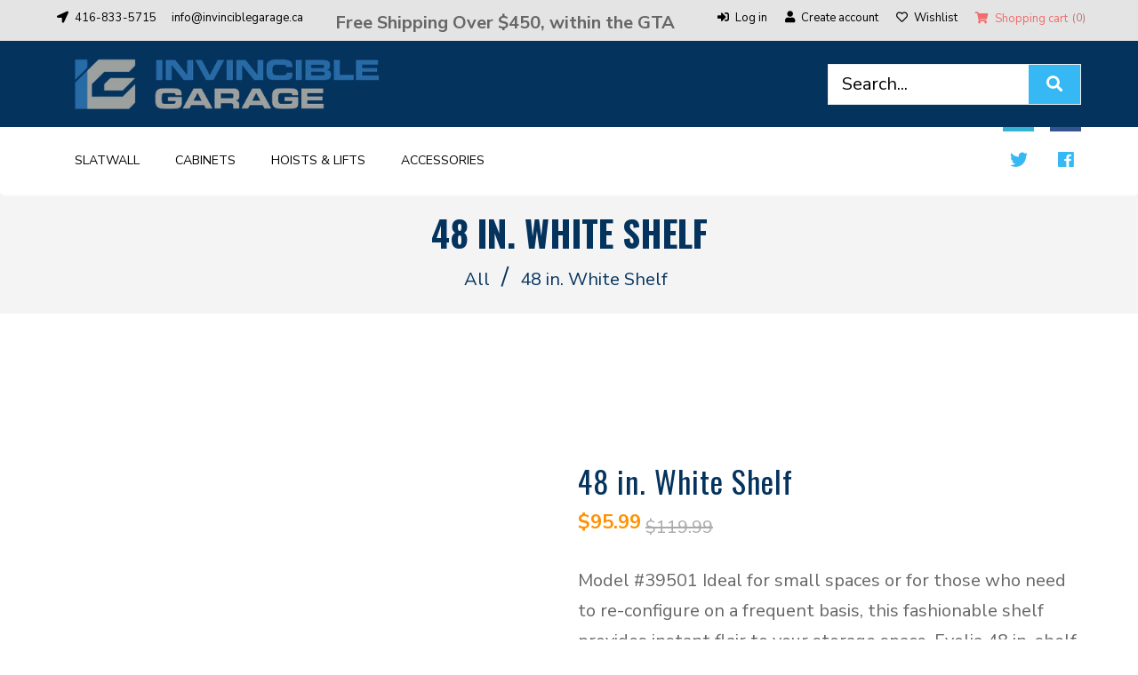

--- FILE ---
content_type: text/html; charset=utf-8
request_url: https://store.invinciblegarage.ca/products/48-white-shelf
body_size: 33777
content:
<!doctype html>
<!--[if lt IE 7]><html class="no-js lt-ie9 lt-ie8 lt-ie7" lang="en"> <![endif]-->
<!--[if IE 7]><html class="no-js lt-ie9 lt-ie8" lang="en"> <![endif]-->
<!--[if IE 8]><html class="no-js lt-ie9" lang="en"> <![endif]-->
<!--[if IE 9 ]><html class="ie9 no-js"> <![endif]-->
<!--[if (gt IE 9)|!(IE)]><!--> <html class="no-js"> <!--<![endif]-->
<head>

  <!-- Google tag (gtag.js) -->
<script async src="https://www.googletagmanager.com/gtag/js?id=AW-734829994"></script>
<script>
  window.dataLayer = window.dataLayer || [];
  function gtag(){dataLayer.push(arguments);}
  gtag('js', new Date());

  gtag('config', 'AW-734829994');
</script>
  
  <!-- Basic page needs ================================================== -->
  <meta charset="utf-8">
  <!--[if IE]><meta http-equiv='X-UA-Compatible' content='IE=edge,chrome=1'><![endif]-->
  
  <link rel="shortcut icon" href="//store.invinciblegarage.ca/cdn/shop/t/2/assets/favicon.png?v=6476974774625182001633317832" type="image/png" />
  
  <!-- Title and description ================================================== -->
  <title>
    48 in. White Shelf  &ndash; Invincible Garage
  </title>
  
  <meta name="description" content="Model #39501 Ideal for small spaces or for those who need to re-configure on a frequent basis, this fashionable shelf provides instant flair to your storage space. Evolia 48 in. shelf includes 3 shelf support brackets and a high quality MDF matte finish shelf. What&#39;s included: 1 x 48 in. matte white shelf 3 x support b"/>
  
  <!-- Social meta ================================================== -->
  

  <meta property="og:type" content="product"/>
  <meta property="og:title" content="48 in. White Shelf"/>
  <meta property="og:url" content="https://store.invinciblegarage.ca/products/48-white-shelf"/>
  
  <meta property="og:image" content="http://store.invinciblegarage.ca/cdn/shop/products/39501_48_shelf_white_FB_grande.jpg?v=1635972986"/>
  <meta property="og:image:secure_url" content="https://store.invinciblegarage.ca/cdn/shop/products/39501_48_shelf_white_FB_grande.jpg?v=1635972986"/>
  
  <meta property="og:image" content="http://store.invinciblegarage.ca/cdn/shop/products/48_shelf_lifestyle_white_grande.jpg?v=1635972986"/>
  <meta property="og:image:secure_url" content="https://store.invinciblegarage.ca/cdn/shop/products/48_shelf_lifestyle_white_grande.jpg?v=1635972986"/>
  
  <meta property="og:price:amount" content="95.99"/>
  <meta property="og:price:currency" content="CAD"/>


  <meta property="og:description" content="Model #39501 Ideal for small spaces or for those who need to re-configure on a frequent basis, this fashionable shelf provides instant flair to your storage space. Evolia 48 in. shelf includes 3 shelf support brackets and a high quality MDF matte finish shelf. What&#39;s included: 1 x 48 in. matte white shelf 3 x support b"/>

<meta property="og:site_name" content="Invincible Garage"/>



<meta name="twitter:card" content="summary"/>




  <meta name="twitter:title" content="48 in. White Shelf"/>
  <meta name="twitter:description" content="Model #39501 Ideal for small spaces or for those who need to re-configure on a frequent basis, this fashionable shelf provides instant flair to your storage space. Evolia 48 in. shelf includes 3 shelf support brackets and a high quality MDF matte finish shelf. What&#39;s included: 1 x 48 in. matte"/>
  <meta name="twitter:image" content="https://store.invinciblegarage.ca/cdn/shop/products/39501_48_shelf_white_FB_medium.jpg?v=1635972986"/>
  <meta name="twitter:image:width" content="240"/>
  <meta name="twitter:image:height" content="240"/>


  <!-- Helpers ================================================== -->
  <link rel="canonical" href="https://store.invinciblegarage.ca/products/48-white-shelf"/>
  <meta name="viewport" content="width=device-width,initial-scale=1">
  <meta name="theme-color" content="#04335e">
  <!-- CSS ================================================== -->
<link href="//store.invinciblegarage.ca/cdn/shop/t/2/assets/frame.scss.css?v=98021084444513446361702808336" rel="stylesheet" type="text/css" media="all" /> 
<link href="//store.invinciblegarage.ca/cdn/shop/t/2/assets/style.css?v=56602607939285411791700578228" rel="stylesheet" type="text/css" media="all" />  
<link href="//store.invinciblegarage.ca/cdn/shop/t/2/assets/slick.scss?v=132712847628197882741633313268" rel="stylesheet" type="text/css" media="all" />
<link href="//store.invinciblegarage.ca/cdn/shop/t/2/assets/prettyPhoto.css?v=127577845115257541841633313235" rel="stylesheet" type="text/css" media="all" />  
<link href="//store.invinciblegarage.ca/cdn/shop/t/2/assets/lightslider.css?v=35100890718072009381633313230" rel="stylesheet" type="text/css" media="all" />
<link href="//store.invinciblegarage.ca/cdn/shop/t/2/assets/animate.css?v=170469424254788653381633313212" rel="stylesheet" type="text/css" media="all" />
<link href="//store.invinciblegarage.ca/cdn/shop/t/2/assets/font-all.min.css?v=157224573197066317891633313221" rel="stylesheet" type="text/css" media="all" />  
  
  <link rel="stylesheet" type="text/css" href="//fonts.googleapis.com/css?family=Nunito+Sans:300,300italic,400,600,400italic,600italic,700,700italic,800,800italic">
  
  
  <link rel="stylesheet" type="text/css" href="//fonts.googleapis.com/css?family=Oswald:300,300italic,400,600,400italic,600italic,700,700italic,800,800italic">
  
  
  <link rel="stylesheet" type="text/css" href="//fonts.googleapis.com/css?family=Fenix:300,300italic,400,600,400italic,600italic,700,700italic,800,800italic">
  
  
  <link rel="stylesheet" type="text/css" href="//fonts.googleapis.com/css?family=Poller+One:300,300italic,400,600,400italic,600italic,700,700italic,800,800italic">
    
  <script src="//code.jquery.com/jquery-3.2.1.min.js"></script>  
<script src="//ajax.googleapis.com/ajax/libs/jquery/1.8.1/jquery.min.js"></script> 
<script src="//store.invinciblegarage.ca/cdn/shop/t/2/assets/header.js?v=103730964264396812221633313268" type="text/javascript"></script>




<script>
  window.preloader_enable = false;
  window.use_sticky = false;
  window.ajax_cart = true;
  window.money_format = "${{amount}} CAD";
  window.shop_currency = "CAD";    
 // window.money_format = "${{amount}}";
  window.shop_currency = "CAD";
  window.show_multiple_currencies = false;
  window.enable_sidebar_multiple_choice = true;
  window.loading_url = "//store.invinciblegarage.ca/cdn/shop/t/2/assets/loading.gif?v=50837312686733260831633313231";     
  window.dropdowncart_type = "hover";
  window.file_url = "//store.invinciblegarage.ca/cdn/shop/files/?v=521";
  window.asset_url = "";
  window.items="Items";
  window.many_in_stock="Many In Stock";
  window.out_of_stock=" Out of stock";
  window.in_stock=" In Stock";
  window.unavailable="Unavailable";
  window.product_name="Product Name";
  window.product_image="Product Image";
  window.product_desc="Product Description";
  window.available_stock="Available In stock";
  window.unavailable_stock="Unavailable In stock";
  window.compare_note="Product Added over 8 product !. Do you want to compare 8 added product ?";
  window.added_to_cmp="Added to compare";
  window.add_to_cmp="Add to compare";
  window.select_options="Select options";
  window.add_to_cart="Add to Cart";
  window.confirm_box="Yes,I want view it!";
  window.cancelButtonText="Continue";
  window.remove="Remove";
  window.use_color_swatch = false;
  window.newsletter_popup = false;  
  var  compare_list = []; 
</script>  

  
  <!-- Header hook for plugins ================================================== -->
  <script>window.performance && window.performance.mark && window.performance.mark('shopify.content_for_header.start');</script><meta name="google-site-verification" content="ZubphrilkfzJnQmMbgdFR-wN7_RtQfs94OQ3ewVczH4">
<meta id="shopify-digital-wallet" name="shopify-digital-wallet" content="/60584034510/digital_wallets/dialog">
<link rel="alternate" type="application/json+oembed" href="https://store.invinciblegarage.ca/products/48-white-shelf.oembed">
<script async="async" src="/checkouts/internal/preloads.js?locale=en-CA"></script>
<script id="shopify-features" type="application/json">{"accessToken":"b8a638282889b719046fd37f15817369","betas":["rich-media-storefront-analytics"],"domain":"store.invinciblegarage.ca","predictiveSearch":true,"shopId":60584034510,"locale":"en"}</script>
<script>var Shopify = Shopify || {};
Shopify.shop = "invincible-garage.myshopify.com";
Shopify.locale = "en";
Shopify.currency = {"active":"CAD","rate":"1.0"};
Shopify.country = "CA";
Shopify.theme = {"name":"Invincible Garage","id":126817304782,"schema_name":"Timzee","schema_version":"1.0","theme_store_id":null,"role":"main"};
Shopify.theme.handle = "null";
Shopify.theme.style = {"id":null,"handle":null};
Shopify.cdnHost = "store.invinciblegarage.ca/cdn";
Shopify.routes = Shopify.routes || {};
Shopify.routes.root = "/";</script>
<script type="module">!function(o){(o.Shopify=o.Shopify||{}).modules=!0}(window);</script>
<script>!function(o){function n(){var o=[];function n(){o.push(Array.prototype.slice.apply(arguments))}return n.q=o,n}var t=o.Shopify=o.Shopify||{};t.loadFeatures=n(),t.autoloadFeatures=n()}(window);</script>
<script id="shop-js-analytics" type="application/json">{"pageType":"product"}</script>
<script defer="defer" async type="module" src="//store.invinciblegarage.ca/cdn/shopifycloud/shop-js/modules/v2/client.init-shop-cart-sync_BdyHc3Nr.en.esm.js"></script>
<script defer="defer" async type="module" src="//store.invinciblegarage.ca/cdn/shopifycloud/shop-js/modules/v2/chunk.common_Daul8nwZ.esm.js"></script>
<script type="module">
  await import("//store.invinciblegarage.ca/cdn/shopifycloud/shop-js/modules/v2/client.init-shop-cart-sync_BdyHc3Nr.en.esm.js");
await import("//store.invinciblegarage.ca/cdn/shopifycloud/shop-js/modules/v2/chunk.common_Daul8nwZ.esm.js");

  window.Shopify.SignInWithShop?.initShopCartSync?.({"fedCMEnabled":true,"windoidEnabled":true});

</script>
<script id="__st">var __st={"a":60584034510,"offset":-18000,"reqid":"61555b62-f243-4456-85af-0332409245ab-1769015081","pageurl":"store.invinciblegarage.ca\/products\/48-white-shelf","u":"70ff75e1b02d","p":"product","rtyp":"product","rid":6824904786126};</script>
<script>window.ShopifyPaypalV4VisibilityTracking = true;</script>
<script id="captcha-bootstrap">!function(){'use strict';const t='contact',e='account',n='new_comment',o=[[t,t],['blogs',n],['comments',n],[t,'customer']],c=[[e,'customer_login'],[e,'guest_login'],[e,'recover_customer_password'],[e,'create_customer']],r=t=>t.map((([t,e])=>`form[action*='/${t}']:not([data-nocaptcha='true']) input[name='form_type'][value='${e}']`)).join(','),a=t=>()=>t?[...document.querySelectorAll(t)].map((t=>t.form)):[];function s(){const t=[...o],e=r(t);return a(e)}const i='password',u='form_key',d=['recaptcha-v3-token','g-recaptcha-response','h-captcha-response',i],f=()=>{try{return window.sessionStorage}catch{return}},m='__shopify_v',_=t=>t.elements[u];function p(t,e,n=!1){try{const o=window.sessionStorage,c=JSON.parse(o.getItem(e)),{data:r}=function(t){const{data:e,action:n}=t;return t[m]||n?{data:e,action:n}:{data:t,action:n}}(c);for(const[e,n]of Object.entries(r))t.elements[e]&&(t.elements[e].value=n);n&&o.removeItem(e)}catch(o){console.error('form repopulation failed',{error:o})}}const l='form_type',E='cptcha';function T(t){t.dataset[E]=!0}const w=window,h=w.document,L='Shopify',v='ce_forms',y='captcha';let A=!1;((t,e)=>{const n=(g='f06e6c50-85a8-45c8-87d0-21a2b65856fe',I='https://cdn.shopify.com/shopifycloud/storefront-forms-hcaptcha/ce_storefront_forms_captcha_hcaptcha.v1.5.2.iife.js',D={infoText:'Protected by hCaptcha',privacyText:'Privacy',termsText:'Terms'},(t,e,n)=>{const o=w[L][v],c=o.bindForm;if(c)return c(t,g,e,D).then(n);var r;o.q.push([[t,g,e,D],n]),r=I,A||(h.body.append(Object.assign(h.createElement('script'),{id:'captcha-provider',async:!0,src:r})),A=!0)});var g,I,D;w[L]=w[L]||{},w[L][v]=w[L][v]||{},w[L][v].q=[],w[L][y]=w[L][y]||{},w[L][y].protect=function(t,e){n(t,void 0,e),T(t)},Object.freeze(w[L][y]),function(t,e,n,w,h,L){const[v,y,A,g]=function(t,e,n){const i=e?o:[],u=t?c:[],d=[...i,...u],f=r(d),m=r(i),_=r(d.filter((([t,e])=>n.includes(e))));return[a(f),a(m),a(_),s()]}(w,h,L),I=t=>{const e=t.target;return e instanceof HTMLFormElement?e:e&&e.form},D=t=>v().includes(t);t.addEventListener('submit',(t=>{const e=I(t);if(!e)return;const n=D(e)&&!e.dataset.hcaptchaBound&&!e.dataset.recaptchaBound,o=_(e),c=g().includes(e)&&(!o||!o.value);(n||c)&&t.preventDefault(),c&&!n&&(function(t){try{if(!f())return;!function(t){const e=f();if(!e)return;const n=_(t);if(!n)return;const o=n.value;o&&e.removeItem(o)}(t);const e=Array.from(Array(32),(()=>Math.random().toString(36)[2])).join('');!function(t,e){_(t)||t.append(Object.assign(document.createElement('input'),{type:'hidden',name:u})),t.elements[u].value=e}(t,e),function(t,e){const n=f();if(!n)return;const o=[...t.querySelectorAll(`input[type='${i}']`)].map((({name:t})=>t)),c=[...d,...o],r={};for(const[a,s]of new FormData(t).entries())c.includes(a)||(r[a]=s);n.setItem(e,JSON.stringify({[m]:1,action:t.action,data:r}))}(t,e)}catch(e){console.error('failed to persist form',e)}}(e),e.submit())}));const S=(t,e)=>{t&&!t.dataset[E]&&(n(t,e.some((e=>e===t))),T(t))};for(const o of['focusin','change'])t.addEventListener(o,(t=>{const e=I(t);D(e)&&S(e,y())}));const B=e.get('form_key'),M=e.get(l),P=B&&M;t.addEventListener('DOMContentLoaded',(()=>{const t=y();if(P)for(const e of t)e.elements[l].value===M&&p(e,B);[...new Set([...A(),...v().filter((t=>'true'===t.dataset.shopifyCaptcha))])].forEach((e=>S(e,t)))}))}(h,new URLSearchParams(w.location.search),n,t,e,['guest_login'])})(!0,!0)}();</script>
<script integrity="sha256-4kQ18oKyAcykRKYeNunJcIwy7WH5gtpwJnB7kiuLZ1E=" data-source-attribution="shopify.loadfeatures" defer="defer" src="//store.invinciblegarage.ca/cdn/shopifycloud/storefront/assets/storefront/load_feature-a0a9edcb.js" crossorigin="anonymous"></script>
<script data-source-attribution="shopify.dynamic_checkout.dynamic.init">var Shopify=Shopify||{};Shopify.PaymentButton=Shopify.PaymentButton||{isStorefrontPortableWallets:!0,init:function(){window.Shopify.PaymentButton.init=function(){};var t=document.createElement("script");t.src="https://store.invinciblegarage.ca/cdn/shopifycloud/portable-wallets/latest/portable-wallets.en.js",t.type="module",document.head.appendChild(t)}};
</script>
<script data-source-attribution="shopify.dynamic_checkout.buyer_consent">
  function portableWalletsHideBuyerConsent(e){var t=document.getElementById("shopify-buyer-consent"),n=document.getElementById("shopify-subscription-policy-button");t&&n&&(t.classList.add("hidden"),t.setAttribute("aria-hidden","true"),n.removeEventListener("click",e))}function portableWalletsShowBuyerConsent(e){var t=document.getElementById("shopify-buyer-consent"),n=document.getElementById("shopify-subscription-policy-button");t&&n&&(t.classList.remove("hidden"),t.removeAttribute("aria-hidden"),n.addEventListener("click",e))}window.Shopify?.PaymentButton&&(window.Shopify.PaymentButton.hideBuyerConsent=portableWalletsHideBuyerConsent,window.Shopify.PaymentButton.showBuyerConsent=portableWalletsShowBuyerConsent);
</script>
<script>
  function portableWalletsCleanup(e){e&&e.src&&console.error("Failed to load portable wallets script "+e.src);var t=document.querySelectorAll("shopify-accelerated-checkout .shopify-payment-button__skeleton, shopify-accelerated-checkout-cart .wallet-cart-button__skeleton"),e=document.getElementById("shopify-buyer-consent");for(let e=0;e<t.length;e++)t[e].remove();e&&e.remove()}function portableWalletsNotLoadedAsModule(e){e instanceof ErrorEvent&&"string"==typeof e.message&&e.message.includes("import.meta")&&"string"==typeof e.filename&&e.filename.includes("portable-wallets")&&(window.removeEventListener("error",portableWalletsNotLoadedAsModule),window.Shopify.PaymentButton.failedToLoad=e,"loading"===document.readyState?document.addEventListener("DOMContentLoaded",window.Shopify.PaymentButton.init):window.Shopify.PaymentButton.init())}window.addEventListener("error",portableWalletsNotLoadedAsModule);
</script>

<script type="module" src="https://store.invinciblegarage.ca/cdn/shopifycloud/portable-wallets/latest/portable-wallets.en.js" onError="portableWalletsCleanup(this)" crossorigin="anonymous"></script>
<script nomodule>
  document.addEventListener("DOMContentLoaded", portableWalletsCleanup);
</script>

<link id="shopify-accelerated-checkout-styles" rel="stylesheet" media="screen" href="https://store.invinciblegarage.ca/cdn/shopifycloud/portable-wallets/latest/accelerated-checkout-backwards-compat.css" crossorigin="anonymous">
<style id="shopify-accelerated-checkout-cart">
        #shopify-buyer-consent {
  margin-top: 1em;
  display: inline-block;
  width: 100%;
}

#shopify-buyer-consent.hidden {
  display: none;
}

#shopify-subscription-policy-button {
  background: none;
  border: none;
  padding: 0;
  text-decoration: underline;
  font-size: inherit;
  cursor: pointer;
}

#shopify-subscription-policy-button::before {
  box-shadow: none;
}

      </style>
<script id="sections-script" data-sections="sidebar-category" defer="defer" src="//store.invinciblegarage.ca/cdn/shop/t/2/compiled_assets/scripts.js?v=521"></script>
<script>window.performance && window.performance.mark && window.performance.mark('shopify.content_for_header.end');</script>  
  <script type="text/javascript">
    delete History
  </script>
  
  <!-- Global site tag (gtag.js) - Google Ads: 734829994 --> <script async src="https://www.googletagmanager.com/gtag/js?id=AW-734829994"></script> <script> window.dataLayer = window.dataLayer || []; function gtag(){dataLayer.push(arguments);} gtag('js', new Date()); gtag('config', 'AW-734829994'); </script>
<meta name="google-site-verification" content="gVUYnKoTlzYdf-WsV1V0Ng9Tq22JCoM8z1cUgaxjxU4" />
<link href="https://monorail-edge.shopifysvc.com" rel="dns-prefetch">
<script>(function(){if ("sendBeacon" in navigator && "performance" in window) {try {var session_token_from_headers = performance.getEntriesByType('navigation')[0].serverTiming.find(x => x.name == '_s').description;} catch {var session_token_from_headers = undefined;}var session_cookie_matches = document.cookie.match(/_shopify_s=([^;]*)/);var session_token_from_cookie = session_cookie_matches && session_cookie_matches.length === 2 ? session_cookie_matches[1] : "";var session_token = session_token_from_headers || session_token_from_cookie || "";function handle_abandonment_event(e) {var entries = performance.getEntries().filter(function(entry) {return /monorail-edge.shopifysvc.com/.test(entry.name);});if (!window.abandonment_tracked && entries.length === 0) {window.abandonment_tracked = true;var currentMs = Date.now();var navigation_start = performance.timing.navigationStart;var payload = {shop_id: 60584034510,url: window.location.href,navigation_start,duration: currentMs - navigation_start,session_token,page_type: "product"};window.navigator.sendBeacon("https://monorail-edge.shopifysvc.com/v1/produce", JSON.stringify({schema_id: "online_store_buyer_site_abandonment/1.1",payload: payload,metadata: {event_created_at_ms: currentMs,event_sent_at_ms: currentMs}}));}}window.addEventListener('pagehide', handle_abandonment_event);}}());</script>
<script id="web-pixels-manager-setup">(function e(e,d,r,n,o){if(void 0===o&&(o={}),!Boolean(null===(a=null===(i=window.Shopify)||void 0===i?void 0:i.analytics)||void 0===a?void 0:a.replayQueue)){var i,a;window.Shopify=window.Shopify||{};var t=window.Shopify;t.analytics=t.analytics||{};var s=t.analytics;s.replayQueue=[],s.publish=function(e,d,r){return s.replayQueue.push([e,d,r]),!0};try{self.performance.mark("wpm:start")}catch(e){}var l=function(){var e={modern:/Edge?\/(1{2}[4-9]|1[2-9]\d|[2-9]\d{2}|\d{4,})\.\d+(\.\d+|)|Firefox\/(1{2}[4-9]|1[2-9]\d|[2-9]\d{2}|\d{4,})\.\d+(\.\d+|)|Chrom(ium|e)\/(9{2}|\d{3,})\.\d+(\.\d+|)|(Maci|X1{2}).+ Version\/(15\.\d+|(1[6-9]|[2-9]\d|\d{3,})\.\d+)([,.]\d+|)( \(\w+\)|)( Mobile\/\w+|) Safari\/|Chrome.+OPR\/(9{2}|\d{3,})\.\d+\.\d+|(CPU[ +]OS|iPhone[ +]OS|CPU[ +]iPhone|CPU IPhone OS|CPU iPad OS)[ +]+(15[._]\d+|(1[6-9]|[2-9]\d|\d{3,})[._]\d+)([._]\d+|)|Android:?[ /-](13[3-9]|1[4-9]\d|[2-9]\d{2}|\d{4,})(\.\d+|)(\.\d+|)|Android.+Firefox\/(13[5-9]|1[4-9]\d|[2-9]\d{2}|\d{4,})\.\d+(\.\d+|)|Android.+Chrom(ium|e)\/(13[3-9]|1[4-9]\d|[2-9]\d{2}|\d{4,})\.\d+(\.\d+|)|SamsungBrowser\/([2-9]\d|\d{3,})\.\d+/,legacy:/Edge?\/(1[6-9]|[2-9]\d|\d{3,})\.\d+(\.\d+|)|Firefox\/(5[4-9]|[6-9]\d|\d{3,})\.\d+(\.\d+|)|Chrom(ium|e)\/(5[1-9]|[6-9]\d|\d{3,})\.\d+(\.\d+|)([\d.]+$|.*Safari\/(?![\d.]+ Edge\/[\d.]+$))|(Maci|X1{2}).+ Version\/(10\.\d+|(1[1-9]|[2-9]\d|\d{3,})\.\d+)([,.]\d+|)( \(\w+\)|)( Mobile\/\w+|) Safari\/|Chrome.+OPR\/(3[89]|[4-9]\d|\d{3,})\.\d+\.\d+|(CPU[ +]OS|iPhone[ +]OS|CPU[ +]iPhone|CPU IPhone OS|CPU iPad OS)[ +]+(10[._]\d+|(1[1-9]|[2-9]\d|\d{3,})[._]\d+)([._]\d+|)|Android:?[ /-](13[3-9]|1[4-9]\d|[2-9]\d{2}|\d{4,})(\.\d+|)(\.\d+|)|Mobile Safari.+OPR\/([89]\d|\d{3,})\.\d+\.\d+|Android.+Firefox\/(13[5-9]|1[4-9]\d|[2-9]\d{2}|\d{4,})\.\d+(\.\d+|)|Android.+Chrom(ium|e)\/(13[3-9]|1[4-9]\d|[2-9]\d{2}|\d{4,})\.\d+(\.\d+|)|Android.+(UC? ?Browser|UCWEB|U3)[ /]?(15\.([5-9]|\d{2,})|(1[6-9]|[2-9]\d|\d{3,})\.\d+)\.\d+|SamsungBrowser\/(5\.\d+|([6-9]|\d{2,})\.\d+)|Android.+MQ{2}Browser\/(14(\.(9|\d{2,})|)|(1[5-9]|[2-9]\d|\d{3,})(\.\d+|))(\.\d+|)|K[Aa][Ii]OS\/(3\.\d+|([4-9]|\d{2,})\.\d+)(\.\d+|)/},d=e.modern,r=e.legacy,n=navigator.userAgent;return n.match(d)?"modern":n.match(r)?"legacy":"unknown"}(),u="modern"===l?"modern":"legacy",c=(null!=n?n:{modern:"",legacy:""})[u],f=function(e){return[e.baseUrl,"/wpm","/b",e.hashVersion,"modern"===e.buildTarget?"m":"l",".js"].join("")}({baseUrl:d,hashVersion:r,buildTarget:u}),m=function(e){var d=e.version,r=e.bundleTarget,n=e.surface,o=e.pageUrl,i=e.monorailEndpoint;return{emit:function(e){var a=e.status,t=e.errorMsg,s=(new Date).getTime(),l=JSON.stringify({metadata:{event_sent_at_ms:s},events:[{schema_id:"web_pixels_manager_load/3.1",payload:{version:d,bundle_target:r,page_url:o,status:a,surface:n,error_msg:t},metadata:{event_created_at_ms:s}}]});if(!i)return console&&console.warn&&console.warn("[Web Pixels Manager] No Monorail endpoint provided, skipping logging."),!1;try{return self.navigator.sendBeacon.bind(self.navigator)(i,l)}catch(e){}var u=new XMLHttpRequest;try{return u.open("POST",i,!0),u.setRequestHeader("Content-Type","text/plain"),u.send(l),!0}catch(e){return console&&console.warn&&console.warn("[Web Pixels Manager] Got an unhandled error while logging to Monorail."),!1}}}}({version:r,bundleTarget:l,surface:e.surface,pageUrl:self.location.href,monorailEndpoint:e.monorailEndpoint});try{o.browserTarget=l,function(e){var d=e.src,r=e.async,n=void 0===r||r,o=e.onload,i=e.onerror,a=e.sri,t=e.scriptDataAttributes,s=void 0===t?{}:t,l=document.createElement("script"),u=document.querySelector("head"),c=document.querySelector("body");if(l.async=n,l.src=d,a&&(l.integrity=a,l.crossOrigin="anonymous"),s)for(var f in s)if(Object.prototype.hasOwnProperty.call(s,f))try{l.dataset[f]=s[f]}catch(e){}if(o&&l.addEventListener("load",o),i&&l.addEventListener("error",i),u)u.appendChild(l);else{if(!c)throw new Error("Did not find a head or body element to append the script");c.appendChild(l)}}({src:f,async:!0,onload:function(){if(!function(){var e,d;return Boolean(null===(d=null===(e=window.Shopify)||void 0===e?void 0:e.analytics)||void 0===d?void 0:d.initialized)}()){var d=window.webPixelsManager.init(e)||void 0;if(d){var r=window.Shopify.analytics;r.replayQueue.forEach((function(e){var r=e[0],n=e[1],o=e[2];d.publishCustomEvent(r,n,o)})),r.replayQueue=[],r.publish=d.publishCustomEvent,r.visitor=d.visitor,r.initialized=!0}}},onerror:function(){return m.emit({status:"failed",errorMsg:"".concat(f," has failed to load")})},sri:function(e){var d=/^sha384-[A-Za-z0-9+/=]+$/;return"string"==typeof e&&d.test(e)}(c)?c:"",scriptDataAttributes:o}),m.emit({status:"loading"})}catch(e){m.emit({status:"failed",errorMsg:(null==e?void 0:e.message)||"Unknown error"})}}})({shopId: 60584034510,storefrontBaseUrl: "https://store.invinciblegarage.ca",extensionsBaseUrl: "https://extensions.shopifycdn.com/cdn/shopifycloud/web-pixels-manager",monorailEndpoint: "https://monorail-edge.shopifysvc.com/unstable/produce_batch",surface: "storefront-renderer",enabledBetaFlags: ["2dca8a86"],webPixelsConfigList: [{"id":"232816846","configuration":"{\"config\":\"{\\\"pixel_id\\\":\\\"G-Q2SJR5P6NX\\\",\\\"target_country\\\":\\\"CA\\\",\\\"gtag_events\\\":[{\\\"type\\\":\\\"begin_checkout\\\",\\\"action_label\\\":\\\"G-Q2SJR5P6NX\\\"},{\\\"type\\\":\\\"search\\\",\\\"action_label\\\":\\\"G-Q2SJR5P6NX\\\"},{\\\"type\\\":\\\"view_item\\\",\\\"action_label\\\":[\\\"G-Q2SJR5P6NX\\\",\\\"MC-B21GD38XZF\\\"]},{\\\"type\\\":\\\"purchase\\\",\\\"action_label\\\":[\\\"G-Q2SJR5P6NX\\\",\\\"MC-B21GD38XZF\\\"]},{\\\"type\\\":\\\"page_view\\\",\\\"action_label\\\":[\\\"G-Q2SJR5P6NX\\\",\\\"MC-B21GD38XZF\\\"]},{\\\"type\\\":\\\"add_payment_info\\\",\\\"action_label\\\":\\\"G-Q2SJR5P6NX\\\"},{\\\"type\\\":\\\"add_to_cart\\\",\\\"action_label\\\":\\\"G-Q2SJR5P6NX\\\"}],\\\"enable_monitoring_mode\\\":false}\"}","eventPayloadVersion":"v1","runtimeContext":"OPEN","scriptVersion":"b2a88bafab3e21179ed38636efcd8a93","type":"APP","apiClientId":1780363,"privacyPurposes":[],"dataSharingAdjustments":{"protectedCustomerApprovalScopes":["read_customer_address","read_customer_email","read_customer_name","read_customer_personal_data","read_customer_phone"]}},{"id":"30867662","eventPayloadVersion":"v1","runtimeContext":"LAX","scriptVersion":"1","type":"CUSTOM","privacyPurposes":["ANALYTICS"],"name":"Google Analytics tag (migrated)"},{"id":"shopify-app-pixel","configuration":"{}","eventPayloadVersion":"v1","runtimeContext":"STRICT","scriptVersion":"0450","apiClientId":"shopify-pixel","type":"APP","privacyPurposes":["ANALYTICS","MARKETING"]},{"id":"shopify-custom-pixel","eventPayloadVersion":"v1","runtimeContext":"LAX","scriptVersion":"0450","apiClientId":"shopify-pixel","type":"CUSTOM","privacyPurposes":["ANALYTICS","MARKETING"]}],isMerchantRequest: false,initData: {"shop":{"name":"Invincible Garage","paymentSettings":{"currencyCode":"CAD"},"myshopifyDomain":"invincible-garage.myshopify.com","countryCode":"CA","storefrontUrl":"https:\/\/store.invinciblegarage.ca"},"customer":null,"cart":null,"checkout":null,"productVariants":[{"price":{"amount":95.99,"currencyCode":"CAD"},"product":{"title":"48 in. White Shelf","vendor":"Proslat","id":"6824904786126","untranslatedTitle":"48 in. White Shelf","url":"\/products\/48-white-shelf","type":"Accessories"},"id":"40518045270222","image":{"src":"\/\/store.invinciblegarage.ca\/cdn\/shop\/products\/39501_48_shelf_white_FB.jpg?v=1635972986"},"sku":"39501K","title":"Default Title","untranslatedTitle":"Default Title"}],"purchasingCompany":null},},"https://store.invinciblegarage.ca/cdn","fcfee988w5aeb613cpc8e4bc33m6693e112",{"modern":"","legacy":""},{"shopId":"60584034510","storefrontBaseUrl":"https:\/\/store.invinciblegarage.ca","extensionBaseUrl":"https:\/\/extensions.shopifycdn.com\/cdn\/shopifycloud\/web-pixels-manager","surface":"storefront-renderer","enabledBetaFlags":"[\"2dca8a86\"]","isMerchantRequest":"false","hashVersion":"fcfee988w5aeb613cpc8e4bc33m6693e112","publish":"custom","events":"[[\"page_viewed\",{}],[\"product_viewed\",{\"productVariant\":{\"price\":{\"amount\":95.99,\"currencyCode\":\"CAD\"},\"product\":{\"title\":\"48 in. White Shelf\",\"vendor\":\"Proslat\",\"id\":\"6824904786126\",\"untranslatedTitle\":\"48 in. White Shelf\",\"url\":\"\/products\/48-white-shelf\",\"type\":\"Accessories\"},\"id\":\"40518045270222\",\"image\":{\"src\":\"\/\/store.invinciblegarage.ca\/cdn\/shop\/products\/39501_48_shelf_white_FB.jpg?v=1635972986\"},\"sku\":\"39501K\",\"title\":\"Default Title\",\"untranslatedTitle\":\"Default Title\"}}]]"});</script><script>
  window.ShopifyAnalytics = window.ShopifyAnalytics || {};
  window.ShopifyAnalytics.meta = window.ShopifyAnalytics.meta || {};
  window.ShopifyAnalytics.meta.currency = 'CAD';
  var meta = {"product":{"id":6824904786126,"gid":"gid:\/\/shopify\/Product\/6824904786126","vendor":"Proslat","type":"Accessories","handle":"48-white-shelf","variants":[{"id":40518045270222,"price":9599,"name":"48 in. White Shelf","public_title":null,"sku":"39501K"}],"remote":false},"page":{"pageType":"product","resourceType":"product","resourceId":6824904786126,"requestId":"61555b62-f243-4456-85af-0332409245ab-1769015081"}};
  for (var attr in meta) {
    window.ShopifyAnalytics.meta[attr] = meta[attr];
  }
</script>
<script class="analytics">
  (function () {
    var customDocumentWrite = function(content) {
      var jquery = null;

      if (window.jQuery) {
        jquery = window.jQuery;
      } else if (window.Checkout && window.Checkout.$) {
        jquery = window.Checkout.$;
      }

      if (jquery) {
        jquery('body').append(content);
      }
    };

    var hasLoggedConversion = function(token) {
      if (token) {
        return document.cookie.indexOf('loggedConversion=' + token) !== -1;
      }
      return false;
    }

    var setCookieIfConversion = function(token) {
      if (token) {
        var twoMonthsFromNow = new Date(Date.now());
        twoMonthsFromNow.setMonth(twoMonthsFromNow.getMonth() + 2);

        document.cookie = 'loggedConversion=' + token + '; expires=' + twoMonthsFromNow;
      }
    }

    var trekkie = window.ShopifyAnalytics.lib = window.trekkie = window.trekkie || [];
    if (trekkie.integrations) {
      return;
    }
    trekkie.methods = [
      'identify',
      'page',
      'ready',
      'track',
      'trackForm',
      'trackLink'
    ];
    trekkie.factory = function(method) {
      return function() {
        var args = Array.prototype.slice.call(arguments);
        args.unshift(method);
        trekkie.push(args);
        return trekkie;
      };
    };
    for (var i = 0; i < trekkie.methods.length; i++) {
      var key = trekkie.methods[i];
      trekkie[key] = trekkie.factory(key);
    }
    trekkie.load = function(config) {
      trekkie.config = config || {};
      trekkie.config.initialDocumentCookie = document.cookie;
      var first = document.getElementsByTagName('script')[0];
      var script = document.createElement('script');
      script.type = 'text/javascript';
      script.onerror = function(e) {
        var scriptFallback = document.createElement('script');
        scriptFallback.type = 'text/javascript';
        scriptFallback.onerror = function(error) {
                var Monorail = {
      produce: function produce(monorailDomain, schemaId, payload) {
        var currentMs = new Date().getTime();
        var event = {
          schema_id: schemaId,
          payload: payload,
          metadata: {
            event_created_at_ms: currentMs,
            event_sent_at_ms: currentMs
          }
        };
        return Monorail.sendRequest("https://" + monorailDomain + "/v1/produce", JSON.stringify(event));
      },
      sendRequest: function sendRequest(endpointUrl, payload) {
        // Try the sendBeacon API
        if (window && window.navigator && typeof window.navigator.sendBeacon === 'function' && typeof window.Blob === 'function' && !Monorail.isIos12()) {
          var blobData = new window.Blob([payload], {
            type: 'text/plain'
          });

          if (window.navigator.sendBeacon(endpointUrl, blobData)) {
            return true;
          } // sendBeacon was not successful

        } // XHR beacon

        var xhr = new XMLHttpRequest();

        try {
          xhr.open('POST', endpointUrl);
          xhr.setRequestHeader('Content-Type', 'text/plain');
          xhr.send(payload);
        } catch (e) {
          console.log(e);
        }

        return false;
      },
      isIos12: function isIos12() {
        return window.navigator.userAgent.lastIndexOf('iPhone; CPU iPhone OS 12_') !== -1 || window.navigator.userAgent.lastIndexOf('iPad; CPU OS 12_') !== -1;
      }
    };
    Monorail.produce('monorail-edge.shopifysvc.com',
      'trekkie_storefront_load_errors/1.1',
      {shop_id: 60584034510,
      theme_id: 126817304782,
      app_name: "storefront",
      context_url: window.location.href,
      source_url: "//store.invinciblegarage.ca/cdn/s/trekkie.storefront.cd680fe47e6c39ca5d5df5f0a32d569bc48c0f27.min.js"});

        };
        scriptFallback.async = true;
        scriptFallback.src = '//store.invinciblegarage.ca/cdn/s/trekkie.storefront.cd680fe47e6c39ca5d5df5f0a32d569bc48c0f27.min.js';
        first.parentNode.insertBefore(scriptFallback, first);
      };
      script.async = true;
      script.src = '//store.invinciblegarage.ca/cdn/s/trekkie.storefront.cd680fe47e6c39ca5d5df5f0a32d569bc48c0f27.min.js';
      first.parentNode.insertBefore(script, first);
    };
    trekkie.load(
      {"Trekkie":{"appName":"storefront","development":false,"defaultAttributes":{"shopId":60584034510,"isMerchantRequest":null,"themeId":126817304782,"themeCityHash":"13806478823178392170","contentLanguage":"en","currency":"CAD","eventMetadataId":"f2bb9d28-01bc-4faf-b75e-8194229a3c59"},"isServerSideCookieWritingEnabled":true,"monorailRegion":"shop_domain","enabledBetaFlags":["65f19447"]},"Session Attribution":{},"S2S":{"facebookCapiEnabled":false,"source":"trekkie-storefront-renderer","apiClientId":580111}}
    );

    var loaded = false;
    trekkie.ready(function() {
      if (loaded) return;
      loaded = true;

      window.ShopifyAnalytics.lib = window.trekkie;

      var originalDocumentWrite = document.write;
      document.write = customDocumentWrite;
      try { window.ShopifyAnalytics.merchantGoogleAnalytics.call(this); } catch(error) {};
      document.write = originalDocumentWrite;

      window.ShopifyAnalytics.lib.page(null,{"pageType":"product","resourceType":"product","resourceId":6824904786126,"requestId":"61555b62-f243-4456-85af-0332409245ab-1769015081","shopifyEmitted":true});

      var match = window.location.pathname.match(/checkouts\/(.+)\/(thank_you|post_purchase)/)
      var token = match? match[1]: undefined;
      if (!hasLoggedConversion(token)) {
        setCookieIfConversion(token);
        window.ShopifyAnalytics.lib.track("Viewed Product",{"currency":"CAD","variantId":40518045270222,"productId":6824904786126,"productGid":"gid:\/\/shopify\/Product\/6824904786126","name":"48 in. White Shelf","price":"95.99","sku":"39501K","brand":"Proslat","variant":null,"category":"Accessories","nonInteraction":true,"remote":false},undefined,undefined,{"shopifyEmitted":true});
      window.ShopifyAnalytics.lib.track("monorail:\/\/trekkie_storefront_viewed_product\/1.1",{"currency":"CAD","variantId":40518045270222,"productId":6824904786126,"productGid":"gid:\/\/shopify\/Product\/6824904786126","name":"48 in. White Shelf","price":"95.99","sku":"39501K","brand":"Proslat","variant":null,"category":"Accessories","nonInteraction":true,"remote":false,"referer":"https:\/\/store.invinciblegarage.ca\/products\/48-white-shelf"});
      }
    });


        var eventsListenerScript = document.createElement('script');
        eventsListenerScript.async = true;
        eventsListenerScript.src = "//store.invinciblegarage.ca/cdn/shopifycloud/storefront/assets/shop_events_listener-3da45d37.js";
        document.getElementsByTagName('head')[0].appendChild(eventsListenerScript);

})();</script>
  <script>
  if (!window.ga || (window.ga && typeof window.ga !== 'function')) {
    window.ga = function ga() {
      (window.ga.q = window.ga.q || []).push(arguments);
      if (window.Shopify && window.Shopify.analytics && typeof window.Shopify.analytics.publish === 'function') {
        window.Shopify.analytics.publish("ga_stub_called", {}, {sendTo: "google_osp_migration"});
      }
      console.error("Shopify's Google Analytics stub called with:", Array.from(arguments), "\nSee https://help.shopify.com/manual/promoting-marketing/pixels/pixel-migration#google for more information.");
    };
    if (window.Shopify && window.Shopify.analytics && typeof window.Shopify.analytics.publish === 'function') {
      window.Shopify.analytics.publish("ga_stub_initialized", {}, {sendTo: "google_osp_migration"});
    }
  }
</script>
<script
  defer
  src="https://store.invinciblegarage.ca/cdn/shopifycloud/perf-kit/shopify-perf-kit-3.0.4.min.js"
  data-application="storefront-renderer"
  data-shop-id="60584034510"
  data-render-region="gcp-us-central1"
  data-page-type="product"
  data-theme-instance-id="126817304782"
  data-theme-name="Timzee"
  data-theme-version="1.0"
  data-monorail-region="shop_domain"
  data-resource-timing-sampling-rate="10"
  data-shs="true"
  data-shs-beacon="true"
  data-shs-export-with-fetch="true"
  data-shs-logs-sample-rate="1"
  data-shs-beacon-endpoint="https://store.invinciblegarage.ca/api/collect"
></script>
</head>

<body id="48-in-white-shelf" class="template-product  others ">
  
<div id="PageContainer"></div>   
<div class="quick-view"></div>   
<nav class="cbp-spmenu cbp-spmenu-vertical cbp-spmenu-left " id="cbp-spmenu-s1">
  <div class="gf-menu-device-wrapper">
    <div class="close-menu">x</div>
    <div class="gf-menu-device-container"></div>
  </div>             
</nav>



<div class="wrapper-container">	
  <div class="header-type-16"> 
    <div id="shopify-section-top-bar-type-16" class="shopify-section">   
<div class="top_bar top-bar-type-16" style="text-align: center;">    
  <div class="container">
    
    <ul class="top_bar_left">
      
      <li><i class="fas fa-location-arrow"></i>416-833-5715</li>
      
      
            <li><i class=""></i><a href="mailto:info@invinciblegarage.ca"> info@invinciblegarage.ca</a></li>
          
    </ul>
    
    	  
            <span class="discount_text"><i class="Free Shipping Over $450, within the GTA"></i><b>Free Shipping Over $450, within the GTA</b></span>
          
    <div class="top_bar_menu">
        

      
      <div class="customer_account">                          
        <ul>
          
          
          <li>
            <a title="Log in" href="/account/login"><i class="fas fa-sign-in-alt"></i><span>Log in</span></a>
          </li>
          <li>
            <a title="Create account" href="/account/register"><i class="fas fa-user"></i><span>Create account</span></a>
          </li>          
            
           
             
          <li>            
            <a class="wishlist" href="/pages/wishlist" title="Wishlist"><i class="far fa-heart"></i><span>Wishlist</span></a>           
          </li>
           
          
            
                <li class="header-bar__module cart header_cart">               
                  <!-- Mini Cart Start -->
<div class="baskettop">
  <div class="wrapper-top-cart">
    <a href="/cart" id="ToggleDown" class="icon-cart-arrow">
      
      
      
       
      
     
     
      
      
            
           
       <div class="detail">
           <div class="mini-inner-detail-cart">
             <i class="fas fa-shopping-cart"></i><span>Shopping cart</span> <div id="cartCount"> 
         (0)
        </div>
           </div>
      </div>
              
    </a> 
    <div id="slidedown-cart" style="display:none"> 
      <!--  <h3>Shopping cart</h3>-->
      <div class="no-items">
        <p>Your cart is currently empty!</p>
        <p class="text-continue"><a class="btn" href="javascript:void(0)">Continue shopping</a></p>
      </div>
      <div class="has-items">
        <ul class="mini-products-list">  
          
        </ul>
        <div class="summary">                
          <p class="total">
            <span class="label">Cart total :</span>
            <span class="price">$0.00</span> 
          </p>
        </div>
        <div class="actions">
          <button class="btn" onclick="window.location='/checkout'"><i class="fas fa-check"></i>Check Out</button>
          <button class="btn text-cart" onclick="window.location='/cart'"><i class="fas fa-shopping-basket"></i>View Cart</button>
        </div>
      </div>
    </div>
  </div>
</div> <!-- End Top Header -->                     
                </li> 
                
          
          
        </ul>
      </div>   
        
      
      
       
      
      

      
  </div>
</div> 
</div>
 

 <style> 
        
    .header-type-16 .header-top a.close { background: ; }  
    .header-type-16 .header-top a.close:hover { background: ; }  
    .header-type-16 .header-top { background: ; }      
    .header-type-16 .header-top ul li { color: ; }    
        
    /* Top block */
    .header-type-16 .top_bar { background: #e4e4e4; }
    .header-type-16 .top_bar li { color:#000000;}     
    .header-type-16 .top_bar a,.header-type-16 .top_bar button { color:#000000;}    
    .header-type-16 .top_bar a:hover, .header-type-16 .top_bar a:hover span,.header-type-16 .top_bar button:hover { color:#35b8f4;}    
     
   
   
   
     /* Cart Summary block */
       .header-type-16 #cartCount  {color: #b97171;}
    .header-type-16 #cartCount:hover  {color: #69a2bd;}
   
    .header-type-16 #slidedown-cart .actions, .header-type-16  #slidedown-cart  {background: #ffffff;}
    .header-type-16 .header-bar__module p {color: #bb3d3d;}
    .header-type-16 .header-bar__module a {color:#f26d6d;}  
    .header-type-16 .header-bar__module a:hover {color:#35b8f4;} 
    .header-type-16 .header-bar__module .btn {color:#000000;background: #000000;} 
    .header-type-16 .header-bar__module .btn:hover {color:#000000;background: #000000;} 
    .header-type-16  #slidedown-cart .total .price, .header-type-16 #minicart_total,.header-type-16 #slidedown-cart ul li .cart-collateral {color:#000000;} 
    .header-type-16 #slidedown-cart li { border-bottom:1px solid ; }
   
   
   
   
   
   
   
   
</style>




 <div id="fb-root"></div>
  <script>(function(d, s, id) {
  var js, fjs = d.getElementsByTagName(s)[0];
  if (d.getElementById(id)) return;
  js = d.createElement(s); js.id = id;
  js.src = "//connect.facebook.net/en_GB/sdk.js#xfbml=1&version=v2.8";
  fjs.parentNode.insertBefore(js, fjs);
}(document, 'script', 'facebook-jssdk'));</script>
  
</div> 
    <header class="site-header">
      <div class="header-sticky">
        <div id="header-landing" class="sticky-animate">
          <div class="grid--full site-header__menubar"> 
            <div class="container">
              <div id="shopify-section-header-model-16" class="shopify-section"><div class="menu_icon_section">
  <div class="header_top">
    
      <div class="h1 grid__item wide--two-sixths post-large--two-sixths large--two-sixths site-header__logo" itemscope itemtype="http://schema.org/Organization">
        
        
        <a href="/" style="max-width: 450px;">
          <img class="normal-logo" src="//store.invinciblegarage.ca/cdn/shop/t/2/assets/logo.png?v=141940993866589031191633317831" alt="Invincible Garage" itemprop="logo">
        </a>
        
        
      </div>
       
    
  </div>
  <ul class="menu_bar_right grid__item wide--two-sixths post-large--two-sixths">
    <li class="header-mobile">
      <div class="menu-block visible-phone"><!-- start Navigation Mobile  -->
        <div id="showLeftPush">
          <i class="fa fa-bars" aria-hidden="true"> </i>
        </div>
      </div><!-- end Navigation Mobile  --> 
    </li> 



    


                    
    <li class="header-search large--hide medium-down--hide">
      <div class="slidersearch">
        <div class="ajaxsearch">
          <div class="slidersearch search-box">
        <form action="/search" method="get" class="search-bar__table-cell search-bar__form" role="search">	
           
          <input type="hidden" name="type" value="product">  
          
          <input type="search" id="search" name="q" value="" placeholder="Search..." aria-label="Search..." class="search-bar__input sb-search-input">
          <button class="sb-search-submit" type="submit" value=""><i class="fa fa-search"></i></button>
        </form>
          </div>
        </div>
      </div>
    </li>
    

      
    <li class="header-search wide--hide post-large--hide">
      <div class="header_toggle"><span class="zmdi zmdi-search"></span></div>
      <div class="slidersearch">
        <form action="/search" method="get" class="search-bar__table-cell search-bar__form" role="search">
           
          <input type="hidden" name="type" value="product">  
          
          <input type="text" id="search" name="q" value="" placeholder="Search..." aria-label="Search..." class="search-bar__input sb-search-input">
          <button class="sb-search-submit res_btn" type="submit" value=""><i class="fa fa-search"></i></button>
        </form>
      </div>
    </li>
     







  </ul>

</div>





<style> 



  /* Logo block */
  .header-type-16 .site-header__menubar { background: #04335e;}    
  .header-type-16 .site-header__logo a,.header-type-16 .header-mobile #showLeftPush { color:#000000;}
  .header-type-16 .site-header__logo a:hover,.header-type-16 .header-mobile #showLeftPush:hover { color:#000000;}    

  /* Menu  block */
  .header-type-16 .menubar-section,.mobile-nav-section {background: #ffffff;border-top:5px solid #ffffff;box-shadow:0 4px 2px -2px #ffffff;}
  .header-type-16 .menu-tool ul li {color: ;}
  .header-type-16 .menu-tool ul li a,.mobile-nav-section .mobile-nav-trigger {color:#000000;}  
  .header-type-16 .menu-tool ul li a:hover,.header-type-16 .menu-tool .site-nav > li > a.current:hover {color:#000000;} 
  .header-type-16 .menu-tool .site-nav >  li > a.current {color:#35b8f4;} 
  .header-type-16 .site-nav-dropdown,#MobileNav,.mobile-nav__sublist { background: #ffffff;}
  .header-type-16 .site-nav-dropdown .inner > a {color: #000000;}    
  .header-type-16 .site-nav-dropdown .inner > a:hover {color: #35b8f4;}    
  .header-type-16 .site-nav-dropdown .inner .dropdown a,.header-type-16 .menu-tool .site-nav .site-nav-dropdown li a,.header-type-16 .site-nav .widget-featured-product .product-title,.header-type-16 .site-nav .widget-featured-product .widget-title h3,#MobileNav a,.mobile-nav__sublist a,.site-nav .widget-featured-nav .owl-prev a,.site-nav .widget-featured-nav .owl-next a  {color: #000000;}
  .header-type-16 .site-nav-dropdown .inner .dropdown a:hover,.header-type-16 .menu-tool .site-nav .site-nav-dropdown li a:hover,.header-type-16 .site-nav-dropdown .inner .dropdown a.current,.header-type-16 .menu-tool .site-nav .site-nav-dropdown li a.current,.header-type-16 .site-nav .widget-featured-product .product-title:hover,#MobileNav a.current,.mobile-nav__sublist a.current,.site-nav .widget-featured-nav .owl-prev a:hover,.site-nav .widget-featured-nav .owl-next a:hover {color: #35b8f4;}    

  /* Dropdown block */
  .header-type-16 .menubar-section #Togglemodal i {color: ;}
  .header-type-16 .menubar-section #Togglemodal i:hover {color: ;}
  .header-type-16 #slidedown-modal {background: ;}
  .header-type-16 #slidedown-modal ul li a {color:;} 
  .header-type-16 #slidedown-modal ul li a:hover {color:;} 


  /* Search block */     
  .header-type-16 .header-search input#search {color:#000000;} 
  .header-type-16 .header-search span, .header-type-16 .header-search .res_btn  {color:#000000;background:none;} 
  .header-type-16 .header-search span:hover, .header-type-16 .header-search .res_btn:hover {color:#35b8f4;background:none;} 
  .header-type-16 .search-bar__form  { border:1px solid #efefef; background:#ffffff;}
  .header-type-16 .header-search button { color:#ffffff;background:#35b8f4;} 
  .header-type-16 .header-search button:hover { color:#ffffff;background:#3ba5d6;} 

  .header-type-16 .header-search input#search::-webkit-input-placeholder  { /* Chrome/Opera/Safari */
    color:#000000;
  }
  .header-type-16 .header-search input#search::-moz-placeholder { /* Firefox 19+ */
    color:#000000;
  }
  .header-type-16 .header-search input#search:-ms-input-placeholder { /* IE 10+ */
    color:#000000;
  }
  .header-type-16 .header-search input#search:-moz-placeholder { /* Firefox 18- */
    color:#000000;
  }

  .header-type-16 .results-box { background:#ffffff;border:1px solid #efefef;  }


  /* Currency block */



  .header-type-16 .header_currency ul select,.header-type-16 .header_currency ul li.currency .selector-arrow::after {color:#78aceb;}   
  .header-type-16 .header_currency ul select:hover,.header-type-16 .header_currency ul li.currency .selector-arrow:hover:after {color:#35b8f4;}  
  .header-type-16 .header_currency ul li.currency:hover:after {border-top-color:#35b8f4;}
  .header-type-16 .header_currency ul li.currency:after {border-top-color:#78aceb;}
  .header-type-16 .header_currency option {background:#ffffff;color:#000000;}

  .header-type-16 .site-header__menubar {  background-color:#04335e;float:left;width:100%;}

  /* Header borders */
  .header-type-16 .top_bar li a,.header-type-16 .top_bar li span {  }
  .header-type-16 .top_bar ul li:last-child,.header-type-16 .top_bar li:last-child span,.header-type-16 .top_bar li:last-child a { border-right:none;margin-right:0; }

  @media (max-width: 767px) {

    .header-type-16 .header-mobile { width:auto;float:none;display:inline-block; }

  }

   @media (max-width: 967px) {
  .header-type-16 .search-bar__form button { background:none;color:#000000; }
  
   }
  
  .header-type-16 .site-nav .site-nav-dropdown li a::before { }
  
  
  
  
  .header-type-16 .site-nav>li>a.color1::after {background:#ffffff;}
  .header-type-16 .site-nav>li>a.color1.current {color:#ffffff;}
  .header-type-16 .site-nav>li>a.color1:hover {color:#ffffff;}
  
   .header-type-16 .site-nav>li>a.color2::after {background:#ffffff;}
  .header-type-16 .site-nav>li>a.color2.current {color:#ffffff;}
  .header-type-16 .site-nav>li>a.color2:hover {color:#ffffff;}

  .header-type-16 .site-nav>li>a.color3::after {background:#ffffff;}
  .header-type-16 .site-nav>li>a.color3.current {color:#ffffff;}
  .header-type-16 .site-nav>li>a.color3:hover {color:#ffffff;}
  
  
  .header-type-16 .site-nav>li>a.color4::after {background:#ffffff;}
  .header-type-16 .site-nav>li>a.color4.current {color:#ffffff;}
  .header-type-16 .site-nav>li>a.color4:hover {color:#ffffff;}
  
  .header-type-16 .site-nav>li>a.color5::after {background:#ffffff;}
  .header-type-16 .site-nav>li>a.color5.current {color:#ffffff;}
  .header-type-16 .site-nav>li>a.color5:hover {color:#ffffff;}
  
  
  .header-type-16 .site-nav>li>a.color6::after {background:#ffffff;}
  .header-type-16 .site-nav>li>a.color6.current {color:#ffffff;}
  .header-type-16 .site-nav>li>a.color6:hover {color:#ffffff;}
  
   .header-type-16 .site-nav>li>a.color7::after {background:#ffffff;}
  .header-type-16 .site-nav>li>a.color7.current {color:#ffffff;}
  .header-type-16 .site-nav>li>a.color7:hover {color:#ffffff;}
  
   .header-type-16 .site-nav>li>a.color8::after {background:#ffffff;}
  .header-type-16 .site-nav>li>a.color8.current {color:#ffffff;}
  .header-type-16 .site-nav>li>a.color8:hover {color:#ffffff;}
  
   .header-type-16 .site-nav>li>a.color9::after {background:#35b8f4;}
  .header-type-16 .site-nav>li>a.color9.current {color:#35b8f4;}
  .header-type-16 .site-nav>li>a.color9:hover {color:#35b8f4;}
  
  
 .header-type-16 .site-nav>li>a.color10::after {background:#35b8f4;}
  .header-type-16 .site-nav>li>a.color10.current {color:#35b8f4;}
  .header-type-16 .site-nav>li>a.color10:hover {color:#35b8f4;}
  
  
</style> 





</div>
            </div>
          </div>
          <div class="grid__item desktop-megamenu menubar-section">     
            <div class="container">
              <div class="grid__item wide--three-quarters post-large--three-quarters large--three-quarters medium--one-half small-grid__item">
                <div id="shopify-section-navigation" class="shopify-section"><div class="nav-bar-mobile">
  <nav class="nav-bar" role="navigation">
    <div class="site-nav-dropdown_inner">
      
<div class="menu-tool">  
  <ul class="site-nav">
    
    
    

      
   	 
    
    <li class=" ">
      <a class="  color1" href="/collections/slatwall">
        <span>         
          Slatwall     
        </span>       
      </a> 	

      
 	    
        

      
      
      

      

    </li>
    
    
    

      
   	 
    
    <li class=" ">
      <a class="  color2" href="/collections/proslat-cabinets">
        <span>         
          Cabinets     
        </span>       
      </a> 	

      
 	    
        

      
      
      

      

    </li>
    
    
    

      
   	 
    
    <li class=" ">
      <a class="  color3" href="/collections/hoists-lifts">
        <span>         
          Hoists & Lifts     
        </span>       
      </a> 	

      
 	    
        

      
      
      

      

    </li>
    
    
    

      
   	 
    
    <li class=" ">
      <a class="  color4" href="/collections/accessories">
        <span>         
          Accessories     
        </span>       
      </a> 	

      
 	    
        

      
      
      

      

    </li>
    
  </ul>  
</div>
    </div>
  </nav>
</div>

</div>  

              </div>                
              <div class="grid__item wide--one-quarter post-large--one-quarter large--one-whole medium--one-whole small-grid__item">
                <div class="header_icon">
                  <div id="shopify-section-social-links-menu" class="shopify-section">


<div data-section-id="social-links-menu"  data-section-type="header-sicial-type" class="header-sicial-type" style="">


<ul class="inline-list social-icons">
  
    <li>
      <a class="icon-fallback-text twitt hexagon" target="blank" href="https://twitter.com/livein_garage?lang=en" title="Twitter">
       
     
        <span class="fab fa-twitter" aria-hidden="true"></span>
       
      </a>
    </li>
  
  
    <li>
      <a class="icon-fallback-text fb hexagon" target="blank" href="https://www.facebook.com/Invincible-Garage-Inc-195808930470867/" title="Facebook">
        <span class="fab fa-facebook" aria-hidden="true"></span>
        <span class="fallback-text">Facebook</span>
      </a>
    </li>
  
  
  
  
  
  
  
  
  
</ul>





</div>










<style>







  .header-type-16 .header-sicial-type li a::after { background: #34b3d3;}

  .header-type-16 .header-sicial-type li a {color:#35b8f4;}

  .header-type-16 .header-sicial-type li a:hover {color:#ffffff;}
  
  
  
  
  
  .header-type-16 .header-sicial-type li a.twitt::after { background: #34b3d3;}
  
  .header-type-16 .header-sicial-type li a.fb::after { background: #35538f;}
  
  .header-type-16 .header-sicial-type li a.pin::after { background: #35b8f4;}
  
  .header-type-16 .header-sicial-type li a.google:after { background: #d53e2b;}
  
  .header-type-16 .header-sicial-type li a.ins::after { background: #35b8f4;}
  
  .header-type-16 .header-sicial-type li a.tumblr::after { background: #314359;}
  
  .header-type-16 .header-sicial-type li a.youtube::after { background: #35b8f4;}
  
  .header-type-16 .header-sicial-type li a.vimeo::after { background: #35b8f4;}
  
  .header-type-16 .header-sicial-type li a.rss::after { background: #35b8f4;}
  
  
  
  
  




</style>

















</div>   
                </div>
              </div>                   
            </div>
          </div>

        </div>
      </div>

    </header>
  </div>
</div>  




  
  

<nav class="breadcrumb" aria-label="breadcrumbs">


  
  <h1>48 in. White Shelf</h1>
  
  
  <a href="/collections/all">All</a>
  

  <span aria-hidden="true" class="breadcrumb__sep">&#47;</span>
  <span>48 in. White Shelf</span>


  
</nav>
  
  <main class=" main-content  ">  
    
    <div class="dt-sc-hr-invisible-large"></div>
    


    <div class="wrapper">


      <div class="grid-uniform">
        <div class="grid__item">  
          
          <div class="container">
            
            <div class="position-change">




<div class="grid__item wide--one-quarter post-large--one-quarter left-sidebar">
     
<div class="product_sidebar">  
  <div id="shopify-section-sidebar-category" class="shopify-section"> 

  




</div>   
  <div id="shopify-section-product-sidebar-deals" class="shopify-section"> 

 

 <script type="text/javascript">
    $(document).ready(function(){
      var productSidedeals = $(".sidebar-deal-products");
      productSidedeals.owlCarousel({
        loop:false,
        margin:10,
        nav:true,
        navContainer: ".product-sidebar-deals-nav",
        navText: [' <a class="prev btn active"><i class="fa fa-angle-left"></i></a>',' <a class="next btn active"><i class="fa fa-angle-right"></i></a>'],
        dots: false,
        responsive:{
            0:{
                items:1
            },
            600:{
                items:1
            },
            1000:{
                items:1
            }
        }
      });      
});
  </script>
</div>
  <div id="shopify-section-product-sidebar-bestsellers" class="shopify-section"> 

 </div>    

  <div id="shopify-section-custom-text-type-1" class="shopify-section index-section"><div data-section-id="custom-text-type-1"  data-section-type="custom-text-type-1" class="custom-text-type-1">  
   
      <div class="grid-uniform">
       <ul class="support_block" style="background:#ffffff">         
        
    </ul>
      </div>

</div>

</div>

  <div id="shopify-section-sidebar-promoimage" class="shopify-section">  
    <div class="widget widget_promo_img">
      <ul id="promo-carousel" class="owl-carousel owl-theme">
        
        
        
        
        
      </ul>
    </div>
 
 




<script type="text/javascript">
$(document).ready(function(){
     $("#promo-carousel").owlCarousel({ 
        loop:false,
       // margin:10,
        nav:false,       
        dots: true,
        responsive:{
            0:{
                items:1
            },
            600:{
                items:1
            },
            1000:{
                items:1
            }
        }
 
  });
});
      
</script>
</div>
</div>

</div>

<div class="second">
<div id="shopify-section-product-template" class="shopify-section">


  

<!-- Created for product Structured Data  -->
<div itemscope itemtype="http://schema.org/Product">
  <meta itemprop="url" content="https://store.invinciblegarage.ca/products/48-white-shelf">  
  <meta itemprop="name" content="48 in. White Shelf" />
  <meta itemprop="sku" content="39501K"/>
  <meta itemprop="gtin14" content=""/>
  <meta itemprop="brand" content="Proslat"/>
  <meta itemprop="description" content="Model #39501 Ideal for small spaces or for those who need to re-configure on a frequent basis, this fashionable shelf provides instant flair to your storage space. Evolia 48 in. shelf includes 3 shelf support brackets and a high quality MDF matte finish shelf.
What&#39;s included:

1 x 48 in. matte white shelf
3 x support brackets

Features:


Fits exclusively on Proslat and Evolia Slatwall
125 lb. (57 kg) weight capacity
Ideal for home, closets, and retail stores.
Easy to hang and clean


Dimensions: 48 L x 1.5 W x 14 D in.
"/>
  <meta itemprop="image" content="https://store.invinciblegarage.ca/cdn/shop/products/39501_48_shelf_white_FB_grande.jpg?v=1635972986"/>
  <div itemprop="offers" itemscope="" itemtype="http://schema.org/Offer">
    <meta itemprop="priceCurrency" content="CAD">
    <meta itemprop="price" content="95.99">
    <meta itemprop="itemCondition" itemtype="http://schema.org/OfferItemCondition" content="http://schema.org/NewCondition" />
    <meta itemprop="availability" content="http://schema.org/OutOfStock"/>
  </div>
</div>
<!-- Created for Structured Data  -->
<div class="grid__item post-large--three-quarters">
  <div class="single-product-layout-type-1"> 

    <div class="product-single">

      <div class="grid__item wide--one-half post-large--one-half large--one-half product-img-box">
        
        <div class="product-photo-container">
          
          <a href="//store.invinciblegarage.ca/cdn/shop/products/39501_48_shelf_white_FB.jpg?v=1635972986" >
            <img id="product-featured-image" src="//store.invinciblegarage.ca/cdn/shop/products/39501_48_shelf_white_FB_grande.jpg?v=1635972986" alt="48 in. White Shelf" data-zoom-image="//store.invinciblegarage.ca/cdn/shop/products/39501_48_shelf_white_FB.jpg?v=1635972986"/>
          </a>            
        </div>

        

        <div class="  more-view-wrapper   more-view-wrapper-owlslider ">
          <ul id="ProductThumbs" class="product-photo-thumbs  owl-carousel owl-theme">
            
            <li class="grid-item">
              <a href="javascript:void(0)" data-image="//store.invinciblegarage.ca/cdn/shop/products/39501_48_shelf_white_FB_grande.jpg?v=1635972986" data-zoom-image="//store.invinciblegarage.ca/cdn/shop/products/39501_48_shelf_white_FB.jpg?v=1635972986">
                <img src="//store.invinciblegarage.ca/cdn/shop/products/39501_48_shelf_white_FB_medium.jpg?v=1635972986" alt="48 in. White Shelf">
              </a>
            </li>
            
            <li class="grid-item">
              <a href="javascript:void(0)" data-image="//store.invinciblegarage.ca/cdn/shop/products/48_shelf_lifestyle_white_grande.jpg?v=1635972986" data-zoom-image="//store.invinciblegarage.ca/cdn/shop/products/48_shelf_lifestyle_white.jpg?v=1635972986">
                <img src="//store.invinciblegarage.ca/cdn/shop/products/48_shelf_lifestyle_white_medium.jpg?v=1635972986" alt="48 in. White Shelf">
              </a>
            </li>
            
          </ul>
          <div class="single-page-owl-carousel"></div>
        </div>

        

      </div>

      <div class="product_single_detail_section grid__item wide--one-half post-large--one-half large--one-half">
        <h2 class="product-single__title">48 in. White Shelf</h2>
        
        <div class="product_single_price">
          


<div class="product_price">          
  <div class="grid-link__org_price" id="ProductPrice">
    $95.99
  </div>
</div>

<del class="grid-link__sale_price" id="ComparePrice">
  $119.99
</del>



          
        </div>
        <span class="shopify-product-reviews-badge" data-id="6824904786126"></span>
   
        
        <div class="product-description rte">
          Model #39501 Ideal for small spaces or for those who need to re-configure on a frequent basis, this fashionable shelf provides instant flair to your storage space. Evolia 48 in. shelf includes 3 shelf support brackets and a high quality MDF matte finish shelf. What's included: 1 x 48 in. matte... 
        </div>
        

        


                

        <form method="post" action="/cart/add" id="AddToCartForm" accept-charset="UTF-8" class="product-form" enctype="multipart/form-data"><input type="hidden" name="form_type" value="product" /><input type="hidden" name="utf8" value="✓" />
        
                   

        <div class="selector-wrapper-secton"   style="display:none;">           
                        
          <select name="id" id="productSelect" class=" product-single__variants " >
            
            <option  selected="selected"  value="40518045270222">Default Title</option>
            
          </select>
        </div>          
        

<div class="product-single__quantity">
  <div class="quantity-box-section ">
    <label>Quantity :</label>

    <div class="quantity_width">

      
      <div class="dec button">-</div>
      
      <input type="number" id="quantity" name="quantity" value="1" min="1">
      
      <div class="inc button">+</div>
      

      <p class="min-qty-alert" style="display:none">Minimum quantity should be 1</p>
    </div>
  </div>
   
  <div class="total-price">
    <label>Subtotal : </label><span>$95.99</span>
  </div>
  
</div>


<script>
  jQuery(".button").on("click", function() {
    var oldValue = jQuery("#quantity").val(),
        newVal = 1;

    if (jQuery(this).text() == "+") {
      newVal = parseInt(oldValue) + 1;
    } else if (oldValue > 1) {
      newVal = parseInt(oldValue) - 1;
    }

    jQuery(".product-single #quantity").val(newVal);
     
    updatePricing();
    
  });
  
  
  
   
  //update price when changing quantity
  function updatePricing() {
    
    
    //try pattern one before pattern 2
    var regex = /([0-9]+[.|,][0-9]+[.|,][0-9]+)/g;
    var unitPriceTextMatch = jQuery('.product-single #ProductPrice').text().match(regex);
   
    if (!unitPriceTextMatch) {
      regex = /([0-9]+[.|,][0-9]+)/g;
      unitPriceTextMatch = jQuery('.product-single #ProductPrice').text().match(regex);        
    }
   
    if (unitPriceTextMatch) {
      var unitPriceText = unitPriceTextMatch[0];     
      var unitPrice = unitPriceText.replace(/[.|,]/g,'');
      var quantity = parseInt(jQuery('.product-single  #quantity').val());
      var totalPrice = unitPrice * quantity;

      var totalPriceText = Shopify.formatMoney(totalPrice, window.money_format);
      regex = /([0-9]+[.|,][0-9]+[.|,][0-9]+)/g;     
      if (!totalPriceText.match(regex)) {
        regex = /([0-9]+[.|,][0-9]+)/g;
      } 
      totalPriceText = totalPriceText.match(regex)[0];

      var regInput = new RegExp(unitPriceText, "g"); 
      var totalPriceHtml = jQuery('.product-single #ProductPrice').html().replace(regInput ,totalPriceText);

      jQuery('.product-single .total-price span').html(totalPriceHtml);     
    }
  }

  jQuery('.product-single #quantity').on('change', updatePricing);
  
  
  
  
  var t = false

jQuery('input').focus(function () {
    var $this = jQuery(this)
    
    t = setInterval(

    function () {
        if (($this.val() < 1 ) && $this.val().length != 0) {
            if ($this.val() < 1) {
                $this.val(1)
            }

          
            jQuery('.min-qty-alert').fadeIn(1000, function () {
                jQuery(this).fadeOut(500)
            })
        }
    }, 50)
})

jQuery('input').blur(function () {
    if (t != false) {
        window.clearInterval(t)
        t = false;
    }
})


  
  
  
</script>


          
        <div class="product-infor">
          
            
          <p class="product-vendor">
            <label>Brand :</label>
            <span>Proslat</span>
          </p>
          
          
          <p class="product-type">
            <label>Product Type : </label>  
            <span>Accessories</span>
          </p>
          
          
          <p class="product-inventory" id="product-inventory">
            <label>Availability :  </label>              
            <span>
              
              
              
               Out of stock
              
              
            </span>
          </p>
               

          

          
          <p><label class="sku_wrapper">SKU:</label> <span class="sku variant-sku" id="product-sku">39501K</span></p>

           

            
        </div>
        
        <div class="grid__item">        
          


        </div>

        
<div class="grid__item notify-block">
  
  <div id="sold-out">
    <form method="post" action="/contact#contact_form" id="contact_form" accept-charset="UTF-8" class="contact-form"><input type="hidden" name="form_type" value="contact" /><input type="hidden" name="utf8" value="✓" />
    
    <p><a id="notify-me" href="#"><strong>Click Here</strong></a> to be notified by email when 48 in. White Shelf becomes available.</p>
    
    
    
    <div id="notify-me-wrapper" class="clearfix" style="display:none">
      
      <input required="required" type="email" name="contact[email]" placeholder="your@email.com" class="styled-input" value="" />
      
      <input type="hidden" name="contact[body]" value="Please notify me when 48 in. White Shelf becomes available." />
      <input class="btn styled-submit" type="submit" value="Send" />
    </div>
    
    </form>
  </div>
  
</div>



        <div class="product_button_section">
          
          
          <div class="add-to-wishlist">     
<div class="show">
  <div class="default-wishbutton-48-white-shelf loading"><a title="Add to wishlist" class="add-in-wishlist-js btn" href="48-white-shelf"><i class="far fa-heart"></i><span class="tooltip-label">Add to wishlist</span></a></div>
 <div class="loadding-wishbutton-48-white-shelf loading" style="display: none; pointer-events: none"><a class="add_to_wishlist" href="48-white-shelf"><i class="fas fa-spinner"></i></a></div>
  <div class="added-wishbutton-48-white-shelf loading" style="display: none;"><a title="View Wishlist" class="added-wishlist add_to_wishlist btn" href="/pages/wishlist"><i class="fas fa-heart"></i><span class="tooltip-label">View Wishlist</span></a></div>
</div>
 </div>

          
          
          <div data-shopify="payment-button" class="shopify-payment-button"> <shopify-accelerated-checkout recommended="null" fallback="{&quot;supports_subs&quot;:true,&quot;supports_def_opts&quot;:true,&quot;name&quot;:&quot;buy_it_now&quot;,&quot;wallet_params&quot;:{}}" access-token="b8a638282889b719046fd37f15817369" buyer-country="CA" buyer-locale="en" buyer-currency="CAD" variant-params="[{&quot;id&quot;:40518045270222,&quot;requiresShipping&quot;:true}]" shop-id="60584034510" enabled-flags="[&quot;ae0f5bf6&quot;]" disabled > <div class="shopify-payment-button__button" role="button" disabled aria-hidden="true" style="background-color: transparent; border: none"> <div class="shopify-payment-button__skeleton">&nbsp;</div> </div> </shopify-accelerated-checkout> <small id="shopify-buyer-consent" class="hidden" aria-hidden="true" data-consent-type="subscription"> This item is a recurring or deferred purchase. By continuing, I agree to the <span id="shopify-subscription-policy-button">cancellation policy</span> and authorize you to charge my payment method at the prices, frequency and dates listed on this page until my order is fulfilled or I cancel, if permitted. </small> </div>
          
        </div>




        <input type="hidden" name="product-id" value="6824904786126" /><input type="hidden" name="section-id" value="product-template" /></form>
             
        <div class="share_this_btn">
          <div class="addthis_toolbox addthis_default_style addthis_32x32_style"  >
<a class="addthis_button_preferred_1"></a>
<a class="addthis_button_preferred_2"></a>
<a class="addthis_button_preferred_3"></a>
<a class="addthis_button_preferred_4"></a>
<a class="addthis_button_compact"></a>
<a class="addthis_counter addthis_bubble_style"></a>
</div>
<script type='text/javascript'>
var addthis_product = 'sfy-2.0.2';
var addthis_plugin_info = {"info_status":"enabled","cms_name":"Shopify","cms_version":null,"plugin_name":"AddThis Sharing Tool","plugin_version":"2.0.2","plugin_mode":"AddThis"};
var addthis_config     = {/*AddThisShopify_config_begins*/pubid:'xa-525fbbd6215b4f1a', button_style:'style3', services_compact:'', ui_delay:0, ui_click:false, ui_language:'', data_track_clickback:true, data_ga_tracker:'', custom_services:'', custom_services_size:true/*AddThisShopify_config_ends*/};
</script>
<script type='text/javascript' src='//s7.addthis.com/js/300/addthis_widget.js#pubid=xa-525fbbd6215b4f1a'></script>
        </div>
        
        
      </div>
    </div>
    <div class="dt-sc-hr-invisible-large"></div>
    <div class="dt-sc-tabs-container">
    <ul class="dt-sc-tabs">
      <li><a class="" href="#"> Product Description </a></li> 
      
      <li><a class="" href="#"> Shipping Details  </a></li>
     
    </ul>
  
  <div class="dt-sc-tabs-content" id="desc_pro">
    <p><p><meta charset="utf-8"><meta charset="utf-8"><span>Model #39501 <br><br>Ideal for small spaces or for those who need to re-configure on a frequent basis, this fashionable shelf provides instant flair to your storage space. Evolia 48 in. shelf includes 3 shelf support brackets and a high quality MDF matte finish shelf.</span><meta charset="utf-8"></p>
<p><strong>What's included:<br></strong></p>
<ul>
<li><span>1 x 48 in. matte white shelf</span></li>
<li><span>3 x support brackets</span></li>
</ul>
<p><strong>Features:<br></strong></p>
<meta charset="utf-8">
<ul>
<li>Fits exclusively on Proslat and Evolia Slatwall</li>
<li>125 lb. (57 kg) weight capacity</li>
<li>Ideal for home, closets, and retail stores.</li>
<li>Easy to hang and clean<br>
</li>
</ul>
<p><strong>Dimensions:</strong><span> 48 L x 1.5 W x 14 D in.</span></p>
<style type="text/css"><!--
td {border: 1px solid #ccc;}br {mso-data-placement:same-cell;}
--></style></p>
  </div>
  
  
  
  <div class="dt-sc-tabs-content">
    <p><b>17-121 Granton Dr
Richmond Hill ON L4B 3N4
Canada.</b> <br>We ship to the 100 km radius from the warehouse address.<br><br>

 Free shipping within the GTA with orders over $450.  For any reference to returns -- we’ll accept returns of unopened product within 30 days of delivery.</p>
  </div>
                  
</div>



            
    


<div class="related-products-container">
  
  <div class="dt-sc-hr-invisible-medium"></div>
      <div class="section-header section-header--small">
        <div class="border-title">
            
           <h3>Related Products</h3>  
            
        </div>
      </div>
  <div class="related_products_container">
  <ul class="grid-uniform grid-link__container related-products owl-carousel owl-theme">
    
    
    
      
        
          
          










<li class="grid__item item-row        on-sale" id="product-6797304889550" >
<div class="products product-hover-11">
  <div class="product-container">  
    
    <a href="/collections/accessories/products/hook-kit" class="grid-link">            
      
      
      <div class="featured-tag">
        <span class="badge badge--sale">          
          <span class="gift-tag badge__text">Sale</span>
        </span>
      </div>
      
      
       
      
      <div class="ImageOverlayCa"></div>
      
      
      
      <div class="reveal"> 
        <span class="product-additional">      
          <img src="//store.invinciblegarage.ca/cdn/shop/products/11004_A_6c7ebad1-ff51-4b02-a8da-79c813997a33_large.jpg?v=1635972944" class="featured-image" alt="Hook Kit – 20 piece">
        </span>
        <img  src="//store.invinciblegarage.ca/cdn/shop/products/11004_C_7c0f55d0-a1c3-41bf-9ed0-85246e9d3aa1_large.jpg?v=1635972944" class="hidden-feature_img" alt="Hook Kit – 20 piece" />
      </div> 
      
      
      
      

    </a>

    

    <div class="product_right_tag   offer_exist ">
      <span class="offer-price">Save <br> <b>20% </b></span>   
      












    </div>
    <div class="ImageWrapper">
      <div class="link_icon">
         
                
        <a  href="javascript:void(0)" title="Quick View" id="hook-kit" class="quick-view-text product_link">                      
          Quick View
        </a>       
        
        
       
      </div>
      <div class="product-button"> 
        
            
        <form  action="/cart/add" method="post" class="gom variants clearfix" id="cart-form-6797304889550">                                    
          <input type="hidden" name="id" value="40380544909518" />  
          <a class="add-cart-btn" title="Add to Cart">
            <i class="fas fa-shopping-cart"></i>
          </a>
        </form>  

        
         


       
               
        <div class="add-to-wishlist">     
<div class="show">
  <div class="default-wishbutton-hook-kit loading"><a title="Add to wishlist" class="add-in-wishlist-js" href="hook-kit"><i class="far fa-heart"></i><span class="tooltip-label">Add to wishlist</span></a></div>
 <div class="loadding-wishbutton-hook-kit loading" style="display: none; pointer-events: none"><a class="add_to_wishlist" href="hook-kit"><i class="fas fa-spinner"></i></a></div>
  <div class="added-wishbutton-hook-kit loading" style="display: none;"><a title="View Wishlist" class="added-wishlist add_to_wishlist" href="/pages/wishlist"><i class="fas fa-heart"></i><span class="tooltip-label">View Wishlist</span></a></div>
</div>
 </div>
         
         
      </div>

    </div>

  </div>
  <div class="product-detail">
    <a href="/collections/accessories/products/hook-kit" class="grid-link__title">Hook Kit – 20 piece</a> 
            <div class="product_desc"><meta charset="utf-8"><meta charset="utf-8">
<p...</div>

    <div class="grid-link__meta">
      


<div class="product_price">          
  <div class="grid-link__org_price" id="ProductPrice">
    $94.99
  </div>
</div>

<del class="grid-link__sale_price" id="ComparePrice">
  $119.99
</del>



          
           <span class="shopify-product-reviews-badge" data-id="6797304889550"></span> 
    </div> 
    

  </div>
</div>
</li>

        
      
    
      
        
          
          










<li class="grid__item item-row        on-sale" id="product-6797304987854" >
<div class="products product-hover-11">
  <div class="product-container">  
    
    <a href="/collections/accessories/products/heavy-duty-hook-2-pack" class="grid-link">            
      
      
      <div class="featured-tag">
        <span class="badge badge--sale">          
          <span class="gift-tag badge__text">Sale</span>
        </span>
      </div>
      
      
       
      
      <div class="ImageOverlayCa"></div>
      
      
      
      <div class="reveal"> 
        <span class="product-additional">      
          <img src="//store.invinciblegarage.ca/cdn/shop/products/13016_A_ee245803-980c-4e27-bd04-e6aacd7f6605_large.jpg?v=1635972953" class="featured-image" alt="Hose, Rope and Extension Cord Holder – Pack of Two">
        </span>
        <img  src="//store.invinciblegarage.ca/cdn/shop/products/13016_C_2dec1dbf-0bee-4c18-af8d-91e40f39cdd9_large.jpg?v=1635972953" class="hidden-feature_img" alt="Hose, Rope and Extension Cord Holder – Pack of Two" />
      </div> 
      
      
      
      

    </a>

    

    <div class="product_right_tag   offer_exist ">
      <span class="offer-price">Save <br> <b>9% </b></span>   
      












    </div>
    <div class="ImageWrapper">
      <div class="link_icon">
         
                
        <a  href="javascript:void(0)" title="Quick View" id="heavy-duty-hook-2-pack" class="quick-view-text product_link">                      
          Quick View
        </a>       
        
        
       
      </div>
      <div class="product-button"> 
        
            
        <form  action="/cart/add" method="post" class="gom variants clearfix" id="cart-form-6797304987854">                                    
          <input type="hidden" name="id" value="40380546253006" />  
          <a class="add-cart-btn" title="Add to Cart">
            <i class="fas fa-shopping-cart"></i>
          </a>
        </form>  

        
         


       
               
        <div class="add-to-wishlist">     
<div class="show">
  <div class="default-wishbutton-heavy-duty-hook-2-pack loading"><a title="Add to wishlist" class="add-in-wishlist-js" href="heavy-duty-hook-2-pack"><i class="far fa-heart"></i><span class="tooltip-label">Add to wishlist</span></a></div>
 <div class="loadding-wishbutton-heavy-duty-hook-2-pack loading" style="display: none; pointer-events: none"><a class="add_to_wishlist" href="heavy-duty-hook-2-pack"><i class="fas fa-spinner"></i></a></div>
  <div class="added-wishbutton-heavy-duty-hook-2-pack loading" style="display: none;"><a title="View Wishlist" class="added-wishlist add_to_wishlist" href="/pages/wishlist"><i class="fas fa-heart"></i><span class="tooltip-label">View Wishlist</span></a></div>
</div>
 </div>
         
         
      </div>

    </div>

  </div>
  <div class="product-detail">
    <a href="/collections/accessories/products/heavy-duty-hook-2-pack" class="grid-link__title">Hose, Rope and Extension Cord Holder – 2 Pack</a> 
            <div class="product_desc"><meta charset="utf-8"><meta charset="utf-8"><me...</div>

    <div class="grid-link__meta">
      


<div class="product_price">          
  <div class="grid-link__org_price" id="ProductPrice">
    $49.99
  </div>
</div>

<del class="grid-link__sale_price" id="ComparePrice">
  $54.99
</del>



          
           <span class="shopify-product-reviews-badge" data-id="6797304987854"></span> 
    </div> 
    

  </div>
</div>
</li>

        
      
    
      
        
          
          










<li class="grid__item item-row        on-sale" id="product-6797305217230" >
<div class="products product-hover-11">
  <div class="product-container">  
    
    <a href="/collections/accessories/products/vertical-bike-hook-2-pack" class="grid-link">            
      
      
      <div class="featured-tag">
        <span class="badge badge--sale">          
          <span class="gift-tag badge__text">Sale</span>
        </span>
      </div>
      
      
       
      
      <div class="ImageOverlayCa"></div>
      
      
      
      <div class="reveal"> 
        <span class="product-additional">      
          <img src="//store.invinciblegarage.ca/cdn/shop/products/13028_A_6439309c-759b-4296-bbcb-45d17b5d92f1_large.jpg?v=1635972966" class="featured-image" alt="Vertical Bike Hook – Pack of Two">
        </span>
        <img  src="//store.invinciblegarage.ca/cdn/shop/products/13028_C_5ddaeeb9-2489-459e-a1f3-573d65c377f8_large.jpg?v=1635972966" class="hidden-feature_img" alt="Vertical Bike Hook – Pack of Two" />
      </div> 
      
      
      
      

    </a>

    

    <div class="product_right_tag   offer_exist ">
      <span class="offer-price">Save <br> <b>14% </b></span>   
      












    </div>
    <div class="ImageWrapper">
      <div class="link_icon">
         
                
        <a  href="javascript:void(0)" title="Quick View" id="vertical-bike-hook-2-pack" class="quick-view-text product_link">                      
          Quick View
        </a>       
        
        
       
      </div>
      <div class="product-button"> 
        
            
        <form  action="/cart/add" method="post" class="gom variants clearfix" id="cart-form-6797305217230">                                    
          <input type="hidden" name="id" value="40380547006670" />  
          <a class="add-cart-btn" title="Add to Cart">
            <i class="fas fa-shopping-cart"></i>
          </a>
        </form>  

        
         


       
               
        <div class="add-to-wishlist">     
<div class="show">
  <div class="default-wishbutton-vertical-bike-hook-2-pack loading"><a title="Add to wishlist" class="add-in-wishlist-js" href="vertical-bike-hook-2-pack"><i class="far fa-heart"></i><span class="tooltip-label">Add to wishlist</span></a></div>
 <div class="loadding-wishbutton-vertical-bike-hook-2-pack loading" style="display: none; pointer-events: none"><a class="add_to_wishlist" href="vertical-bike-hook-2-pack"><i class="fas fa-spinner"></i></a></div>
  <div class="added-wishbutton-vertical-bike-hook-2-pack loading" style="display: none;"><a title="View Wishlist" class="added-wishlist add_to_wishlist" href="/pages/wishlist"><i class="fas fa-heart"></i><span class="tooltip-label">View Wishlist</span></a></div>
</div>
 </div>
         
         
      </div>

    </div>

  </div>
  <div class="product-detail">
    <a href="/collections/accessories/products/vertical-bike-hook-2-pack" class="grid-link__title">Vertical Bike Hook – Pack of Two</a> 
            <div class="product_desc"><meta charset="utf-8"><meta charset="utf-8">
<s...</div>

    <div class="grid-link__meta">
      


<div class="product_price">          
  <div class="grid-link__org_price" id="ProductPrice">
    $29.99
  </div>
</div>

<del class="grid-link__sale_price" id="ComparePrice">
  $34.99
</del>



          
           <span class="shopify-product-reviews-badge" data-id="6797305217230"></span> 
    </div> 
    

  </div>
</div>
</li>

        
      
    
      
        
          
          










<li class="grid__item item-row        on-sale" id="product-6797304463566" >
<div class="products product-hover-11">
  <div class="product-container">  
    
    <a href="/collections/accessories/products/24-in-metal-shelf-2-pack" class="grid-link">            
      
      
      <div class="featured-tag">
        <span class="badge badge--sale">          
          <span class="gift-tag badge__text">Sale</span>
        </span>
      </div>
      
      
       
      
      <div class="ImageOverlayCa"></div>
      
      
      
      <div class="reveal"> 
        <span class="product-additional">      
          <img src="//store.invinciblegarage.ca/cdn/shop/products/13018_A_10e36795-65f4-4bc3-87f0-be33fbceba95_large.jpg?v=1635972992" class="featured-image" alt="24 in. Metal Shelf – 2 pack">
        </span>
        <img  src="//store.invinciblegarage.ca/cdn/shop/products/13018_C_78b33007-d459-4220-8437-5fe3c7670d18_large.jpg?v=1635972992" class="hidden-feature_img" alt="24 in. Metal Shelf – 2 pack" />
      </div> 
      
      
      
      

    </a>

    

    <div class="product_right_tag   offer_exist ">
      <span class="offer-price">Save <br> <b>20% </b></span>   
      








    </div>
    <div class="ImageWrapper">
      <div class="link_icon">
         
                
        <a  href="javascript:void(0)" title="Quick View" id="24-in-metal-shelf-2-pack" class="quick-view-text product_link">                      
          Quick View
        </a>       
        
        
       
      </div>
      <div class="product-button"> 
        
            
        <form  action="/cart/add" method="post" class="gom variants clearfix" id="cart-form-6797304463566">                                    
          <input type="hidden" name="id" value="40380542681294" />  
          <a class="add-cart-btn" title="Add to Cart">
            <i class="fas fa-shopping-cart"></i>
          </a>
        </form>  

        
         


       
               
        <div class="add-to-wishlist">     
<div class="show">
  <div class="default-wishbutton-24-in-metal-shelf-2-pack loading"><a title="Add to wishlist" class="add-in-wishlist-js" href="24-in-metal-shelf-2-pack"><i class="far fa-heart"></i><span class="tooltip-label">Add to wishlist</span></a></div>
 <div class="loadding-wishbutton-24-in-metal-shelf-2-pack loading" style="display: none; pointer-events: none"><a class="add_to_wishlist" href="24-in-metal-shelf-2-pack"><i class="fas fa-spinner"></i></a></div>
  <div class="added-wishbutton-24-in-metal-shelf-2-pack loading" style="display: none;"><a title="View Wishlist" class="added-wishlist add_to_wishlist" href="/pages/wishlist"><i class="fas fa-heart"></i><span class="tooltip-label">View Wishlist</span></a></div>
</div>
 </div>
         
         
      </div>

    </div>

  </div>
  <div class="product-detail">
    <a href="/collections/accessories/products/24-in-metal-shelf-2-pack" class="grid-link__title">24 in. Metal Shelf – 2 pack</a> 
            <div class="product_desc"><meta charset="utf-8"><meta charset="utf-8">
<p...</div>

    <div class="grid-link__meta">
      


<div class="product_price">          
  <div class="grid-link__org_price" id="ProductPrice">
    $75.99
  </div>
</div>

<del class="grid-link__sale_price" id="ComparePrice">
  $94.99
</del>



          
           <span class="shopify-product-reviews-badge" data-id="6797304463566"></span> 
    </div> 
    

  </div>
</div>
</li>

        
      
    
      
        
          
          










<li class="grid__item item-row        on-sale" id="product-6797302989006" >
<div class="products product-hover-11">
  <div class="product-container">  
    
    <a href="/collections/accessories/products/horizontal-bike-hook" class="grid-link">            
      
      
      <div class="featured-tag">
        <span class="badge badge--sale">          
          <span class="gift-tag badge__text">Sale</span>
        </span>
      </div>
      
      
       
      
      <div class="ImageOverlayCa"></div>
      
      
      
      <div class="reveal"> 
        <span class="product-additional">      
          <img src="//store.invinciblegarage.ca/cdn/shop/products/10033_A_e597a50a-a8ea-48cf-a079-c5b4b1c9338d_large.jpg?v=1635972615" class="featured-image" alt="Horizontal Bike Hooks">
        </span>
        <img  src="//store.invinciblegarage.ca/cdn/shop/products/10033_B_50282f68-f49e-4479-9abe-f9929e39ceb6_large.jpg?v=1635972615" class="hidden-feature_img" alt="Horizontal Bike Hooks" />
      </div> 
      
      
      
      

    </a>

    

    <div class="product_right_tag   offer_exist ">
      <span class="offer-price">Save <br> <b>20% </b></span>   
      










    </div>
    <div class="ImageWrapper">
      <div class="link_icon">
         
                
        <a  href="javascript:void(0)" title="Quick View" id="horizontal-bike-hook" class="quick-view-text product_link">                      
          Quick View
        </a>       
        
        
       
      </div>
      <div class="product-button"> 
        
            
        <form  action="/cart/add" method="post" class="gom variants clearfix" id="cart-form-6797302989006">                                    
          <input type="hidden" name="id" value="40380534522062" />  
          <a class="add-cart-btn" title="Add to Cart">
            <i class="fas fa-shopping-cart"></i>
          </a>
        </form>  

        
         


       
               
        <div class="add-to-wishlist">     
<div class="show">
  <div class="default-wishbutton-horizontal-bike-hook loading"><a title="Add to wishlist" class="add-in-wishlist-js" href="horizontal-bike-hook"><i class="far fa-heart"></i><span class="tooltip-label">Add to wishlist</span></a></div>
 <div class="loadding-wishbutton-horizontal-bike-hook loading" style="display: none; pointer-events: none"><a class="add_to_wishlist" href="horizontal-bike-hook"><i class="fas fa-spinner"></i></a></div>
  <div class="added-wishbutton-horizontal-bike-hook loading" style="display: none;"><a title="View Wishlist" class="added-wishlist add_to_wishlist" href="/pages/wishlist"><i class="fas fa-heart"></i><span class="tooltip-label">View Wishlist</span></a></div>
</div>
 </div>
         
         
      </div>

    </div>

  </div>
  <div class="product-detail">
    <a href="/collections/accessories/products/horizontal-bike-hook" class="grid-link__title">Horizontal Bike Hooks</a> 
            <div class="product_desc"><meta charset="utf-8"><meta charset="utf-8">
<s...</div>

    <div class="grid-link__meta">
      


<div class="product_price">          
  <div class="grid-link__org_price" id="ProductPrice">
    $40.79
  </div>
</div>

<del class="grid-link__sale_price" id="ComparePrice">
  $50.99
</del>



          
           <span class="shopify-product-reviews-badge" data-id="6797302989006"></span> 
    </div> 
    

  </div>
</div>
</li>

        
      
    
      
        
          
          










<li class="grid__item item-row       " id="product-6992678748366" >
<div class="products product-hover-11">
  <div class="product-container">  
    
    <a href="/collections/accessories/products/evolia-24-basic-wire-basket" class="grid-link">            
      
      
      
       
      
      <div class="ImageOverlayCa"></div>
      
      
      
      <div class="reveal"> 
        <span class="product-additional">      
          <img src="//store.invinciblegarage.ca/cdn/shop/products/Basket1_large.jpg?v=1650295016" class="featured-image" alt="Evolia 24&quot; Basic Wire Basket">
        </span>
        <img  src="//store.invinciblegarage.ca/cdn/shop/products/Basket2_large.jpg?v=1650295016" class="hidden-feature_img" alt="Evolia 24&quot; Basic Wire Basket" />
      </div> 
      
      
      
      

    </a>

    

    <div class="product_right_tag  ">
        
      


    </div>
    <div class="ImageWrapper">
      <div class="link_icon">
         
                
        <a  href="javascript:void(0)" title="Quick View" id="evolia-24-basic-wire-basket" class="quick-view-text product_link">                      
          Quick View
        </a>       
        
        
       
      </div>
      <div class="product-button"> 
        
            
        <form  action="/cart/add" method="post" class="gom variants clearfix" id="cart-form-6992678748366">                                    
          <input type="hidden" name="id" value="41126755369166" />  
          <a class="add-cart-btn" title="Add to Cart">
            <i class="fas fa-shopping-cart"></i>
          </a>
        </form>  

        
         


       
               
        <div class="add-to-wishlist">     
<div class="show">
  <div class="default-wishbutton-evolia-24-basic-wire-basket loading"><a title="Add to wishlist" class="add-in-wishlist-js" href="evolia-24-basic-wire-basket"><i class="far fa-heart"></i><span class="tooltip-label">Add to wishlist</span></a></div>
 <div class="loadding-wishbutton-evolia-24-basic-wire-basket loading" style="display: none; pointer-events: none"><a class="add_to_wishlist" href="evolia-24-basic-wire-basket"><i class="fas fa-spinner"></i></a></div>
  <div class="added-wishbutton-evolia-24-basic-wire-basket loading" style="display: none;"><a title="View Wishlist" class="added-wishlist add_to_wishlist" href="/pages/wishlist"><i class="fas fa-heart"></i><span class="tooltip-label">View Wishlist</span></a></div>
</div>
 </div>
         
         
      </div>

    </div>

  </div>
  <div class="product-detail">
    <a href="/collections/accessories/products/evolia-24-basic-wire-basket" class="grid-link__title">Evolia 24" Basic Wire Basket</a> 
            <div class="product_desc"><meta charset="utf-8">
<p data-mce-fragment="1"...</div>

    <div class="grid-link__meta">
      


<div class="product_price">          
  <div class="grid-link__org_price" id="ProductPrice">
    $84.99
  </div>
</div>



          
           <span class="shopify-product-reviews-badge" data-id="6992678748366"></span> 
    </div> 
    

  </div>
</div>
</li>

        
      
    
      
        
          
          










<li class="grid__item item-row        on-sale" id="product-6797305020622" >
<div class="products product-hover-11">
  <div class="product-container">  
    
    <a href="/collections/accessories/products/heavy-duty-u-hook-3-pack" class="grid-link">            
      
      
      <div class="featured-tag">
        <span class="badge badge--sale">          
          <span class="gift-tag badge__text">Sale</span>
        </span>
      </div>
      
      
       
      
      <div class="ImageOverlayCa"></div>
      
      
      
      <div class="reveal"> 
        <span class="product-additional">      
          <img src="//store.invinciblegarage.ca/cdn/shop/products/13017_A_0ede7fa2-e1f6-4db2-a7e9-7208298baa75_large.jpg?v=1635972955" class="featured-image" alt="Heavy-Duty U Hook – 3 Pack">
        </span>
        <img  src="//store.invinciblegarage.ca/cdn/shop/products/13017_C_3119a9d0-f9b9-4063-b446-090b5fb6021a_large.jpg?v=1635972955" class="hidden-feature_img" alt="Heavy-Duty U Hook – 3 Pack" />
      </div> 
      
      
      
      

    </a>

    

    <div class="product_right_tag   offer_exist ">
      <span class="offer-price">Save <br> <b>14% </b></span>   
      












    </div>
    <div class="ImageWrapper">
      <div class="link_icon">
         
                
        <a  href="javascript:void(0)" title="Quick View" id="heavy-duty-u-hook-3-pack" class="quick-view-text product_link">                      
          Quick View
        </a>       
        
        
       
      </div>
      <div class="product-button"> 
        
            
        <form  action="/cart/add" method="post" class="gom variants clearfix" id="cart-form-6797305020622">                                    
          <input type="hidden" name="id" value="40380546351310" />  
          <a class="add-cart-btn" title="Add to Cart">
            <i class="fas fa-shopping-cart"></i>
          </a>
        </form>  

        
         


       
               
        <div class="add-to-wishlist">     
<div class="show">
  <div class="default-wishbutton-heavy-duty-u-hook-3-pack loading"><a title="Add to wishlist" class="add-in-wishlist-js" href="heavy-duty-u-hook-3-pack"><i class="far fa-heart"></i><span class="tooltip-label">Add to wishlist</span></a></div>
 <div class="loadding-wishbutton-heavy-duty-u-hook-3-pack loading" style="display: none; pointer-events: none"><a class="add_to_wishlist" href="heavy-duty-u-hook-3-pack"><i class="fas fa-spinner"></i></a></div>
  <div class="added-wishbutton-heavy-duty-u-hook-3-pack loading" style="display: none;"><a title="View Wishlist" class="added-wishlist add_to_wishlist" href="/pages/wishlist"><i class="fas fa-heart"></i><span class="tooltip-label">View Wishlist</span></a></div>
</div>
 </div>
         
         
      </div>

    </div>

  </div>
  <div class="product-detail">
    <a href="/collections/accessories/products/heavy-duty-u-hook-3-pack" class="grid-link__title">Heavy-Duty U Hook – 3 Pack</a> 
            <div class="product_desc"><meta charset="utf-8"><meta charset="utf-8"><me...</div>

    <div class="grid-link__meta">
      


<div class="product_price">          
  <div class="grid-link__org_price" id="ProductPrice">
    $29.99
  </div>
</div>

<del class="grid-link__sale_price" id="ComparePrice">
  $34.99
</del>



          
           <span class="shopify-product-reviews-badge" data-id="6797305020622"></span> 
    </div> 
    

  </div>
</div>
</li>

        
      
    
      
        
          
          










<li class="grid__item item-row        on-sale" id="product-6797305086158" >
<div class="products product-hover-11">
  <div class="product-container">  
    
    <a href="/collections/accessories/products/heavy-duty-4-in-double-hook-3-pack" class="grid-link">            
      
      
      <div class="featured-tag">
        <span class="badge badge--sale">          
          <span class="gift-tag badge__text">Sale</span>
        </span>
      </div>
      
      
       
      
      <div class="ImageOverlayCa"></div>
      
      
      
      <div class="reveal"> 
        <span class="product-additional">      
          <img src="//store.invinciblegarage.ca/cdn/shop/products/13011_A_820a5e44-abb0-4d03-9ebe-7e4bd395a0b4_large.jpg?v=1635972957" class="featured-image" alt="Heavy-Duty 4 in. Double Hook – 3 Pack">
        </span>
        <img  src="//store.invinciblegarage.ca/cdn/shop/products/13011_C_d15b161d-4709-49ba-805f-9beff6ba671b_large.jpg?v=1635972957" class="hidden-feature_img" alt="Heavy-Duty 4 in. Double Hook – 3 Pack" />
      </div> 
      
      
      
      

    </a>

    

    <div class="product_right_tag   offer_exist ">
      <span class="offer-price">Save <br> <b>20% </b></span>   
      












    </div>
    <div class="ImageWrapper">
      <div class="link_icon">
         
                
        <a  href="javascript:void(0)" title="Quick View" id="heavy-duty-4-in-double-hook-3-pack" class="quick-view-text product_link">                      
          Quick View
        </a>       
        
        
       
      </div>
      <div class="product-button"> 
        
            
        <form  action="/cart/add" method="post" class="gom variants clearfix" id="cart-form-6797305086158">                                    
          <input type="hidden" name="id" value="40380546580686" />  
          <a class="add-cart-btn" title="Add to Cart">
            <i class="fas fa-shopping-cart"></i>
          </a>
        </form>  

        
         


       
               
        <div class="add-to-wishlist">     
<div class="show">
  <div class="default-wishbutton-heavy-duty-4-in-double-hook-3-pack loading"><a title="Add to wishlist" class="add-in-wishlist-js" href="heavy-duty-4-in-double-hook-3-pack"><i class="far fa-heart"></i><span class="tooltip-label">Add to wishlist</span></a></div>
 <div class="loadding-wishbutton-heavy-duty-4-in-double-hook-3-pack loading" style="display: none; pointer-events: none"><a class="add_to_wishlist" href="heavy-duty-4-in-double-hook-3-pack"><i class="fas fa-spinner"></i></a></div>
  <div class="added-wishbutton-heavy-duty-4-in-double-hook-3-pack loading" style="display: none;"><a title="View Wishlist" class="added-wishlist add_to_wishlist" href="/pages/wishlist"><i class="fas fa-heart"></i><span class="tooltip-label">View Wishlist</span></a></div>
</div>
 </div>
         
         
      </div>

    </div>

  </div>
  <div class="product-detail">
    <a href="/collections/accessories/products/heavy-duty-4-in-double-hook-3-pack" class="grid-link__title">Heavy-Duty 4 in. Double Hook – 3 Pack</a> 
            <div class="product_desc"><meta charset="utf-8"><meta charset="utf-8"><me...</div>

    <div class="grid-link__meta">
      


<div class="product_price">          
  <div class="grid-link__org_price" id="ProductPrice">
    $37.59
  </div>
</div>

<del class="grid-link__sale_price" id="ComparePrice">
  $46.99
</del>



          
           <span class="shopify-product-reviews-badge" data-id="6797305086158"></span> 
    </div> 
    

  </div>
</div>
</li>

        
      
    
      
        
          
          










<li class="grid__item item-row        on-sale" id="product-6797304692942" >
<div class="products product-hover-11">
  <div class="product-container">  
    
    <a href="/collections/accessories/products/super-duty-hook-2-pack" class="grid-link">            
      
      
      <div class="featured-tag">
        <span class="badge badge--sale">          
          <span class="gift-tag badge__text">Sale</span>
        </span>
      </div>
      
      
       
      
      <div class="ImageOverlayCa"></div>
      
      
      
      <div class="reveal"> 
        <span class="product-additional">      
          <img src="//store.invinciblegarage.ca/cdn/shop/products/13012_A_b456cc6c-1a8d-4a74-bd41-f0c2d26c6245_large.jpg?v=1635972720" class="featured-image" alt="Super Duty Hook – 2 Pack">
        </span>
        <img  src="//store.invinciblegarage.ca/cdn/shop/products/13012_C_06c7e69f-046d-49bb-8b84-d7fa63589dee_large.jpg?v=1635972720" class="hidden-feature_img" alt="Super Duty Hook – 2 Pack" />
      </div> 
      
      
      
      

    </a>

    

    <div class="product_right_tag   offer_exist ">
      <span class="offer-price">Save <br> <b>12% </b></span>   
      












    </div>
    <div class="ImageWrapper">
      <div class="link_icon">
         
                
        <a  href="javascript:void(0)" title="Quick View" id="super-duty-hook-2-pack" class="quick-view-text product_link">                      
          Quick View
        </a>       
        
        
       
      </div>
      <div class="product-button"> 
        
            
        <form  action="/cart/add" method="post" class="gom variants clearfix" id="cart-form-6797304692942">                                    
          <input type="hidden" name="id" value="40380544090318" />  
          <a class="add-cart-btn" title="Add to Cart">
            <i class="fas fa-shopping-cart"></i>
          </a>
        </form>  

        
         


       
               
        <div class="add-to-wishlist">     
<div class="show">
  <div class="default-wishbutton-super-duty-hook-2-pack loading"><a title="Add to wishlist" class="add-in-wishlist-js" href="super-duty-hook-2-pack"><i class="far fa-heart"></i><span class="tooltip-label">Add to wishlist</span></a></div>
 <div class="loadding-wishbutton-super-duty-hook-2-pack loading" style="display: none; pointer-events: none"><a class="add_to_wishlist" href="super-duty-hook-2-pack"><i class="fas fa-spinner"></i></a></div>
  <div class="added-wishbutton-super-duty-hook-2-pack loading" style="display: none;"><a title="View Wishlist" class="added-wishlist add_to_wishlist" href="/pages/wishlist"><i class="fas fa-heart"></i><span class="tooltip-label">View Wishlist</span></a></div>
</div>
 </div>
         
         
      </div>

    </div>

  </div>
  <div class="product-detail">
    <a href="/collections/accessories/products/super-duty-hook-2-pack" class="grid-link__title">Super Duty Hook – 2 Pack</a> 
            <div class="product_desc"><meta charset="utf-8"><meta charset="utf-8"><me...</div>

    <div class="grid-link__meta">
      


<div class="product_price">          
  <div class="grid-link__org_price" id="ProductPrice">
    $34.99
  </div>
</div>

<del class="grid-link__sale_price" id="ComparePrice">
  $39.99
</del>



          
           <span class="shopify-product-reviews-badge" data-id="6797304692942"></span> 
    </div> 
    

  </div>
</div>
</li>

        
      
    
      
        
          
          










<li class="grid__item item-row        on-sale" id="product-6797305118926" >
<div class="products product-hover-11">
  <div class="product-container">  
    
    <a href="/collections/accessories/products/heavy-duty-8-in-double-hook-3-pack" class="grid-link">            
      
      
      <div class="featured-tag">
        <span class="badge badge--sale">          
          <span class="gift-tag badge__text">Sale</span>
        </span>
      </div>
      
      
       
      
      <div class="ImageOverlayCa"></div>
      
      
      
      <div class="reveal"> 
        <span class="product-additional">      
          <img src="//store.invinciblegarage.ca/cdn/shop/products/13010_A_095cf796-2910-482d-b561-3f1c9c510e4c_large.jpg?v=1635972959" class="featured-image" alt="Heavy-Duty 8 in. Double Hook – Pack of Three">
        </span>
        <img  src="//store.invinciblegarage.ca/cdn/shop/products/13010_C_1008ce7d-103f-4795-8154-cd440b65b36a_large.jpg?v=1635972959" class="hidden-feature_img" alt="Heavy-Duty 8 in. Double Hook – Pack of Three" />
      </div> 
      
      
      
      

    </a>

    

    <div class="product_right_tag   offer_exist ">
      <span class="offer-price">Save <br> <b>10% </b></span>   
      












    </div>
    <div class="ImageWrapper">
      <div class="link_icon">
         
                
        <a  href="javascript:void(0)" title="Quick View" id="heavy-duty-8-in-double-hook-3-pack" class="quick-view-text product_link">                      
          Quick View
        </a>       
        
        
       
      </div>
      <div class="product-button"> 
        
            
        <form  action="/cart/add" method="post" class="gom variants clearfix" id="cart-form-6797305118926">                                    
          <input type="hidden" name="id" value="40380546678990" />  
          <a class="add-cart-btn" title="Add to Cart">
            <i class="fas fa-shopping-cart"></i>
          </a>
        </form>  

        
         


       
               
        <div class="add-to-wishlist">     
<div class="show">
  <div class="default-wishbutton-heavy-duty-8-in-double-hook-3-pack loading"><a title="Add to wishlist" class="add-in-wishlist-js" href="heavy-duty-8-in-double-hook-3-pack"><i class="far fa-heart"></i><span class="tooltip-label">Add to wishlist</span></a></div>
 <div class="loadding-wishbutton-heavy-duty-8-in-double-hook-3-pack loading" style="display: none; pointer-events: none"><a class="add_to_wishlist" href="heavy-duty-8-in-double-hook-3-pack"><i class="fas fa-spinner"></i></a></div>
  <div class="added-wishbutton-heavy-duty-8-in-double-hook-3-pack loading" style="display: none;"><a title="View Wishlist" class="added-wishlist add_to_wishlist" href="/pages/wishlist"><i class="fas fa-heart"></i><span class="tooltip-label">View Wishlist</span></a></div>
</div>
 </div>
         
         
      </div>

    </div>

  </div>
  <div class="product-detail">
    <a href="/collections/accessories/products/heavy-duty-8-in-double-hook-3-pack" class="grid-link__title">Heavy-Duty 8 in. Double Hook – 3 Pack</a> 
            <div class="product_desc"><meta charset="utf-8"><meta charset="utf-8"><me...</div>

    <div class="grid-link__meta">
      


<div class="product_price">          
  <div class="grid-link__org_price" id="ProductPrice">
    $44.99
  </div>
</div>

<del class="grid-link__sale_price" id="ComparePrice">
  $49.99
</del>



          
           <span class="shopify-product-reviews-badge" data-id="6797305118926"></span> 
    </div> 
    

  </div>
</div>
</li>

        
      
    
      
        
          
          










<li class="grid__item item-row        sold-out on-sale" id="product-6797304004814" >
<div class="products product-hover-11">
  <div class="product-container">  
    
    <a href="/collections/accessories/products/shelf-and-paper-towel-holder" class="grid-link">            
      
      
      <span class="badge badge--sold-out">
        <span class="badge__text">Sold Out</span>
      </span>
       
      
      <div class="ImageOverlayCa"></div>
      
      
      
      <div class="reveal"> 
        <span class="product-additional">      
          <img src="//store.invinciblegarage.ca/cdn/shop/products/10029_A_ab8f01b8-ecc6-44fd-8b6d-832f2daaf518_large.jpg?v=1635972892" class="featured-image" alt="Shelf and Paper Towel Holder">
        </span>
        <img  src="//store.invinciblegarage.ca/cdn/shop/products/10029_E_8160bbec-0798-49f4-b5a7-39c4048f8c45_large.jpg?v=1635972892" class="hidden-feature_img" alt="Shelf and Paper Towel Holder" />
      </div> 
      
      
      
      

    </a>

    

    <div class="product_right_tag   offer_exist ">
      <span class="offer-price">Save <br> <b>6% </b></span>   
      












    </div>
    <div class="ImageWrapper">
      <div class="link_icon">
         
                
        <a  href="javascript:void(0)" title="Quick View" id="shelf-and-paper-towel-holder" class="quick-view-text product_link">                      
          Quick View
        </a>       
        
        
       
      </div>
      <div class="product-button"> 
        
        
         


       
               
        <div class="add-to-wishlist">     
<div class="show">
  <div class="default-wishbutton-shelf-and-paper-towel-holder loading"><a title="Add to wishlist" class="add-in-wishlist-js" href="shelf-and-paper-towel-holder"><i class="far fa-heart"></i><span class="tooltip-label">Add to wishlist</span></a></div>
 <div class="loadding-wishbutton-shelf-and-paper-towel-holder loading" style="display: none; pointer-events: none"><a class="add_to_wishlist" href="shelf-and-paper-towel-holder"><i class="fas fa-spinner"></i></a></div>
  <div class="added-wishbutton-shelf-and-paper-towel-holder loading" style="display: none;"><a title="View Wishlist" class="added-wishlist add_to_wishlist" href="/pages/wishlist"><i class="fas fa-heart"></i><span class="tooltip-label">View Wishlist</span></a></div>
</div>
 </div>
         
         
      </div>

    </div>

  </div>
  <div class="product-detail">
    <a href="/collections/accessories/products/shelf-and-paper-towel-holder" class="grid-link__title">Shelf and Paper Towel Holder</a> 
            <div class="product_desc"><meta charset="utf-8">
<style type="text/css"><...</div>

    <div class="grid-link__meta">
      


<div class="product_price">          
  <div class="grid-link__org_price" id="ProductPrice">
    $44.99
  </div>
</div>

<del class="grid-link__sale_price" id="ComparePrice">
  $47.99
</del>



          
           <span class="shopify-product-reviews-badge" data-id="6797304004814"></span> 
    </div> 
    

  </div>
</div>
</li>

        
      
    
      
        
          
          










<li class="grid__item item-row        on-sale" id="product-6797303939278" >
<div class="products product-hover-11">
  <div class="product-container">  
    
    <a href="/collections/accessories/products/magnetic-tool-holder-2-pack" class="grid-link">            
      
      
      <div class="featured-tag">
        <span class="badge badge--sale">          
          <span class="gift-tag badge__text">Sale</span>
        </span>
      </div>
      
      
       
      
      <div class="ImageOverlayCa"></div>
      
      
      
      <div class="reveal"> 
        <span class="product-additional">      
          <img src="//store.invinciblegarage.ca/cdn/shop/products/11007_A_599093b5-39d3-4cb1-b9eb-848709aee1da_large.jpg?v=1635972870" class="featured-image" alt="Magnetic Tool Holder – 2 pack">
        </span>
        <img  src="//store.invinciblegarage.ca/cdn/shop/products/11007_E_2529c0dc-e08e-48c1-99a6-aa08cd5c5b70_large.jpg?v=1635972871" class="hidden-feature_img" alt="Magnetic Tool Holder – 2 pack" />
      </div> 
      
      
      
      

    </a>

    

    <div class="product_right_tag   offer_exist ">
      <span class="offer-price">Save <br> <b>20% </b></span>   
      












    </div>
    <div class="ImageWrapper">
      <div class="link_icon">
         
                
        <a  href="javascript:void(0)" title="Quick View" id="magnetic-tool-holder-2-pack" class="quick-view-text product_link">                      
          Quick View
        </a>       
        
        
       
      </div>
      <div class="product-button"> 
        
            
        <form  action="/cart/add" method="post" class="gom variants clearfix" id="cart-form-6797303939278">                                    
          <input type="hidden" name="id" value="40380540977358" />  
          <a class="add-cart-btn" title="Add to Cart">
            <i class="fas fa-shopping-cart"></i>
          </a>
        </form>  

        
         


       
               
        <div class="add-to-wishlist">     
<div class="show">
  <div class="default-wishbutton-magnetic-tool-holder-2-pack loading"><a title="Add to wishlist" class="add-in-wishlist-js" href="magnetic-tool-holder-2-pack"><i class="far fa-heart"></i><span class="tooltip-label">Add to wishlist</span></a></div>
 <div class="loadding-wishbutton-magnetic-tool-holder-2-pack loading" style="display: none; pointer-events: none"><a class="add_to_wishlist" href="magnetic-tool-holder-2-pack"><i class="fas fa-spinner"></i></a></div>
  <div class="added-wishbutton-magnetic-tool-holder-2-pack loading" style="display: none;"><a title="View Wishlist" class="added-wishlist add_to_wishlist" href="/pages/wishlist"><i class="fas fa-heart"></i><span class="tooltip-label">View Wishlist</span></a></div>
</div>
 </div>
         
         
      </div>

    </div>

  </div>
  <div class="product-detail">
    <a href="/collections/accessories/products/magnetic-tool-holder-2-pack" class="grid-link__title">Magnetic Tool Holder – 2 pack</a> 
            <div class="product_desc"><meta charset="utf-8">
<style type="text/css"><...</div>

    <div class="grid-link__meta">
      


<div class="product_price">          
  <div class="grid-link__org_price" id="ProductPrice">
    $59.99
  </div>
</div>

<del class="grid-link__sale_price" id="ComparePrice">
  $74.99
</del>



          
           <span class="shopify-product-reviews-badge" data-id="6797303939278"></span> 
    </div> 
    

  </div>
</div>
</li>

        
      
    
      
        
          
          










<li class="grid__item item-row        sold-out on-sale" id="product-6824905015502" >
<div class="products product-hover-11">
  <div class="product-container">  
    
    <a href="/collections/accessories/products/universal-mount" class="grid-link">            
      
      
      <span class="badge badge--sold-out">
        <span class="badge__text">Sold Out</span>
      </span>
       
      
      <div class="ImageOverlayCa"></div>
      
      
      
      <div class="reveal"> 
        <span class="product-additional">      
          <img src="//store.invinciblegarage.ca/cdn/shop/products/10031_on-white_large.jpg?v=1635973023" class="featured-image" alt="Universal Mount">
        </span>
        <img  src="//store.invinciblegarage.ca/cdn/shop/products/10031_T_bracket_2000_large.jpg?v=1635973023" class="hidden-feature_img" alt="Universal Mount" />
      </div> 
      
      
      
      

    </a>

    

    <div class="product_right_tag   offer_exist ">
      <span class="offer-price">Save <br> <b>10% </b></span>   
      












    </div>
    <div class="ImageWrapper">
      <div class="link_icon">
         
                
        <a  href="javascript:void(0)" title="Quick View" id="universal-mount" class="quick-view-text product_link">                      
          Quick View
        </a>       
        
        
       
      </div>
      <div class="product-button"> 
        
        
         


       
               
        <div class="add-to-wishlist">     
<div class="show">
  <div class="default-wishbutton-universal-mount loading"><a title="Add to wishlist" class="add-in-wishlist-js" href="universal-mount"><i class="far fa-heart"></i><span class="tooltip-label">Add to wishlist</span></a></div>
 <div class="loadding-wishbutton-universal-mount loading" style="display: none; pointer-events: none"><a class="add_to_wishlist" href="universal-mount"><i class="fas fa-spinner"></i></a></div>
  <div class="added-wishbutton-universal-mount loading" style="display: none;"><a title="View Wishlist" class="added-wishlist add_to_wishlist" href="/pages/wishlist"><i class="fas fa-heart"></i><span class="tooltip-label">View Wishlist</span></a></div>
</div>
 </div>
         
         
      </div>

    </div>

  </div>
  <div class="product-detail">
    <a href="/collections/accessories/products/universal-mount" class="grid-link__title">Universal Mount</a> 
            <div class="product_desc"><meta charset="utf-8"><meta charset="utf-8">
<p...</div>

    <div class="grid-link__meta">
      


<div class="product_price">          
  <div class="grid-link__org_price" id="ProductPrice">
    $44.99
  </div>
</div>

<del class="grid-link__sale_price" id="ComparePrice">
  $49.99
</del>



          
           <span class="shopify-product-reviews-badge" data-id="6824905015502"></span> 
    </div> 
    

  </div>
</div>
</li>

        
      
    
      
        
          
          










<li class="grid__item item-row        sold-out on-sale" id="product-6797305348302" >
<div class="products product-hover-11">
  <div class="product-container">  
    
    <a href="/collections/accessories/products/4-in-hook-10-pack" class="grid-link">            
      
      
      <span class="badge badge--sold-out">
        <span class="badge__text">Sold Out</span>
      </span>
       
      
      <div class="ImageOverlayCa"></div>
      
      
      
      <div class="reveal"> 
        <span class="product-additional">      
          <img src="//store.invinciblegarage.ca/cdn/shop/products/13002_4_hooks_9b8fbaaa-395e-45c0-b2c0-7e0f55c17ab9_large.jpg?v=1635972976" class="featured-image" alt="4 in. Hook – 12 pack">
        </span>
        <img  src="//store.invinciblegarage.ca/cdn/shop/products/13002_lifestyle_panels_2000_28b94a9a-db7f-4bc0-ae29-90c5b9e4fea4_large.jpg?v=1635972976" class="hidden-feature_img" alt="4 in. Hook – 12 pack" />
      </div> 
      
      
      
      

    </a>

    

    <div class="product_right_tag   offer_exist ">
      <span class="offer-price">Save <br> <b>20% </b></span>   
      










    </div>
    <div class="ImageWrapper">
      <div class="link_icon">
         
                
        <a  href="javascript:void(0)" title="Quick View" id="4-in-hook-10-pack" class="quick-view-text product_link">                      
          Quick View
        </a>       
        
        
       
      </div>
      <div class="product-button"> 
        
        
         


       
               
        <div class="add-to-wishlist">     
<div class="show">
  <div class="default-wishbutton-4-in-hook-10-pack loading"><a title="Add to wishlist" class="add-in-wishlist-js" href="4-in-hook-10-pack"><i class="far fa-heart"></i><span class="tooltip-label">Add to wishlist</span></a></div>
 <div class="loadding-wishbutton-4-in-hook-10-pack loading" style="display: none; pointer-events: none"><a class="add_to_wishlist" href="4-in-hook-10-pack"><i class="fas fa-spinner"></i></a></div>
  <div class="added-wishbutton-4-in-hook-10-pack loading" style="display: none;"><a title="View Wishlist" class="added-wishlist add_to_wishlist" href="/pages/wishlist"><i class="fas fa-heart"></i><span class="tooltip-label">View Wishlist</span></a></div>
</div>
 </div>
         
         
      </div>

    </div>

  </div>
  <div class="product-detail">
    <a href="/collections/accessories/products/4-in-hook-10-pack" class="grid-link__title">4 in. Hook – 12 pack</a> 
            <div class="product_desc"><p><meta charset="utf-8"><meta charset="utf-8">...</div>

    <div class="grid-link__meta">
      


<div class="product_price">          
  <div class="grid-link__org_price" id="ProductPrice">
    $27.19
  </div>
</div>

<del class="grid-link__sale_price" id="ComparePrice">
  $33.99
</del>



          
           <span class="shopify-product-reviews-badge" data-id="6797305348302"></span> 
    </div> 
    

  </div>
</div>
</li>

        
      
    
      
        
          
          










<li class="grid__item item-row        sold-out on-sale" id="product-6797304922318" >
<div class="products product-hover-11">
  <div class="product-container">  
    
    <a href="/collections/accessories/products/metal-basket-3-pack" class="grid-link">            
      
      
      <span class="badge badge--sold-out">
        <span class="badge__text">Sold Out</span>
      </span>
       
      
      <div class="ImageOverlayCa"></div>
      
      
      
      <div class="reveal"> 
        <span class="product-additional">      
          <img src="//store.invinciblegarage.ca/cdn/shop/products/13022_A_559429df-e5dc-4784-bc85-e95be0bcc73c_large.jpg?v=1635972950" class="featured-image" alt="Metal Basket 15 x 8 x 11 in. – 3 pack">
        </span>
        <img  src="//store.invinciblegarage.ca/cdn/shop/products/13022_F_f589a1f5-8805-498a-8deb-1c294c7dfc89_large.jpg?v=1635972950" class="hidden-feature_img" alt="Metal Basket 15 x 8 x 11 in. – 3 pack" />
      </div> 
      
      
      
      

    </a>

    

    <div class="product_right_tag   offer_exist ">
      <span class="offer-price">Save <br> <b>20% </b></span>   
      












    </div>
    <div class="ImageWrapper">
      <div class="link_icon">
         
                
        <a  href="javascript:void(0)" title="Quick View" id="metal-basket-3-pack" class="quick-view-text product_link">                      
          Quick View
        </a>       
        
        
       
      </div>
      <div class="product-button"> 
        
        
         


       
               
        <div class="add-to-wishlist">     
<div class="show">
  <div class="default-wishbutton-metal-basket-3-pack loading"><a title="Add to wishlist" class="add-in-wishlist-js" href="metal-basket-3-pack"><i class="far fa-heart"></i><span class="tooltip-label">Add to wishlist</span></a></div>
 <div class="loadding-wishbutton-metal-basket-3-pack loading" style="display: none; pointer-events: none"><a class="add_to_wishlist" href="metal-basket-3-pack"><i class="fas fa-spinner"></i></a></div>
  <div class="added-wishbutton-metal-basket-3-pack loading" style="display: none;"><a title="View Wishlist" class="added-wishlist add_to_wishlist" href="/pages/wishlist"><i class="fas fa-heart"></i><span class="tooltip-label">View Wishlist</span></a></div>
</div>
 </div>
         
         
      </div>

    </div>

  </div>
  <div class="product-detail">
    <a href="/collections/accessories/products/metal-basket-3-pack" class="grid-link__title">Metal Basket 15 x 8 x 11 in. – 3 pack</a> 
            <div class="product_desc"><meta charset="utf-8"><meta charset="utf-8"><me...</div>

    <div class="grid-link__meta">
      


<div class="product_price">          
  <div class="grid-link__org_price" id="ProductPrice">
    $83.99
  </div>
</div>

<del class="grid-link__sale_price" id="ComparePrice">
  $104.99
</del>



          
           <span class="shopify-product-reviews-badge" data-id="6797304922318"></span> 
    </div> 
    

  </div>
</div>
</li>

        
      
    
      
        
          
          










<li class="grid__item item-row        on-sale" id="product-6797304791246" >
<div class="products product-hover-11">
  <div class="product-container">  
    
    <a href="/collections/accessories/products/basket-24-x-12-5-x-8-in-2-pack" class="grid-link">            
      
      
      <div class="featured-tag">
        <span class="badge badge--sale">          
          <span class="gift-tag badge__text">Sale</span>
        </span>
      </div>
      
      
       
      
      <div class="ImageOverlayCa"></div>
      
      
      
      <div class="reveal"> 
        <span class="product-additional">      
          <img src="//store.invinciblegarage.ca/cdn/shop/products/39022_Basic_basket_2pack_white_131f004a-b483-4328-8208-975a1fef15a9_large.jpg?v=1635972910" class="featured-image" alt="Basket 24 x 12.5 x 8 in. – 2 pack">
        </span>
        <img  src="//store.invinciblegarage.ca/cdn/shop/products/39003_lifestyle_2000_5d7a6b58-b533-44d0-81a4-23867f582d0e_large.jpg?v=1635972910" class="hidden-feature_img" alt="Basket 24 x 12.5 x 8 in. – 2 pack" />
      </div> 
      
      
      
      

    </a>

    

    <div class="product_right_tag   offer_exist ">
      <span class="offer-price">Save <br> <b>22% </b></span>   
      












    </div>
    <div class="ImageWrapper">
      <div class="link_icon">
         
                
        <a  href="javascript:void(0)" title="Quick View" id="basket-24-x-12-5-x-8-in-2-pack" class="quick-view-text product_link">                      
          Quick View
        </a>       
        
        
       
      </div>
      <div class="product-button"> 
        
            
        <form  action="/cart/add" method="post" class="gom variants clearfix" id="cart-form-6797304791246">                                    
          <input type="hidden" name="id" value="40380544483534" />  
          <a class="add-cart-btn" title="Add to Cart">
            <i class="fas fa-shopping-cart"></i>
          </a>
        </form>  

        
         


       
               
        <div class="add-to-wishlist">     
<div class="show">
  <div class="default-wishbutton-basket-24-x-12-5-x-8-in-2-pack loading"><a title="Add to wishlist" class="add-in-wishlist-js" href="basket-24-x-12-5-x-8-in-2-pack"><i class="far fa-heart"></i><span class="tooltip-label">Add to wishlist</span></a></div>
 <div class="loadding-wishbutton-basket-24-x-12-5-x-8-in-2-pack loading" style="display: none; pointer-events: none"><a class="add_to_wishlist" href="basket-24-x-12-5-x-8-in-2-pack"><i class="fas fa-spinner"></i></a></div>
  <div class="added-wishbutton-basket-24-x-12-5-x-8-in-2-pack loading" style="display: none;"><a title="View Wishlist" class="added-wishlist add_to_wishlist" href="/pages/wishlist"><i class="fas fa-heart"></i><span class="tooltip-label">View Wishlist</span></a></div>
</div>
 </div>
         
         
      </div>

    </div>

  </div>
  <div class="product-detail">
    <a href="/collections/accessories/products/basket-24-x-12-5-x-8-in-2-pack" class="grid-link__title">Basket 24 x 12.5 x 8 in. – 2 pack</a> 
            <div class="product_desc"><meta charset="utf-8"><meta charset="utf-8"><me...</div>

    <div class="grid-link__meta">
      


<div class="product_price">          
  <div class="grid-link__org_price" id="ProductPrice">
    $84.99
  </div>
</div>

<del class="grid-link__sale_price" id="ComparePrice">
  $109.99
</del>



          
           <span class="shopify-product-reviews-badge" data-id="6797304791246"></span> 
    </div> 
    

  </div>
</div>
</li>

        
      
    
      
        
          
          










<li class="grid__item item-row        sold-out on-sale" id="product-6797303709902" >
<div class="products product-hover-11">
  <div class="product-container">  
    
    <a href="/collections/accessories/products/probin-kit" class="grid-link">            
      
      
      <span class="badge badge--sold-out">
        <span class="badge__text">Sold Out</span>
      </span>
       
      
      <div class="ImageOverlayCa"></div>
      
      
      
      <div class="reveal"> 
        <span class="product-additional">      
          <img src="//store.invinciblegarage.ca/cdn/shop/products/probinkit_db13f55b-25f1-4271-9213-10edeb900941_large.png?v=1635972832" class="featured-image" alt="Probin kit">
        </span>
        <img  src="//store.invinciblegarage.ca/cdn/shop/products/03250_D_87f8e28b-6727-4ebe-ad81-c41adcee45d2_large.jpg?v=1635972832" class="hidden-feature_img" alt="Probin kit" />
      </div> 
      
      
      
      

    </a>

    

    <div class="product_right_tag   offer_exist ">
      <span class="offer-price">Save <br> <b>16% </b></span>   
      












    </div>
    <div class="ImageWrapper">
      <div class="link_icon">
         
                
        <a  href="javascript:void(0)" title="Quick View" id="probin-kit" class="quick-view-text product_link">                      
          Quick View
        </a>       
        
        
       
      </div>
      <div class="product-button"> 
        
        
         


       
               
        <div class="add-to-wishlist">     
<div class="show">
  <div class="default-wishbutton-probin-kit loading"><a title="Add to wishlist" class="add-in-wishlist-js" href="probin-kit"><i class="far fa-heart"></i><span class="tooltip-label">Add to wishlist</span></a></div>
 <div class="loadding-wishbutton-probin-kit loading" style="display: none; pointer-events: none"><a class="add_to_wishlist" href="probin-kit"><i class="fas fa-spinner"></i></a></div>
  <div class="added-wishbutton-probin-kit loading" style="display: none;"><a title="View Wishlist" class="added-wishlist add_to_wishlist" href="/pages/wishlist"><i class="fas fa-heart"></i><span class="tooltip-label">View Wishlist</span></a></div>
</div>
 </div>
         
         
      </div>

    </div>

  </div>
  <div class="product-detail">
    <a href="/collections/accessories/products/probin-kit" class="grid-link__title">Probin kit</a> 
            <div class="product_desc"><meta charset="utf-8">
<style type="text/css"><...</div>

    <div class="grid-link__meta">
      


<div class="product_price">          
  <div class="grid-link__org_price" id="ProductPrice">
    $149.99
  </div>
</div>

<del class="grid-link__sale_price" id="ComparePrice">
  $179.99
</del>



          
           <span class="shopify-product-reviews-badge" data-id="6797303709902"></span> 
    </div> 
    

  </div>
</div>
</li>

        
      
    
      
        
          
          










<li class="grid__item item-row        on-sale" id="product-6797304594638" >
<div class="products product-hover-11">
  <div class="product-container">  
    
    <a href="/collections/accessories/products/proslat-shelf-bracket-3-pack" class="grid-link">            
      
      
      <div class="featured-tag">
        <span class="badge badge--sale">          
          <span class="gift-tag badge__text">Sale</span>
        </span>
      </div>
      
      
       
      
      <div class="ImageOverlayCa"></div>
      
      
      
      <div class="reveal"> 
        <span class="product-additional">      
          <img src="//store.invinciblegarage.ca/cdn/shop/products/13030_A_79d53836-680e-4c20-9416-2b88b8512870_large.jpg?v=1635973006" class="featured-image" alt="Shelf Bracket – 3 pack">
        </span>
        <img  src="//store.invinciblegarage.ca/cdn/shop/products/13030_C_2e63acb4-decd-49c4-9d33-3a41e19a1b94_large.jpg?v=1635973006" class="hidden-feature_img" alt="Shelf Bracket – 3 pack" />
      </div> 
      
      
      
      

    </a>

    

    <div class="product_right_tag   offer_exist ">
      <span class="offer-price">Save <br> <b>20% </b></span>   
      








    </div>
    <div class="ImageWrapper">
      <div class="link_icon">
         
                
        <a  href="javascript:void(0)" title="Quick View" id="proslat-shelf-bracket-3-pack" class="quick-view-text product_link">                      
          Quick View
        </a>       
        
        
       
      </div>
      <div class="product-button"> 
        
            
        <form  action="/cart/add" method="post" class="gom variants clearfix" id="cart-form-6797304594638">                                    
          <input type="hidden" name="id" value="40380543205582" />  
          <a class="add-cart-btn" title="Add to Cart">
            <i class="fas fa-shopping-cart"></i>
          </a>
        </form>  

        
         


       
               
        <div class="add-to-wishlist">     
<div class="show">
  <div class="default-wishbutton-proslat-shelf-bracket-3-pack loading"><a title="Add to wishlist" class="add-in-wishlist-js" href="proslat-shelf-bracket-3-pack"><i class="far fa-heart"></i><span class="tooltip-label">Add to wishlist</span></a></div>
 <div class="loadding-wishbutton-proslat-shelf-bracket-3-pack loading" style="display: none; pointer-events: none"><a class="add_to_wishlist" href="proslat-shelf-bracket-3-pack"><i class="fas fa-spinner"></i></a></div>
  <div class="added-wishbutton-proslat-shelf-bracket-3-pack loading" style="display: none;"><a title="View Wishlist" class="added-wishlist add_to_wishlist" href="/pages/wishlist"><i class="fas fa-heart"></i><span class="tooltip-label">View Wishlist</span></a></div>
</div>
 </div>
         
         
      </div>

    </div>

  </div>
  <div class="product-detail">
    <a href="/collections/accessories/products/proslat-shelf-bracket-3-pack" class="grid-link__title">Shelf Bracket – 3 pack</a> 
            <div class="product_desc"><meta charset="utf-8">
<p><span>Model #13030 <b...</div>

    <div class="grid-link__meta">
      


<div class="product_price">          
  <div class="grid-link__org_price" id="ProductPrice">
    $39.99
  </div>
</div>

<del class="grid-link__sale_price" id="ComparePrice">
  $49.99
</del>



          
           <span class="shopify-product-reviews-badge" data-id="6797304594638"></span> 
    </div> 
    

  </div>
</div>
</li>

        
      
    
      
        
          
          










<li class="grid__item item-row        on-sale" id="product-6797303513294" >
<div class="products product-hover-11">
  <div class="product-container">  
    
    <a href="/collections/accessories/products/probin-xl-2-pack" class="grid-link">            
      
      
      <div class="featured-tag">
        <span class="badge badge--sale">          
          <span class="gift-tag badge__text">Sale</span>
        </span>
      </div>
      
      
       
      
      <div class="ImageOverlayCa"></div>
      
      
      
      <div class="reveal"> 
        <span class="product-additional">      
          <img src="//store.invinciblegarage.ca/cdn/shop/products/Prolarge_c7a13574-f7aa-4719-8da7-ffbe8054a5f2_large.png?v=1635972810" class="featured-image" alt="Probin XL – 2 pack">
        </span>
        <img  src="//store.invinciblegarage.ca/cdn/shop/products/03240_D_60fc9ac2-6aae-41c7-b952-03d43afe6632_large.jpg?v=1635972810" class="hidden-feature_img" alt="Probin XL – 2 pack" />
      </div> 
      
      
      
      

    </a>

    

    <div class="product_right_tag   offer_exist ">
      <span class="offer-price">Save <br> <b>4% </b></span>   
      












    </div>
    <div class="ImageWrapper">
      <div class="link_icon">
         
                
        <a  href="javascript:void(0)" title="Quick View" id="probin-xl-2-pack" class="quick-view-text product_link">                      
          Quick View
        </a>       
        
        
       
      </div>
      <div class="product-button"> 
        
            
        <form  action="/cart/add" method="post" class="gom variants clearfix" id="cart-form-6797303513294">                                    
          <input type="hidden" name="id" value="40380539240654" />  
          <a class="add-cart-btn" title="Add to Cart">
            <i class="fas fa-shopping-cart"></i>
          </a>
        </form>  

        
         


       
               
        <div class="add-to-wishlist">     
<div class="show">
  <div class="default-wishbutton-probin-xl-2-pack loading"><a title="Add to wishlist" class="add-in-wishlist-js" href="probin-xl-2-pack"><i class="far fa-heart"></i><span class="tooltip-label">Add to wishlist</span></a></div>
 <div class="loadding-wishbutton-probin-xl-2-pack loading" style="display: none; pointer-events: none"><a class="add_to_wishlist" href="probin-xl-2-pack"><i class="fas fa-spinner"></i></a></div>
  <div class="added-wishbutton-probin-xl-2-pack loading" style="display: none;"><a title="View Wishlist" class="added-wishlist add_to_wishlist" href="/pages/wishlist"><i class="fas fa-heart"></i><span class="tooltip-label">View Wishlist</span></a></div>
</div>
 </div>
         
         
      </div>

    </div>

  </div>
  <div class="product-detail">
    <a href="/collections/accessories/products/probin-xl-2-pack" class="grid-link__title">Probin XL – 2 pack</a> 
            <div class="product_desc"><meta charset="utf-8">
<style type="text/css"><...</div>

    <div class="grid-link__meta">
      


<div class="product_price">          
  <div class="grid-link__org_price" id="ProductPrice">
    $85.99
  </div>
</div>

<del class="grid-link__sale_price" id="ComparePrice">
  $89.99
</del>



          
           <span class="shopify-product-reviews-badge" data-id="6797303513294"></span> 
    </div> 
    

  </div>
</div>
</li>

        
      
    
      
        
          
          










<li class="grid__item item-row        sold-out on-sale" id="product-6824905867470" >
<div class="products product-hover-11">
  <div class="product-container">  
    
    <a href="/collections/accessories/products/mini-hook-kit" class="grid-link">            
      
      
      <span class="badge badge--sold-out">
        <span class="badge__text">Sold Out</span>
      </span>
       
      
      <div class="ImageOverlayCa"></div>
      
      
      
      <div class="reveal"> 
        <span class="product-additional">      
          <img src="//store.invinciblegarage.ca/cdn/shop/products/11008_white_20001-580x580_large.jpg?v=1635973124" class="featured-image" alt="Mini Hook Kit – 10 piece">
        </span>
        <img  src="//store.invinciblegarage.ca/cdn/shop/products/11008_E_large.jpg?v=1635973124" class="hidden-feature_img" alt="Mini Hook Kit – 10 piece" />
      </div> 
      
      
      
      

    </a>

    

    <div class="product_right_tag   offer_exist ">
      <span class="offer-price">Save <br> <b>20% </b></span>   
      












    </div>
    <div class="ImageWrapper">
      <div class="link_icon">
         
                
        <a  href="javascript:void(0)" title="Quick View" id="mini-hook-kit" class="quick-view-text product_link">                      
          Quick View
        </a>       
        
        
       
      </div>
      <div class="product-button"> 
        
        
         


       
               
        <div class="add-to-wishlist">     
<div class="show">
  <div class="default-wishbutton-mini-hook-kit loading"><a title="Add to wishlist" class="add-in-wishlist-js" href="mini-hook-kit"><i class="far fa-heart"></i><span class="tooltip-label">Add to wishlist</span></a></div>
 <div class="loadding-wishbutton-mini-hook-kit loading" style="display: none; pointer-events: none"><a class="add_to_wishlist" href="mini-hook-kit"><i class="fas fa-spinner"></i></a></div>
  <div class="added-wishbutton-mini-hook-kit loading" style="display: none;"><a title="View Wishlist" class="added-wishlist add_to_wishlist" href="/pages/wishlist"><i class="fas fa-heart"></i><span class="tooltip-label">View Wishlist</span></a></div>
</div>
 </div>
         
         
      </div>

    </div>

  </div>
  <div class="product-detail">
    <a href="/collections/accessories/products/mini-hook-kit" class="grid-link__title">Mini Hook Kit – 10 piece</a> 
            <div class="product_desc"><meta charset="utf-8">
<p><span>Model #11008 </...</div>

    <div class="grid-link__meta">
      


<div class="product_price">          
  <div class="grid-link__org_price" id="ProductPrice">
    $55.19
  </div>
</div>

<del class="grid-link__sale_price" id="ComparePrice">
  $68.99
</del>



          
           <span class="shopify-product-reviews-badge" data-id="6824905867470"></span> 
    </div> 
    

  </div>
</div>
</li>

        
      
    
      
        
          
          










<li class="grid__item item-row        sold-out on-sale" id="product-6797305151694" >
<div class="products product-hover-11">
  <div class="product-container">  
    
    <a href="/collections/accessories/products/ski-and-baseball-hook-2-pack" class="grid-link">            
      
      
      <span class="badge badge--sold-out">
        <span class="badge__text">Sold Out</span>
      </span>
       
      
      <div class="ImageOverlayCa"></div>
      
      
      
      <div class="reveal"> 
        <span class="product-additional">      
          <img src="//store.invinciblegarage.ca/cdn/shop/products/13015_A_afa4f1e2-600e-4fba-86ae-beb559b77a27_large.jpg?v=1635972964" class="featured-image" alt="Ski and Baseball Hook – 2 Pack">
        </span>
        <img  src="//store.invinciblegarage.ca/cdn/shop/products/13015_F_ebe00323-548a-4eaa-bc11-eab6b8de7301_large.jpg?v=1635972964" class="hidden-feature_img" alt="Ski and Baseball Hook – 2 Pack" />
      </div> 
      
      
      
      

    </a>

    

    <div class="product_right_tag   offer_exist ">
      <span class="offer-price">Save <br> <b>12% </b></span>   
      












    </div>
    <div class="ImageWrapper">
      <div class="link_icon">
         
                
        <a  href="javascript:void(0)" title="Quick View" id="ski-and-baseball-hook-2-pack" class="quick-view-text product_link">                      
          Quick View
        </a>       
        
        
       
      </div>
      <div class="product-button"> 
        
        
         


       
               
        <div class="add-to-wishlist">     
<div class="show">
  <div class="default-wishbutton-ski-and-baseball-hook-2-pack loading"><a title="Add to wishlist" class="add-in-wishlist-js" href="ski-and-baseball-hook-2-pack"><i class="far fa-heart"></i><span class="tooltip-label">Add to wishlist</span></a></div>
 <div class="loadding-wishbutton-ski-and-baseball-hook-2-pack loading" style="display: none; pointer-events: none"><a class="add_to_wishlist" href="ski-and-baseball-hook-2-pack"><i class="fas fa-spinner"></i></a></div>
  <div class="added-wishbutton-ski-and-baseball-hook-2-pack loading" style="display: none;"><a title="View Wishlist" class="added-wishlist add_to_wishlist" href="/pages/wishlist"><i class="fas fa-heart"></i><span class="tooltip-label">View Wishlist</span></a></div>
</div>
 </div>
         
         
      </div>

    </div>

  </div>
  <div class="product-detail">
    <a href="/collections/accessories/products/ski-and-baseball-hook-2-pack" class="grid-link__title">Ski and Baseball Hook – 2 Pack</a> 
            <div class="product_desc"><meta charset="utf-8"><meta charset="utf-8">
<p...</div>

    <div class="grid-link__meta">
      


<div class="product_price">          
  <div class="grid-link__org_price" id="ProductPrice">
    $34.99
  </div>
</div>

<del class="grid-link__sale_price" id="ComparePrice">
  $39.99
</del>



          
           <span class="shopify-product-reviews-badge" data-id="6797305151694"></span> 
    </div> 
    

  </div>
</div>
</li>

        
      
    
      
        
          
          










<li class="grid__item item-row        on-sale" id="product-6797304856782" >
<div class="products product-hover-11">
  <div class="product-container">  
    
    <a href="/collections/accessories/products/sports-kit-12-pc" class="grid-link">            
      
      
      <div class="featured-tag">
        <span class="badge badge--sale">          
          <span class="gift-tag badge__text">Sale</span>
        </span>
      </div>
      
      
       
      
      <div class="ImageOverlayCa"></div>
      
      
      
      <div class="reveal"> 
        <span class="product-additional">      
          <img src="//store.invinciblegarage.ca/cdn/shop/products/11005_A_e5240a51-6ac0-4213-9d31-79171291d018_large.jpg?v=1635972941" class="featured-image" alt="Sports Kit – 13 piece">
        </span>
        <img  src="//store.invinciblegarage.ca/cdn/shop/products/13015_F_8b07ea35-24b6-4e61-bb8b-5c51f3b415f5_large.jpg?v=1635972941" class="hidden-feature_img" alt="Sports Kit – 13 piece" />
      </div> 
      
      
      
      

    </a>

    

    <div class="product_right_tag   offer_exist ">
      <span class="offer-price">Save <br> <b>20% </b></span>   
      












    </div>
    <div class="ImageWrapper">
      <div class="link_icon">
         
                
        <a  href="javascript:void(0)" title="Quick View" id="sports-kit-12-pc" class="quick-view-text product_link">                      
          Quick View
        </a>       
        
        
       
      </div>
      <div class="product-button"> 
        
            
        <form  action="/cart/add" method="post" class="gom variants clearfix" id="cart-form-6797304856782">                                    
          <input type="hidden" name="id" value="40380544778446" />  
          <a class="add-cart-btn" title="Add to Cart">
            <i class="fas fa-shopping-cart"></i>
          </a>
        </form>  

        
         


       
               
        <div class="add-to-wishlist">     
<div class="show">
  <div class="default-wishbutton-sports-kit-12-pc loading"><a title="Add to wishlist" class="add-in-wishlist-js" href="sports-kit-12-pc"><i class="far fa-heart"></i><span class="tooltip-label">Add to wishlist</span></a></div>
 <div class="loadding-wishbutton-sports-kit-12-pc loading" style="display: none; pointer-events: none"><a class="add_to_wishlist" href="sports-kit-12-pc"><i class="fas fa-spinner"></i></a></div>
  <div class="added-wishbutton-sports-kit-12-pc loading" style="display: none;"><a title="View Wishlist" class="added-wishlist add_to_wishlist" href="/pages/wishlist"><i class="fas fa-heart"></i><span class="tooltip-label">View Wishlist</span></a></div>
</div>
 </div>
         
         
      </div>

    </div>

  </div>
  <div class="product-detail">
    <a href="/collections/accessories/products/sports-kit-12-pc" class="grid-link__title">Sports Kit – 13 piece</a> 
            <div class="product_desc"><meta charset="utf-8"><meta charset="utf-8">
<p...</div>

    <div class="grid-link__meta">
      


<div class="product_price">          
  <div class="grid-link__org_price" id="ProductPrice">
    $95.99
  </div>
</div>

<del class="grid-link__sale_price" id="ComparePrice">
  $119.99
</del>



          
           <span class="shopify-product-reviews-badge" data-id="6797304856782"></span> 
    </div> 
    

  </div>
</div>
</li>

        
      
    
      
        
          
          










<li class="grid__item item-row        sold-out on-sale" id="product-6797304824014" >
<div class="products product-hover-11">
  <div class="product-container">  
    
    <a href="/collections/accessories/products/chrome-basket-2-pack" class="grid-link">            
      
      
      <span class="badge badge--sold-out">
        <span class="badge__text">Sold Out</span>
      </span>
       
      
      <div class="ImageOverlayCa"></div>
      
      
      
      <div class="reveal"> 
        <span class="product-additional">      
          <img src="//store.invinciblegarage.ca/cdn/shop/products/39021_Fixed_basket_2_pack_FB_b553ea89-e189-4346-a2b9-2cd2b68930f9_large.jpg?v=1635972935" class="featured-image" alt="Chrome Basket 24 x 12.5 x 8 in. – 2 pack">
        </span>
        <img  src="//store.invinciblegarage.ca/cdn/shop/products/Fixed_basket_2_pack_lifestyle_73da47c0-d8a7-4b37-b6f8-2b3bdd92d8b2_large.jpg?v=1635972935" class="hidden-feature_img" alt="Chrome Basket 24 x 12.5 x 8 in. – 2 pack" />
      </div> 
      
      
      
      

    </a>

    

    <div class="product_right_tag   offer_exist ">
      <span class="offer-price">Save <br> <b>19% </b></span>   
      






    </div>
    <div class="ImageWrapper">
      <div class="link_icon">
         
                
        <a  href="javascript:void(0)" title="Quick View" id="chrome-basket-2-pack" class="quick-view-text product_link">                      
          Quick View
        </a>       
        
        
       
      </div>
      <div class="product-button"> 
        
        
         


       
               
        <div class="add-to-wishlist">     
<div class="show">
  <div class="default-wishbutton-chrome-basket-2-pack loading"><a title="Add to wishlist" class="add-in-wishlist-js" href="chrome-basket-2-pack"><i class="far fa-heart"></i><span class="tooltip-label">Add to wishlist</span></a></div>
 <div class="loadding-wishbutton-chrome-basket-2-pack loading" style="display: none; pointer-events: none"><a class="add_to_wishlist" href="chrome-basket-2-pack"><i class="fas fa-spinner"></i></a></div>
  <div class="added-wishbutton-chrome-basket-2-pack loading" style="display: none;"><a title="View Wishlist" class="added-wishlist add_to_wishlist" href="/pages/wishlist"><i class="fas fa-heart"></i><span class="tooltip-label">View Wishlist</span></a></div>
</div>
 </div>
         
         
      </div>

    </div>

  </div>
  <div class="product-detail">
    <a href="/collections/accessories/products/chrome-basket-2-pack" class="grid-link__title">Chrome Basket 24 x 12.5 x 8 in. – 2 pack</a> 
            <div class="product_desc"><meta charset="utf-8"><meta charset="utf-8"><me...</div>

    <div class="grid-link__meta">
      


<div class="product_price">          
  <div class="grid-link__org_price" id="ProductPrice">
    $81.99
  </div>
</div>

<del class="grid-link__sale_price" id="ComparePrice">
  $101.99
</del>



          
           <span class="shopify-product-reviews-badge" data-id="6797304824014"></span> 
    </div> 
    

  </div>
</div>
</li>

        
      
    
      
        
          
          










<li class="grid__item item-row        on-sale" id="product-6797304037582" >
<div class="products product-hover-11">
  <div class="product-container">  
    
    <a href="/collections/accessories/products/coat-rack" class="grid-link">            
      
      
      <div class="featured-tag">
        <span class="badge badge--sale">          
          <span class="gift-tag badge__text">Sale</span>
        </span>
      </div>
      
      
       
      
      <div class="ImageOverlayCa"></div>
      
      
      
      <div class="reveal"> 
        <span class="product-additional">      
          <img src="//store.invinciblegarage.ca/cdn/shop/products/10013_coatrack_RGB_2000_9279a4b9-d994-4c8b-92e5-a282899741fb_large.jpg?v=1635972901" class="featured-image" alt="Coat Rack">
        </span>
        <img  src="//store.invinciblegarage.ca/cdn/shop/products/10013_coatrack_lifestyle_RGB_2000_226f768b-399c-409d-a265-57af4d8ef5d3_large.jpg?v=1635972901" class="hidden-feature_img" alt="Coat Rack" />
      </div> 
      
      
      
      

    </a>

    

    <div class="product_right_tag   offer_exist ">
      <span class="offer-price">Save <br> <b>20% </b></span>   
      












    </div>
    <div class="ImageWrapper">
      <div class="link_icon">
         
                
        <a  href="javascript:void(0)" title="Quick View" id="coat-rack" class="quick-view-text product_link">                      
          Quick View
        </a>       
        
        
       
      </div>
      <div class="product-button"> 
        
            
        <form  action="/cart/add" method="post" class="gom variants clearfix" id="cart-form-6797304037582">                                    
          <input type="hidden" name="id" value="40380541305038" />  
          <a class="add-cart-btn" title="Add to Cart">
            <i class="fas fa-shopping-cart"></i>
          </a>
        </form>  

        
         


       
               
        <div class="add-to-wishlist">     
<div class="show">
  <div class="default-wishbutton-coat-rack loading"><a title="Add to wishlist" class="add-in-wishlist-js" href="coat-rack"><i class="far fa-heart"></i><span class="tooltip-label">Add to wishlist</span></a></div>
 <div class="loadding-wishbutton-coat-rack loading" style="display: none; pointer-events: none"><a class="add_to_wishlist" href="coat-rack"><i class="fas fa-spinner"></i></a></div>
  <div class="added-wishbutton-coat-rack loading" style="display: none;"><a title="View Wishlist" class="added-wishlist add_to_wishlist" href="/pages/wishlist"><i class="fas fa-heart"></i><span class="tooltip-label">View Wishlist</span></a></div>
</div>
 </div>
         
         
      </div>

    </div>

  </div>
  <div class="product-detail">
    <a href="/collections/accessories/products/coat-rack" class="grid-link__title">Coat Rack</a> 
            <div class="product_desc"><meta charset="utf-8">
<style type="text/css"><...</div>

    <div class="grid-link__meta">
      


<div class="product_price">          
  <div class="grid-link__org_price" id="ProductPrice">
    $16.79
  </div>
</div>

<del class="grid-link__sale_price" id="ComparePrice">
  $20.99
</del>



          
           <span class="shopify-product-reviews-badge" data-id="6797304037582"></span> 
    </div> 
    

  </div>
</div>
</li>

        
      
    
      
        
          
          










<li class="grid__item item-row       " id="product-6992681763022" >
<div class="products product-hover-11">
  <div class="product-container">  
    
    <a href="/collections/accessories/products/evolia-48-in-shelf" class="grid-link">            
      
      
      
       
      
      <div class="ImageOverlayCa"></div>
      
      
      
      <div class="reveal"> 
        <span class="product-additional">      
          <img src="//store.invinciblegarage.ca/cdn/shop/products/Shelf4_large.jpg?v=1650295367" class="featured-image" alt="Evolia 48 in. shelf">
        </span>
        <img  src="//store.invinciblegarage.ca/cdn/shop/products/Shelf5_large.jpg?v=1650295367" class="hidden-feature_img" alt="Evolia 48 in. shelf" />
      </div> 
      
      
      
      

    </a>

    

    <div class="product_right_tag  ">
        
      


    </div>
    <div class="ImageWrapper">
      <div class="link_icon">
         
                
        <a  href="javascript:void(0)" title="Quick View" id="evolia-48-in-shelf" class="quick-view-text product_link">                      
          Quick View
        </a>       
        
        
       
      </div>
      <div class="product-button"> 
        
            
        <form  action="/cart/add" method="post" class="gom variants clearfix" id="cart-form-6992681763022">                                    
          <input type="hidden" name="id" value="41126767558862" />  
          <a class="add-cart-btn" title="Add to Cart">
            <i class="fas fa-shopping-cart"></i>
          </a>
        </form>  

        
         


       
               
        <div class="add-to-wishlist">     
<div class="show">
  <div class="default-wishbutton-evolia-48-in-shelf loading"><a title="Add to wishlist" class="add-in-wishlist-js" href="evolia-48-in-shelf"><i class="far fa-heart"></i><span class="tooltip-label">Add to wishlist</span></a></div>
 <div class="loadding-wishbutton-evolia-48-in-shelf loading" style="display: none; pointer-events: none"><a class="add_to_wishlist" href="evolia-48-in-shelf"><i class="fas fa-spinner"></i></a></div>
  <div class="added-wishbutton-evolia-48-in-shelf loading" style="display: none;"><a title="View Wishlist" class="added-wishlist add_to_wishlist" href="/pages/wishlist"><i class="fas fa-heart"></i><span class="tooltip-label">View Wishlist</span></a></div>
</div>
 </div>
         
         
      </div>

    </div>

  </div>
  <div class="product-detail">
    <a href="/collections/accessories/products/evolia-48-in-shelf" class="grid-link__title">Evolia 48 in. shelf</a> 
            <div class="product_desc"><meta charset="utf-8"><span data-mce-fragment="...</div>

    <div class="grid-link__meta">
      


<div class="product_price">          
  <div class="grid-link__org_price" id="ProductPrice">
    $99.99
  </div>
</div>



          
           <span class="shopify-product-reviews-badge" data-id="6992681763022"></span> 
    </div> 
    

  </div>
</div>
</li>

        
      
    
      
        
          
          










<li class="grid__item item-row        sold-out on-sale" id="product-6797303742670" >
<div class="products product-hover-11">
  <div class="product-container">  
    
    <a href="/collections/accessories/products/organizer-kit" class="grid-link">            
      
      
      <span class="badge badge--sold-out">
        <span class="badge__text">Sold Out</span>
      </span>
       
      
      <div class="ImageOverlayCa"></div>
      
      
      
      <div class="reveal"> 
        <span class="product-additional">      
          <img src="//store.invinciblegarage.ca/cdn/shop/products/11010_A_d943773f-4d08-42b3-8aa9-822fd2545216_large.jpg?v=1635972835" class="featured-image" alt="Organizer kit">
        </span>
        <img  src="//store.invinciblegarage.ca/cdn/shop/products/11010_C_641adad8-422b-43d7-9964-f75436cabe18_large.jpg?v=1635972835" class="hidden-feature_img" alt="Organizer kit" />
      </div> 
      
      
      
      

    </a>

    

    <div class="product_right_tag   offer_exist ">
      <span class="offer-price">Save <br> <b>20% </b></span>   
      












    </div>
    <div class="ImageWrapper">
      <div class="link_icon">
         
                
        <a  href="javascript:void(0)" title="Quick View" id="organizer-kit" class="quick-view-text product_link">                      
          Quick View
        </a>       
        
        
       
      </div>
      <div class="product-button"> 
        
        
         


       
               
        <div class="add-to-wishlist">     
<div class="show">
  <div class="default-wishbutton-organizer-kit loading"><a title="Add to wishlist" class="add-in-wishlist-js" href="organizer-kit"><i class="far fa-heart"></i><span class="tooltip-label">Add to wishlist</span></a></div>
 <div class="loadding-wishbutton-organizer-kit loading" style="display: none; pointer-events: none"><a class="add_to_wishlist" href="organizer-kit"><i class="fas fa-spinner"></i></a></div>
  <div class="added-wishbutton-organizer-kit loading" style="display: none;"><a title="View Wishlist" class="added-wishlist add_to_wishlist" href="/pages/wishlist"><i class="fas fa-heart"></i><span class="tooltip-label">View Wishlist</span></a></div>
</div>
 </div>
         
         
      </div>

    </div>

  </div>
  <div class="product-detail">
    <a href="/collections/accessories/products/organizer-kit" class="grid-link__title">Organizer kit</a> 
            <div class="product_desc"><meta charset="utf-8">
<style type="text/css"><...</div>

    <div class="grid-link__meta">
      


<div class="product_price">          
  <div class="grid-link__org_price" id="ProductPrice">
    $95.99
  </div>
</div>

<del class="grid-link__sale_price" id="ComparePrice">
  $119.99
</del>



          
           <span class="shopify-product-reviews-badge" data-id="6797303742670"></span> 
    </div> 
    

  </div>
</div>
</li>

        
      
    
      
        
          
          










<li class="grid__item item-row        sold-out on-sale" id="product-6797303546062" >
<div class="products product-hover-11">
  <div class="product-container">  
    
    <a href="/collections/accessories/products/probin-large-3-pack" class="grid-link">            
      
      
      <span class="badge badge--sold-out">
        <span class="badge__text">Sold Out</span>
      </span>
       
      
      <div class="ImageOverlayCa"></div>
      
      
      
      <div class="reveal"> 
        <span class="product-additional">      
          <img src="//store.invinciblegarage.ca/cdn/shop/products/ProbinLarge_f705023c-65d5-4513-ad04-52dcc91b2792_large.png?v=1635972815" class="featured-image" alt="Probin Large – 3 pack">
        </span>
        <img  src="//store.invinciblegarage.ca/cdn/shop/products/03230_D_36f4aa03-9501-4ef9-8adc-379cbe5bcb37_large.jpg?v=1635972815" class="hidden-feature_img" alt="Probin Large – 3 pack" />
      </div> 
      
      
      
      

    </a>

    

    <div class="product_right_tag   offer_exist ">
      <span class="offer-price">Save <br> <b>20% </b></span>   
      












    </div>
    <div class="ImageWrapper">
      <div class="link_icon">
         
                
        <a  href="javascript:void(0)" title="Quick View" id="probin-large-3-pack" class="quick-view-text product_link">                      
          Quick View
        </a>       
        
        
       
      </div>
      <div class="product-button"> 
        
        
         


       
               
        <div class="add-to-wishlist">     
<div class="show">
  <div class="default-wishbutton-probin-large-3-pack loading"><a title="Add to wishlist" class="add-in-wishlist-js" href="probin-large-3-pack"><i class="far fa-heart"></i><span class="tooltip-label">Add to wishlist</span></a></div>
 <div class="loadding-wishbutton-probin-large-3-pack loading" style="display: none; pointer-events: none"><a class="add_to_wishlist" href="probin-large-3-pack"><i class="fas fa-spinner"></i></a></div>
  <div class="added-wishbutton-probin-large-3-pack loading" style="display: none;"><a title="View Wishlist" class="added-wishlist add_to_wishlist" href="/pages/wishlist"><i class="fas fa-heart"></i><span class="tooltip-label">View Wishlist</span></a></div>
</div>
 </div>
         
         
      </div>

    </div>

  </div>
  <div class="product-detail">
    <a href="/collections/accessories/products/probin-large-3-pack" class="grid-link__title">Probin Large – 3 pack</a> 
            <div class="product_desc"><meta charset="utf-8">
<style type="text/css"><...</div>

    <div class="grid-link__meta">
      


<div class="product_price">          
  <div class="grid-link__org_price" id="ProductPrice">
    $71.99
  </div>
</div>

<del class="grid-link__sale_price" id="ComparePrice">
  $89.99
</del>



          
           <span class="shopify-product-reviews-badge" data-id="6797303546062"></span> 
    </div> 
    

  </div>
</div>
</li>

        
      
    
      
        
          
          










<li class="grid__item item-row       " id="product-6992682746062" >
<div class="products product-hover-11">
  <div class="product-container">  
    
    <a href="/collections/accessories/products/shelf-brackets" class="grid-link">            
      
      
      
       
      
      <div class="ImageOverlayCa"></div>
      
      
      
      <div class="reveal"> 
        <span class="product-additional">      
          <img src="//store.invinciblegarage.ca/cdn/shop/products/ShelfSupports_large.jpg?v=1650295478" class="featured-image" alt="Shelf Brackets">
        </span>
        <img  src="//store.invinciblegarage.ca/cdn/shop/products/ShelfSupports2_large.jpg?v=1650295477" class="hidden-feature_img" alt="Shelf Brackets" />
      </div> 
      
      
      
      

    </a>

    

    <div class="product_right_tag  ">
        
      


    </div>
    <div class="ImageWrapper">
      <div class="link_icon">
         
                
        <a  href="javascript:void(0)" title="Quick View" id="shelf-brackets" class="quick-view-text product_link">                      
          Quick View
        </a>       
        
        
       
      </div>
      <div class="product-button"> 
        
            
        <form  action="/cart/add" method="post" class="gom variants clearfix" id="cart-form-6992682746062">                                    
          <input type="hidden" name="id" value="41126772080846" />  
          <a class="add-cart-btn" title="Add to Cart">
            <i class="fas fa-shopping-cart"></i>
          </a>
        </form>  

        
         


       
               
        <div class="add-to-wishlist">     
<div class="show">
  <div class="default-wishbutton-shelf-brackets loading"><a title="Add to wishlist" class="add-in-wishlist-js" href="shelf-brackets"><i class="far fa-heart"></i><span class="tooltip-label">Add to wishlist</span></a></div>
 <div class="loadding-wishbutton-shelf-brackets loading" style="display: none; pointer-events: none"><a class="add_to_wishlist" href="shelf-brackets"><i class="fas fa-spinner"></i></a></div>
  <div class="added-wishbutton-shelf-brackets loading" style="display: none;"><a title="View Wishlist" class="added-wishlist add_to_wishlist" href="/pages/wishlist"><i class="fas fa-heart"></i><span class="tooltip-label">View Wishlist</span></a></div>
</div>
 </div>
         
         
      </div>

    </div>

  </div>
  <div class="product-detail">
    <a href="/collections/accessories/products/shelf-brackets" class="grid-link__title">Shelf Brackets</a> 
            <div class="product_desc"><meta charset="utf-8">
<p data-mce-fragment="1"...</div>

    <div class="grid-link__meta">
      


<div class="product_price">          
  <div class="grid-link__org_price" id="ProductPrice">
    $39.99
  </div>
</div>



          
           <span class="shopify-product-reviews-badge" data-id="6992682746062"></span> 
    </div> 
    

  </div>
</div>
</li>

        
      
    
      
        
          
          










<li class="grid__item item-row        sold-out on-sale" id="product-6797304725710" >
<div class="products product-hover-11">
  <div class="product-container">  
    
    <a href="/collections/accessories/products/24-in-shelf-with-hang-rail-1" class="grid-link">            
      
      
      <span class="badge badge--sold-out">
        <span class="badge__text">Sold Out</span>
      </span>
       
      
      <div class="ImageOverlayCa"></div>
      
      
      
      <div class="reveal"> 
        <span class="product-additional">      
          <img src="//store.invinciblegarage.ca/cdn/shop/products/39101_24__hang_rod_white_FB_d59af9ea-c0ca-4570-8c0b-d3c3c50f997e_large.jpg?v=1635972786" class="featured-image" alt="24 in. White Shelf with hang rail">
        </span>
        <img  src="//store.invinciblegarage.ca/cdn/shop/products/39101_24__shelf_hang_rod_lifestyle_white_fdc104a0-78af-499a-ae8c-da6d7d6b9b02_large.jpg?v=1635972786" class="hidden-feature_img" alt="24 in. White Shelf with hang rail" />
      </div> 
      
      
      
      

    </a>

    

    <div class="product_right_tag   offer_exist ">
      <span class="offer-price">Save <br> <b>22% </b></span>   
      






    </div>
    <div class="ImageWrapper">
      <div class="link_icon">
         
                
        <a  href="javascript:void(0)" title="Quick View" id="24-in-shelf-with-hang-rail-1" class="quick-view-text product_link">                      
          Quick View
        </a>       
        
        
       
      </div>
      <div class="product-button"> 
        
        
         


       
               
        <div class="add-to-wishlist">     
<div class="show">
  <div class="default-wishbutton-24-in-shelf-with-hang-rail-1 loading"><a title="Add to wishlist" class="add-in-wishlist-js" href="24-in-shelf-with-hang-rail-1"><i class="far fa-heart"></i><span class="tooltip-label">Add to wishlist</span></a></div>
 <div class="loadding-wishbutton-24-in-shelf-with-hang-rail-1 loading" style="display: none; pointer-events: none"><a class="add_to_wishlist" href="24-in-shelf-with-hang-rail-1"><i class="fas fa-spinner"></i></a></div>
  <div class="added-wishbutton-24-in-shelf-with-hang-rail-1 loading" style="display: none;"><a title="View Wishlist" class="added-wishlist add_to_wishlist" href="/pages/wishlist"><i class="fas fa-heart"></i><span class="tooltip-label">View Wishlist</span></a></div>
</div>
 </div>
         
         
      </div>

    </div>

  </div>
  <div class="product-detail">
    <a href="/collections/accessories/products/24-in-shelf-with-hang-rail-1" class="grid-link__title">24 in. White Shelf with hang rail</a> 
            <div class="product_desc"><meta charset="utf-8"><meta charset="utf-8">
<p...</div>

    <div class="grid-link__meta">
      


<div class="product_price">          
  <div class="grid-link__org_price" id="ProductPrice">
    $69.99
  </div>
</div>

<del class="grid-link__sale_price" id="ComparePrice">
  $89.99
</del>



          
           <span class="shopify-product-reviews-badge" data-id="6797304725710"></span> 
    </div> 
    

  </div>
</div>
</li>

        
      
    
      
        
          
          










<li class="grid__item item-row        on-sale" id="product-6797304398030" >
<div class="products product-hover-11">
  <div class="product-container">  
    
    <a href="/collections/accessories/products/shoe-shelf-5-pack" class="grid-link">            
      
      
      <div class="featured-tag">
        <span class="badge badge--sale">          
          <span class="gift-tag badge__text">Sale</span>
        </span>
      </div>
      
      
       
      
      <div class="ImageOverlayCa"></div>
      
      
      
      <div class="reveal"> 
        <span class="product-additional">      
          <img src="//store.invinciblegarage.ca/cdn/shop/products/39017_shoe_shelf_5_pack_82b06d9d-80b2-4c51-bb84-51851d7ac291_large.jpg?v=1635972930" class="featured-image" alt="Shoe Shelf – 5 pack">
        </span>
        <img  src="//store.invinciblegarage.ca/cdn/shop/products/39017_shoe_shelf_5_pack_lifestyle_6d4d576e-02b9-426b-9a17-3c6851575766_large.jpg?v=1635972930" class="hidden-feature_img" alt="Shoe Shelf – 5 pack" />
      </div> 
      
      
      
      

    </a>

    

    <div class="product_right_tag   offer_exist ">
      <span class="offer-price">Save <br> <b>20% </b></span>   
      






    </div>
    <div class="ImageWrapper">
      <div class="link_icon">
         
                
        <a  href="javascript:void(0)" title="Quick View" id="shoe-shelf-5-pack" class="quick-view-text product_link">                      
          Quick View
        </a>       
        
        
       
      </div>
      <div class="product-button"> 
        
            
        <form  action="/cart/add" method="post" class="gom variants clearfix" id="cart-form-6797304398030">                                    
          <input type="hidden" name="id" value="40380542451918" />  
          <a class="add-cart-btn" title="Add to Cart">
            <i class="fas fa-shopping-cart"></i>
          </a>
        </form>  

        
         


       
               
        <div class="add-to-wishlist">     
<div class="show">
  <div class="default-wishbutton-shoe-shelf-5-pack loading"><a title="Add to wishlist" class="add-in-wishlist-js" href="shoe-shelf-5-pack"><i class="far fa-heart"></i><span class="tooltip-label">Add to wishlist</span></a></div>
 <div class="loadding-wishbutton-shoe-shelf-5-pack loading" style="display: none; pointer-events: none"><a class="add_to_wishlist" href="shoe-shelf-5-pack"><i class="fas fa-spinner"></i></a></div>
  <div class="added-wishbutton-shoe-shelf-5-pack loading" style="display: none;"><a title="View Wishlist" class="added-wishlist add_to_wishlist" href="/pages/wishlist"><i class="fas fa-heart"></i><span class="tooltip-label">View Wishlist</span></a></div>
</div>
 </div>
         
         
      </div>

    </div>

  </div>
  <div class="product-detail">
    <a href="/collections/accessories/products/shoe-shelf-5-pack" class="grid-link__title">Shoe Shelf – 5 pack</a> 
            <div class="product_desc"><meta charset="utf-8">
<style type="text/css"><...</div>

    <div class="grid-link__meta">
      


<div class="product_price">          
  <div class="grid-link__org_price" id="ProductPrice">
    $91.19
  </div>
</div>

<del class="grid-link__sale_price" id="ComparePrice">
  $113.99
</del>



          
           <span class="shopify-product-reviews-badge" data-id="6797304398030"></span> 
    </div> 
    

  </div>
</div>
</li>

        
      
    
      
        
          
          










<li class="grid__item item-row        sold-out on-sale" id="product-6797304266958" >
<div class="products product-hover-11">
  <div class="product-container">  
    
    <a href="/collections/accessories/products/shoe-rack-2-pack" class="grid-link">            
      
      
      <span class="badge badge--sold-out">
        <span class="badge__text">Sold Out</span>
      </span>
       
      
      <div class="ImageOverlayCa"></div>
      
      
      
      <div class="reveal"> 
        <span class="product-additional">      
          <img src="//store.invinciblegarage.ca/cdn/shop/products/39009_shoe_rack_FB_0638ef5f-6195-40ea-b1f1-91828ba420c3_large.jpg?v=1635972921" class="featured-image" alt="Shoe Rack – 2 pack">
        </span>
        <img  src="//store.invinciblegarage.ca/cdn/shop/products/shoe_rack_lifestyle_be3c740c-0223-4c66-bd70-0ffc00316325_large.jpg?v=1635972921" class="hidden-feature_img" alt="Shoe Rack – 2 pack" />
      </div> 
      
      
      
      

    </a>

    

    <div class="product_right_tag   offer_exist ">
      <span class="offer-price">Save <br> <b>20% </b></span>   
      






    </div>
    <div class="ImageWrapper">
      <div class="link_icon">
         
                
        <a  href="javascript:void(0)" title="Quick View" id="shoe-rack-2-pack" class="quick-view-text product_link">                      
          Quick View
        </a>       
        
        
       
      </div>
      <div class="product-button"> 
        
        
         


       
               
        <div class="add-to-wishlist">     
<div class="show">
  <div class="default-wishbutton-shoe-rack-2-pack loading"><a title="Add to wishlist" class="add-in-wishlist-js" href="shoe-rack-2-pack"><i class="far fa-heart"></i><span class="tooltip-label">Add to wishlist</span></a></div>
 <div class="loadding-wishbutton-shoe-rack-2-pack loading" style="display: none; pointer-events: none"><a class="add_to_wishlist" href="shoe-rack-2-pack"><i class="fas fa-spinner"></i></a></div>
  <div class="added-wishbutton-shoe-rack-2-pack loading" style="display: none;"><a title="View Wishlist" class="added-wishlist add_to_wishlist" href="/pages/wishlist"><i class="fas fa-heart"></i><span class="tooltip-label">View Wishlist</span></a></div>
</div>
 </div>
         
         
      </div>

    </div>

  </div>
  <div class="product-detail">
    <a href="/collections/accessories/products/shoe-rack-2-pack" class="grid-link__title">Shoe Rack – 2 pack</a> 
            <div class="product_desc"><meta charset="utf-8">
<style type="text/css"><...</div>

    <div class="grid-link__meta">
      


<div class="product_price">          
  <div class="grid-link__org_price" id="ProductPrice">
    $37.43
  </div>
</div>

<del class="grid-link__sale_price" id="ComparePrice">
  $46.79
</del>



          
           <span class="shopify-product-reviews-badge" data-id="6797304266958"></span> 
    </div> 
    

  </div>
</div>
</li>

        
      
    
      
        
          
          










<li class="grid__item item-row        sold-out on-sale" id="product-6797304135886" >
<div class="products product-hover-11">
  <div class="product-container">  
    
    <a href="/collections/accessories/products/cascade" class="grid-link">            
      
      
      <span class="badge badge--sold-out">
        <span class="badge__text">Sold Out</span>
      </span>
       
      
      <div class="ImageOverlayCa"></div>
      
      
      
      
      <img src="//store.invinciblegarage.ca/cdn/shop/products/39004-2_pack_f008dfe4-1778-46c2-8805-0a848e91cf89_large.jpg?v=1635972906" class="featured-image" alt="Universal Cascade – 2 pack">
      
      
      

    </a>

    

    <div class="product_right_tag   offer_exist ">
      <span class="offer-price">Save <br> <b>20% </b></span>   
      












    </div>
    <div class="ImageWrapper">
      <div class="link_icon">
         
                
        <a  href="javascript:void(0)" title="Quick View" id="cascade" class="quick-view-text product_link">                      
          Quick View
        </a>       
        
        
       
      </div>
      <div class="product-button"> 
        
        
         


       
               
        <div class="add-to-wishlist">     
<div class="show">
  <div class="default-wishbutton-cascade loading"><a title="Add to wishlist" class="add-in-wishlist-js" href="cascade"><i class="far fa-heart"></i><span class="tooltip-label">Add to wishlist</span></a></div>
 <div class="loadding-wishbutton-cascade loading" style="display: none; pointer-events: none"><a class="add_to_wishlist" href="cascade"><i class="fas fa-spinner"></i></a></div>
  <div class="added-wishbutton-cascade loading" style="display: none;"><a title="View Wishlist" class="added-wishlist add_to_wishlist" href="/pages/wishlist"><i class="fas fa-heart"></i><span class="tooltip-label">View Wishlist</span></a></div>
</div>
 </div>
         
         
      </div>

    </div>

  </div>
  <div class="product-detail">
    <a href="/collections/accessories/products/cascade" class="grid-link__title">Universal Cascade – 2 pack</a> 
            <div class="product_desc"><meta charset="utf-8">
<style type="text/css"><...</div>

    <div class="grid-link__meta">
      


<div class="product_price">          
  <div class="grid-link__org_price" id="ProductPrice">
    $34.54
  </div>
</div>

<del class="grid-link__sale_price" id="ComparePrice">
  $43.18
</del>



          
           <span class="shopify-product-reviews-badge" data-id="6797304135886"></span> 
    </div> 
    

  </div>
</div>
</li>

        
      
    
      
        
          
          










<li class="grid__item item-row        sold-out on-sale" id="product-6797303677134" >
<div class="products product-hover-11">
  <div class="product-container">  
    
    <a href="/collections/accessories/products/probin-small-10-pack" class="grid-link">            
      
      
      <span class="badge badge--sold-out">
        <span class="badge__text">Sold Out</span>
      </span>
       
      
      <div class="ImageOverlayCa"></div>
      
      
      
      <div class="reveal"> 
        <span class="product-additional">      
          <img src="//store.invinciblegarage.ca/cdn/shop/products/binkit_cf68e954-0f77-4492-a746-0e10ff47dac8_large.png?v=1635972824" class="featured-image" alt="Probin Small – 10 pack">
        </span>
        <img  src="//store.invinciblegarage.ca/cdn/shop/products/03210_D_4a4de7dc-221a-4e41-b71d-187e0ac6ed6c_large.jpg?v=1635972824" class="hidden-feature_img" alt="Probin Small – 10 pack" />
      </div> 
      
      
      
      

    </a>

    

    <div class="product_right_tag   offer_exist ">
      <span class="offer-price">Save <br> <b>20% </b></span>   
      












    </div>
    <div class="ImageWrapper">
      <div class="link_icon">
         
                
        <a  href="javascript:void(0)" title="Quick View" id="probin-small-10-pack" class="quick-view-text product_link">                      
          Quick View
        </a>       
        
        
       
      </div>
      <div class="product-button"> 
        
        
         


       
               
        <div class="add-to-wishlist">     
<div class="show">
  <div class="default-wishbutton-probin-small-10-pack loading"><a title="Add to wishlist" class="add-in-wishlist-js" href="probin-small-10-pack"><i class="far fa-heart"></i><span class="tooltip-label">Add to wishlist</span></a></div>
 <div class="loadding-wishbutton-probin-small-10-pack loading" style="display: none; pointer-events: none"><a class="add_to_wishlist" href="probin-small-10-pack"><i class="fas fa-spinner"></i></a></div>
  <div class="added-wishbutton-probin-small-10-pack loading" style="display: none;"><a title="View Wishlist" class="added-wishlist add_to_wishlist" href="/pages/wishlist"><i class="fas fa-heart"></i><span class="tooltip-label">View Wishlist</span></a></div>
</div>
 </div>
         
         
      </div>

    </div>

  </div>
  <div class="product-detail">
    <a href="/collections/accessories/products/probin-small-10-pack" class="grid-link__title">Probin Small – 10 pack</a> 
            <div class="product_desc"><meta charset="utf-8">
<style type="text/css"><...</div>

    <div class="grid-link__meta">
      


<div class="product_price">          
  <div class="grid-link__org_price" id="ProductPrice">
    $39.99
  </div>
</div>

<del class="grid-link__sale_price" id="ComparePrice">
  $49.99
</del>



          
           <span class="shopify-product-reviews-badge" data-id="6797303677134"></span> 
    </div> 
    

  </div>
</div>
</li>

        
      
    
      
        
          
          










<li class="grid__item item-row        sold-out on-sale" id="product-6797303611598" >
<div class="products product-hover-11">
  <div class="product-container">  
    
    <a href="/collections/accessories/products/probin-deep-5-pack" class="grid-link">            
      
      
      <span class="badge badge--sold-out">
        <span class="badge__text">Sold Out</span>
      </span>
       
      
      <div class="ImageOverlayCa"></div>
      
      
      
      <div class="reveal"> 
        <span class="product-additional">      
          <img src="//store.invinciblegarage.ca/cdn/shop/products/5_0040d705-54c6-4dad-9e4d-d3d74ccd1267_large.png?v=1635972820" class="featured-image" alt="Probin Deep – 5 pack">
        </span>
        <img  src="//store.invinciblegarage.ca/cdn/shop/products/03220_D_9729c387-c160-4c49-b098-2535c74bac4c_large.jpg?v=1635972820" class="hidden-feature_img" alt="Probin Deep – 5 pack" />
      </div> 
      
      
      
      

    </a>

    

    <div class="product_right_tag   offer_exist ">
      <span class="offer-price">Save <br> <b>20% </b></span>   
      












    </div>
    <div class="ImageWrapper">
      <div class="link_icon">
         
                
        <a  href="javascript:void(0)" title="Quick View" id="probin-deep-5-pack" class="quick-view-text product_link">                      
          Quick View
        </a>       
        
        
       
      </div>
      <div class="product-button"> 
        
        
         


       
               
        <div class="add-to-wishlist">     
<div class="show">
  <div class="default-wishbutton-probin-deep-5-pack loading"><a title="Add to wishlist" class="add-in-wishlist-js" href="probin-deep-5-pack"><i class="far fa-heart"></i><span class="tooltip-label">Add to wishlist</span></a></div>
 <div class="loadding-wishbutton-probin-deep-5-pack loading" style="display: none; pointer-events: none"><a class="add_to_wishlist" href="probin-deep-5-pack"><i class="fas fa-spinner"></i></a></div>
  <div class="added-wishbutton-probin-deep-5-pack loading" style="display: none;"><a title="View Wishlist" class="added-wishlist add_to_wishlist" href="/pages/wishlist"><i class="fas fa-heart"></i><span class="tooltip-label">View Wishlist</span></a></div>
</div>
 </div>
         
         
      </div>

    </div>

  </div>
  <div class="product-detail">
    <a href="/collections/accessories/products/probin-deep-5-pack" class="grid-link__title">Probin Deep – 5 pack</a> 
            <div class="product_desc"><meta charset="utf-8">
<style type="text/css"><...</div>

    <div class="grid-link__meta">
      


<div class="product_price">          
  <div class="grid-link__org_price" id="ProductPrice">
    $39.99
  </div>
</div>

<del class="grid-link__sale_price" id="ComparePrice">
  $49.99
</del>



          
           <span class="shopify-product-reviews-badge" data-id="6797303611598"></span> 
    </div> 
    

  </div>
</div>
</li>

        
      
    
      
        
          
          










<li class="grid__item item-row       " id="product-6992680616142" >
<div class="products product-hover-11">
  <div class="product-container">  
    
    <a href="/collections/accessories/products/evolia-24-shelf" class="grid-link">            
      
      
      
       
      
      <div class="ImageOverlayCa"></div>
      
      
      
      <div class="reveal"> 
        <span class="product-additional">      
          <img src="//store.invinciblegarage.ca/cdn/shop/products/Shelf1_large.jpg?v=1650295269" class="featured-image" alt="Evolia 24” Shelf">
        </span>
        <img  src="//store.invinciblegarage.ca/cdn/shop/products/Shelf2_large.jpg?v=1650295268" class="hidden-feature_img" alt="Evolia 24” Shelf" />
      </div> 
      
      
      
      

    </a>

    

    <div class="product_right_tag  ">
        
      


    </div>
    <div class="ImageWrapper">
      <div class="link_icon">
         
                
        <a  href="javascript:void(0)" title="Quick View" id="evolia-24-shelf" class="quick-view-text product_link">                      
          Quick View
        </a>       
        
        
       
      </div>
      <div class="product-button"> 
        
            
        <form  action="/cart/add" method="post" class="gom variants clearfix" id="cart-form-6992680616142">                                    
          <input type="hidden" name="id" value="41126763593934" />  
          <a class="add-cart-btn" title="Add to Cart">
            <i class="fas fa-shopping-cart"></i>
          </a>
        </form>  

        
         


       
               
        <div class="add-to-wishlist">     
<div class="show">
  <div class="default-wishbutton-evolia-24-shelf loading"><a title="Add to wishlist" class="add-in-wishlist-js" href="evolia-24-shelf"><i class="far fa-heart"></i><span class="tooltip-label">Add to wishlist</span></a></div>
 <div class="loadding-wishbutton-evolia-24-shelf loading" style="display: none; pointer-events: none"><a class="add_to_wishlist" href="evolia-24-shelf"><i class="fas fa-spinner"></i></a></div>
  <div class="added-wishbutton-evolia-24-shelf loading" style="display: none;"><a title="View Wishlist" class="added-wishlist add_to_wishlist" href="/pages/wishlist"><i class="fas fa-heart"></i><span class="tooltip-label">View Wishlist</span></a></div>
</div>
 </div>
         
         
      </div>

    </div>

  </div>
  <div class="product-detail">
    <a href="/collections/accessories/products/evolia-24-shelf" class="grid-link__title">Evolia 24” Shelf</a> 
            <div class="product_desc"><meta charset="utf-8"><meta charset="utf-8">
<p...</div>

    <div class="grid-link__meta">
      


<div class="product_price">          
  <div class="grid-link__org_price" id="ProductPrice">
    $74.99
  </div>
</div>



          
           <span class="shopify-product-reviews-badge" data-id="6992680616142"></span> 
    </div> 
    

  </div>
</div>
</li>

        
      
    
      
        
      
    
      
        
          
          










<li class="grid__item item-row        sold-out on-sale" id="product-6797305413838" >
<div class="products product-hover-11">
  <div class="product-container">  
    
    <a href="/collections/accessories/products/10-in-straight-bar-2-pack" class="grid-link">            
      
      
      <span class="badge badge--sold-out">
        <span class="badge__text">Sold Out</span>
      </span>
       
      
      <div class="ImageOverlayCa"></div>
      
      
      
      <div class="reveal"> 
        <span class="product-additional">      
          <img src="//store.invinciblegarage.ca/cdn/shop/products/39016_10_rectangular_hanger_2_packs_a9556710-1cf7-4183-bdb5-79b50faa2ed8_large.jpg?v=1635972981" class="featured-image" alt="10 in. Straight Bar – 2 pack">
        </span>
        <img  src="//store.invinciblegarage.ca/cdn/shop/products/39016_10_rectangular_hanger_2_packs_fe234df9-b040-440f-992c-73f809ec96b6_large.jpg?v=1635972981" class="hidden-feature_img" alt="10 in. Straight Bar – 2 pack" />
      </div> 
      
      
      
      

    </a>

    

    <div class="product_right_tag   offer_exist ">
      <span class="offer-price">Save <br> <b>20% </b></span>   
      






    </div>
    <div class="ImageWrapper">
      <div class="link_icon">
         
                
        <a  href="javascript:void(0)" title="Quick View" id="10-in-straight-bar-2-pack" class="quick-view-text product_link">                      
          Quick View
        </a>       
        
        
       
      </div>
      <div class="product-button"> 
        
        
         


       
               
        <div class="add-to-wishlist">     
<div class="show">
  <div class="default-wishbutton-10-in-straight-bar-2-pack loading"><a title="Add to wishlist" class="add-in-wishlist-js" href="10-in-straight-bar-2-pack"><i class="far fa-heart"></i><span class="tooltip-label">Add to wishlist</span></a></div>
 <div class="loadding-wishbutton-10-in-straight-bar-2-pack loading" style="display: none; pointer-events: none"><a class="add_to_wishlist" href="10-in-straight-bar-2-pack"><i class="fas fa-spinner"></i></a></div>
  <div class="added-wishbutton-10-in-straight-bar-2-pack loading" style="display: none;"><a title="View Wishlist" class="added-wishlist add_to_wishlist" href="/pages/wishlist"><i class="fas fa-heart"></i><span class="tooltip-label">View Wishlist</span></a></div>
</div>
 </div>
         
         
      </div>

    </div>

  </div>
  <div class="product-detail">
    <a href="/collections/accessories/products/10-in-straight-bar-2-pack" class="grid-link__title">10 in. Straight Bar – 2 pack</a> 
            <div class="product_desc"><meta charset="utf-8"><meta charset="utf-8">
<p...</div>

    <div class="grid-link__meta">
      


<div class="product_price">          
  <div class="grid-link__org_price" id="ProductPrice">
    $26.39
  </div>
</div>

<del class="grid-link__sale_price" id="ComparePrice">
  $32.99
</del>



          
           <span class="shopify-product-reviews-badge" data-id="6797305413838"></span> 
    </div> 
    

  </div>
</div>
</li>

        
      
    
      
        
          
          










<li class="grid__item item-row        on-sale" id="product-6797305381070" >
<div class="products product-hover-11">
  <div class="product-container">  
    
    <a href="/collections/accessories/products/4-in-chrome-hook-10-pack" class="grid-link">            
      
      
      <div class="featured-tag">
        <span class="badge badge--sale">          
          <span class="gift-tag badge__text">Sale</span>
        </span>
      </div>
      
      
       
      
      <div class="ImageOverlayCa"></div>
      
      
      
      <div class="reveal"> 
        <span class="product-additional">      
          <img src="//store.invinciblegarage.ca/cdn/shop/products/39010_4_hook_10_bf36df55-fe21-4e73-aa9d-1621b382b520_large.jpg?v=1635972979" class="featured-image" alt="4 in. Chrome Hook – 10 pack">
        </span>
        <img  src="//store.invinciblegarage.ca/cdn/shop/products/39010_4_hook_lifestyle_10_705012c1-0913-4cea-9ffb-b23104e210b1_large.jpg?v=1635972979" class="hidden-feature_img" alt="4 in. Chrome Hook – 10 pack" />
      </div> 
      
      
      
      

    </a>

    

    <div class="product_right_tag   offer_exist ">
      <span class="offer-price">Save <br> <b>20% </b></span>   
      






    </div>
    <div class="ImageWrapper">
      <div class="link_icon">
         
                
        <a  href="javascript:void(0)" title="Quick View" id="4-in-chrome-hook-10-pack" class="quick-view-text product_link">                      
          Quick View
        </a>       
        
        
       
      </div>
      <div class="product-button"> 
        
            
        <form  action="/cart/add" method="post" class="gom variants clearfix" id="cart-form-6797305381070">                                    
          <input type="hidden" name="id" value="40380547498190" />  
          <a class="add-cart-btn" title="Add to Cart">
            <i class="fas fa-shopping-cart"></i>
          </a>
        </form>  

        
         


       
               
        <div class="add-to-wishlist">     
<div class="show">
  <div class="default-wishbutton-4-in-chrome-hook-10-pack loading"><a title="Add to wishlist" class="add-in-wishlist-js" href="4-in-chrome-hook-10-pack"><i class="far fa-heart"></i><span class="tooltip-label">Add to wishlist</span></a></div>
 <div class="loadding-wishbutton-4-in-chrome-hook-10-pack loading" style="display: none; pointer-events: none"><a class="add_to_wishlist" href="4-in-chrome-hook-10-pack"><i class="fas fa-spinner"></i></a></div>
  <div class="added-wishbutton-4-in-chrome-hook-10-pack loading" style="display: none;"><a title="View Wishlist" class="added-wishlist add_to_wishlist" href="/pages/wishlist"><i class="fas fa-heart"></i><span class="tooltip-label">View Wishlist</span></a></div>
</div>
 </div>
         
         
      </div>

    </div>

  </div>
  <div class="product-detail">
    <a href="/collections/accessories/products/4-in-chrome-hook-10-pack" class="grid-link__title">4 in. Chrome Hook – 10 pack</a> 
            <div class="product_desc"><p><meta charset="utf-8"><meta charset="utf-8">...</div>

    <div class="grid-link__meta">
      


<div class="product_price">          
  <div class="grid-link__org_price" id="ProductPrice">
    $33.59
  </div>
</div>

<del class="grid-link__sale_price" id="ComparePrice">
  $41.99
</del>



          
           <span class="shopify-product-reviews-badge" data-id="6797305381070"></span> 
    </div> 
    

  </div>
</div>
</li>

        
      
    
      
        
          
          










<li class="grid__item item-row        sold-out on-sale" id="product-6797305315534" >
<div class="products product-hover-11">
  <div class="product-container">  
    
    <a href="/collections/accessories/products/12-in-chrome-hook-10-pack" class="grid-link">            
      
      
      <span class="badge badge--sold-out">
        <span class="badge__text">Sold Out</span>
      </span>
       
      
      <div class="ImageOverlayCa"></div>
      
      
      
      <div class="reveal"> 
        <span class="product-additional">      
          <img src="//store.invinciblegarage.ca/cdn/shop/products/39015_12_hook_10_pack_3c442598-512b-4204-84b1-5eca802ece6f_large.jpg?v=1635972973" class="featured-image" alt="12 in. Chrome Hook – 10 pack">
        </span>
        <img  src="//store.invinciblegarage.ca/cdn/shop/products/39015_12_hook_lifestyle_9bbea960-b56c-4ecc-b634-91722214ef01_large.jpg?v=1635972973" class="hidden-feature_img" alt="12 in. Chrome Hook – 10 pack" />
      </div> 
      
      
      
      

    </a>

    

    <div class="product_right_tag   offer_exist ">
      <span class="offer-price">Save <br> <b>20% </b></span>   
      






    </div>
    <div class="ImageWrapper">
      <div class="link_icon">
         
                
        <a  href="javascript:void(0)" title="Quick View" id="12-in-chrome-hook-10-pack" class="quick-view-text product_link">                      
          Quick View
        </a>       
        
        
       
      </div>
      <div class="product-button"> 
        
        
         


       
               
        <div class="add-to-wishlist">     
<div class="show">
  <div class="default-wishbutton-12-in-chrome-hook-10-pack loading"><a title="Add to wishlist" class="add-in-wishlist-js" href="12-in-chrome-hook-10-pack"><i class="far fa-heart"></i><span class="tooltip-label">Add to wishlist</span></a></div>
 <div class="loadding-wishbutton-12-in-chrome-hook-10-pack loading" style="display: none; pointer-events: none"><a class="add_to_wishlist" href="12-in-chrome-hook-10-pack"><i class="fas fa-spinner"></i></a></div>
  <div class="added-wishbutton-12-in-chrome-hook-10-pack loading" style="display: none;"><a title="View Wishlist" class="added-wishlist add_to_wishlist" href="/pages/wishlist"><i class="fas fa-heart"></i><span class="tooltip-label">View Wishlist</span></a></div>
</div>
 </div>
         
         
      </div>

    </div>

  </div>
  <div class="product-detail">
    <a href="/collections/accessories/products/12-in-chrome-hook-10-pack" class="grid-link__title">12 in. Chrome Hook – 10 pack</a> 
            <div class="product_desc"><meta charset="utf-8"><meta charset="utf-8"><sp...</div>

    <div class="grid-link__meta">
      


<div class="product_price">          
  <div class="grid-link__org_price" id="ProductPrice">
    $40.31
  </div>
</div>

<del class="grid-link__sale_price" id="ComparePrice">
  $50.39
</del>



          
           <span class="shopify-product-reviews-badge" data-id="6797305315534"></span> 
    </div> 
    

  </div>
</div>
</li>

        
      
    
      
        
          
          










<li class="grid__item item-row        sold-out on-sale" id="product-6797305249998" >
<div class="products product-hover-11">
  <div class="product-container">  
    
    <a href="/collections/accessories/products/8-in-chrome-hook-10-pack" class="grid-link">            
      
      
      <span class="badge badge--sold-out">
        <span class="badge__text">Sold Out</span>
      </span>
       
      
      <div class="ImageOverlayCa"></div>
      
      
      
      <div class="reveal"> 
        <span class="product-additional">      
          <img src="//store.invinciblegarage.ca/cdn/shop/products/39014_8_hook_10_pack_WB_1a1a4777-a06a-44a0-8655-33b65fb2e2da_large.jpg?v=1635972970" class="featured-image" alt="8 in. Chrome Hook – 10 pack">
        </span>
        <img  src="//store.invinciblegarage.ca/cdn/shop/products/39015_12_hook_lifestyle_0d88dc2b-6da3-416d-a32b-c2c813fdf62a_large.jpg?v=1635972970" class="hidden-feature_img" alt="8 in. Chrome Hook – 10 pack" />
      </div> 
      
      
      
      

    </a>

    

    <div class="product_right_tag   offer_exist ">
      <span class="offer-price">Save <br> <b>20% </b></span>   
      






    </div>
    <div class="ImageWrapper">
      <div class="link_icon">
         
                
        <a  href="javascript:void(0)" title="Quick View" id="8-in-chrome-hook-10-pack" class="quick-view-text product_link">                      
          Quick View
        </a>       
        
        
       
      </div>
      <div class="product-button"> 
        
        
         


       
               
        <div class="add-to-wishlist">     
<div class="show">
  <div class="default-wishbutton-8-in-chrome-hook-10-pack loading"><a title="Add to wishlist" class="add-in-wishlist-js" href="8-in-chrome-hook-10-pack"><i class="far fa-heart"></i><span class="tooltip-label">Add to wishlist</span></a></div>
 <div class="loadding-wishbutton-8-in-chrome-hook-10-pack loading" style="display: none; pointer-events: none"><a class="add_to_wishlist" href="8-in-chrome-hook-10-pack"><i class="fas fa-spinner"></i></a></div>
  <div class="added-wishbutton-8-in-chrome-hook-10-pack loading" style="display: none;"><a title="View Wishlist" class="added-wishlist add_to_wishlist" href="/pages/wishlist"><i class="fas fa-heart"></i><span class="tooltip-label">View Wishlist</span></a></div>
</div>
 </div>
         
         
      </div>

    </div>

  </div>
  <div class="product-detail">
    <a href="/collections/accessories/products/8-in-chrome-hook-10-pack" class="grid-link__title">8 in. Chrome Hook – 10 pack</a> 
            <div class="product_desc"><meta charset="utf-8"><meta charset="utf-8">
<p...</div>

    <div class="grid-link__meta">
      


<div class="product_price">          
  <div class="grid-link__org_price" id="ProductPrice">
    $37.43
  </div>
</div>

<del class="grid-link__sale_price" id="ComparePrice">
  $46.79
</del>



          
           <span class="shopify-product-reviews-badge" data-id="6797305249998"></span> 
    </div> 
    

  </div>
</div>
</li>

        
      
    
      
        
          
          










<li class="grid__item item-row        sold-out on-sale" id="product-6797304529102" >
<div class="products product-hover-11">
  <div class="product-container">  
    
    <a href="/collections/accessories/products/basic-series-48-in-shelf" class="grid-link">            
      
      
      <span class="badge badge--sold-out">
        <span class="badge__text">Sold Out</span>
      </span>
       
      
      <div class="ImageOverlayCa"></div>
      
      
      
      <div class="reveal"> 
        <span class="product-additional">      
          <img src="//store.invinciblegarage.ca/cdn/shop/products/39001_FB_2000_43f7f6e3-9af8-4436-882e-f7bc677bc969_large.jpg?v=1635973002" class="featured-image" alt="48 in. Wire Mesh Shelf">
        </span>
        <img  src="//store.invinciblegarage.ca/cdn/shop/products/39001_lifestyle2_2000_09dc54a1-aeb8-4ee9-9d20-1df68a18934e_large.jpg?v=1635973002" class="hidden-feature_img" alt="48 in. Wire Mesh Shelf" />
      </div> 
      
      
      
      

    </a>

    

    <div class="product_right_tag   offer_exist ">
      <span class="offer-price">Save <br> <b>20% </b></span>   
      












    </div>
    <div class="ImageWrapper">
      <div class="link_icon">
         
                
        <a  href="javascript:void(0)" title="Quick View" id="basic-series-48-in-shelf" class="quick-view-text product_link">                      
          Quick View
        </a>       
        
        
       
      </div>
      <div class="product-button"> 
        
        
         


       
               
        <div class="add-to-wishlist">     
<div class="show">
  <div class="default-wishbutton-basic-series-48-in-shelf loading"><a title="Add to wishlist" class="add-in-wishlist-js" href="basic-series-48-in-shelf"><i class="far fa-heart"></i><span class="tooltip-label">Add to wishlist</span></a></div>
 <div class="loadding-wishbutton-basic-series-48-in-shelf loading" style="display: none; pointer-events: none"><a class="add_to_wishlist" href="basic-series-48-in-shelf"><i class="fas fa-spinner"></i></a></div>
  <div class="added-wishbutton-basic-series-48-in-shelf loading" style="display: none;"><a title="View Wishlist" class="added-wishlist add_to_wishlist" href="/pages/wishlist"><i class="fas fa-heart"></i><span class="tooltip-label">View Wishlist</span></a></div>
</div>
 </div>
         
         
      </div>

    </div>

  </div>
  <div class="product-detail">
    <a href="/collections/accessories/products/basic-series-48-in-shelf" class="grid-link__title">48 in. Wire Mesh Shelf</a> 
            <div class="product_desc"><p>Model #39001</p>
<p>Ideal for small spaces o...</div>

    <div class="grid-link__meta">
      


<div class="product_price">          
  <div class="grid-link__org_price" id="ProductPrice">
    $59.99
  </div>
</div>

<del class="grid-link__sale_price" id="ComparePrice">
  $74.99
</del>



          
           <span class="shopify-product-reviews-badge" data-id="6797304529102"></span> 
    </div> 
    

  </div>
</div>
</li>

        
      
    
      
        
          
          










<li class="grid__item item-row        sold-out on-sale" id="product-6797304496334" >
<div class="products product-hover-11">
  <div class="product-container">  
    
    <a href="/collections/accessories/products/basic-series-24-in-shelf" class="grid-link">            
      
      
      <span class="badge badge--sold-out">
        <span class="badge__text">Sold Out</span>
      </span>
       
      
      <div class="ImageOverlayCa"></div>
      
      
      
      <div class="reveal"> 
        <span class="product-additional">      
          <img src="//store.invinciblegarage.ca/cdn/shop/products/39002_tablette_24_fa42bcc7-54b1-4d1b-8af0-e9111b125137_large.jpg?v=1635972998" class="featured-image" alt="24 in. Wire Mesh Shelf">
        </span>
        <img  src="//store.invinciblegarage.ca/cdn/shop/products/39001_lifestyle2_2000_1d134070-aa9f-4a57-adf5-4dc2bf2fd0ae_large.jpg?v=1635972998" class="hidden-feature_img" alt="24 in. Wire Mesh Shelf" />
      </div> 
      
      
      
      

    </a>

    

    <div class="product_right_tag   offer_exist ">
      <span class="offer-price">Save <br> <b>20% </b></span>   
      












    </div>
    <div class="ImageWrapper">
      <div class="link_icon">
         
                
        <a  href="javascript:void(0)" title="Quick View" id="basic-series-24-in-shelf" class="quick-view-text product_link">                      
          Quick View
        </a>       
        
        
       
      </div>
      <div class="product-button"> 
        
        
         


       
               
        <div class="add-to-wishlist">     
<div class="show">
  <div class="default-wishbutton-basic-series-24-in-shelf loading"><a title="Add to wishlist" class="add-in-wishlist-js" href="basic-series-24-in-shelf"><i class="far fa-heart"></i><span class="tooltip-label">Add to wishlist</span></a></div>
 <div class="loadding-wishbutton-basic-series-24-in-shelf loading" style="display: none; pointer-events: none"><a class="add_to_wishlist" href="basic-series-24-in-shelf"><i class="fas fa-spinner"></i></a></div>
  <div class="added-wishbutton-basic-series-24-in-shelf loading" style="display: none;"><a title="View Wishlist" class="added-wishlist add_to_wishlist" href="/pages/wishlist"><i class="fas fa-heart"></i><span class="tooltip-label">View Wishlist</span></a></div>
</div>
 </div>
         
         
      </div>

    </div>

  </div>
  <div class="product-detail">
    <a href="/collections/accessories/products/basic-series-24-in-shelf" class="grid-link__title">24 in. Wire Mesh Shelf</a> 
            <div class="product_desc"><p>Model #39002 <br><br>Ideal for small spaces ...</div>

    <div class="grid-link__meta">
      


<div class="product_price">          
  <div class="grid-link__org_price" id="ProductPrice">
    $31.99
  </div>
</div>

<del class="grid-link__sale_price" id="ComparePrice">
  $39.99
</del>



          
           <span class="shopify-product-reviews-badge" data-id="6797304496334"></span> 
    </div> 
    

  </div>
</div>
</li>

        
      
    
      
        
          
          










<li class="grid__item item-row        sold-out on-sale" id="product-6797304430798" >
<div class="products product-hover-11">
  <div class="product-container">  
    
    <a href="/collections/accessories/products/pull-out-basket-with-shelf" class="grid-link">            
      
      
      <span class="badge badge--sold-out">
        <span class="badge__text">Sold Out</span>
      </span>
       
      
      <div class="ImageOverlayCa"></div>
      
      
      
      <div class="reveal"> 
        <span class="product-additional">      
          <img src="//store.invinciblegarage.ca/cdn/shop/products/39301_pull_out_basket_white_FB_0e554066-bcc9-4431-884c-fc34a5554fd8_large.jpg?v=1635972988" class="featured-image" alt="Chrome Pull-out Basket with Shelf">
        </span>
        <img  src="//store.invinciblegarage.ca/cdn/shop/products/39301_pull_out_basket_lifestyle_white_265c243b-4b0d-4553-b8b0-d29112a7b150_large.jpg?v=1635972988" class="hidden-feature_img" alt="Chrome Pull-out Basket with Shelf" />
      </div> 
      
      
      
      

    </a>

    

    <div class="product_right_tag   offer_exist ">
      <span class="offer-price">Save <br> <b>20% </b></span>   
      






    </div>
    <div class="ImageWrapper">
      <div class="link_icon">
         
                
        <a  href="javascript:void(0)" title="Quick View" id="pull-out-basket-with-shelf" class="quick-view-text product_link">                      
          Quick View
        </a>       
        
        
       
      </div>
      <div class="product-button"> 
        
        
         


       
               
        <div class="add-to-wishlist">     
<div class="show">
  <div class="default-wishbutton-pull-out-basket-with-shelf loading"><a title="Add to wishlist" class="add-in-wishlist-js" href="pull-out-basket-with-shelf"><i class="far fa-heart"></i><span class="tooltip-label">Add to wishlist</span></a></div>
 <div class="loadding-wishbutton-pull-out-basket-with-shelf loading" style="display: none; pointer-events: none"><a class="add_to_wishlist" href="pull-out-basket-with-shelf"><i class="fas fa-spinner"></i></a></div>
  <div class="added-wishbutton-pull-out-basket-with-shelf loading" style="display: none;"><a title="View Wishlist" class="added-wishlist add_to_wishlist" href="/pages/wishlist"><i class="fas fa-heart"></i><span class="tooltip-label">View Wishlist</span></a></div>
</div>
 </div>
         
         
      </div>

    </div>

  </div>
  <div class="product-detail">
    <a href="/collections/accessories/products/pull-out-basket-with-shelf" class="grid-link__title">Chrome Pull-out Basket with Shelf</a> 
            <div class="product_desc"><p>Model #39301K <br><br>The perfect storage an...</div>

    <div class="grid-link__meta">
      


<div class="product_price">          
  <div class="grid-link__org_price" id="ProductPrice">
    $135.99
  </div>
</div>

<del class="grid-link__sale_price" id="ComparePrice">
  $169.99
</del>



          
           <span class="shopify-product-reviews-badge" data-id="6797304430798"></span> 
    </div> 
    

  </div>
</div>
</li>

        
      
    
      
        
          
          










<li class="grid__item item-row        sold-out on-sale" id="product-6797304365262" >
<div class="products product-hover-11">
  <div class="product-container">  
    
    <a href="/collections/accessories/products/universal-cascade-2-pack" class="grid-link">            
      
      
      <span class="badge badge--sold-out">
        <span class="badge__text">Sold Out</span>
      </span>
       
      
      <div class="ImageOverlayCa"></div>
      
      
      
      <div class="reveal"> 
        <span class="product-additional">      
          <img src="//store.invinciblegarage.ca/cdn/shop/products/39008_universal_cascade_2_FB_05fafa78-bef8-45d4-ba34-e682b8cff5e9_large.jpg?v=1635972927" class="featured-image" alt="Chrome Universal Cascade – 2 pack">
        </span>
        <img  src="//store.invinciblegarage.ca/cdn/shop/products/39008_BAGS_CASCADE_7301a48b-f7fa-4a42-83d9-b6a8ddb992fd_large.jpg?v=1635972927" class="hidden-feature_img" alt="Chrome Universal Cascade – 2 pack" />
      </div> 
      
      
      
      

    </a>

    

    <div class="product_right_tag   offer_exist ">
      <span class="offer-price">Save <br> <b>20% </b></span>   
      






    </div>
    <div class="ImageWrapper">
      <div class="link_icon">
         
                
        <a  href="javascript:void(0)" title="Quick View" id="universal-cascade-2-pack" class="quick-view-text product_link">                      
          Quick View
        </a>       
        
        
       
      </div>
      <div class="product-button"> 
        
        
         


       
               
        <div class="add-to-wishlist">     
<div class="show">
  <div class="default-wishbutton-universal-cascade-2-pack loading"><a title="Add to wishlist" class="add-in-wishlist-js" href="universal-cascade-2-pack"><i class="far fa-heart"></i><span class="tooltip-label">Add to wishlist</span></a></div>
 <div class="loadding-wishbutton-universal-cascade-2-pack loading" style="display: none; pointer-events: none"><a class="add_to_wishlist" href="universal-cascade-2-pack"><i class="fas fa-spinner"></i></a></div>
  <div class="added-wishbutton-universal-cascade-2-pack loading" style="display: none;"><a title="View Wishlist" class="added-wishlist add_to_wishlist" href="/pages/wishlist"><i class="fas fa-heart"></i><span class="tooltip-label">View Wishlist</span></a></div>
</div>
 </div>
         
         
      </div>

    </div>

  </div>
  <div class="product-detail">
    <a href="/collections/accessories/products/universal-cascade-2-pack" class="grid-link__title">Chrome Universal Cascade – 2 pack</a> 
            <div class="product_desc"><meta charset="utf-8">
<style type="text/css"><...</div>

    <div class="grid-link__meta">
      


<div class="product_price">          
  <div class="grid-link__org_price" id="ProductPrice">
    $36.47
  </div>
</div>

<del class="grid-link__sale_price" id="ComparePrice">
  $45.59
</del>



          
           <span class="shopify-product-reviews-badge" data-id="6797304365262"></span> 
    </div> 
    

  </div>
</div>
</li>

        
      
    
      
        
          
          










<li class="grid__item item-row        sold-out on-sale" id="product-6797304299726" >
<div class="products product-hover-11">
  <div class="product-container">  
    
    <a href="/collections/accessories/products/pant-rack" class="grid-link">            
      
      
      <span class="badge badge--sold-out">
        <span class="badge__text">Sold Out</span>
      </span>
       
      
      <div class="ImageOverlayCa"></div>
      
      
      
      <div class="reveal"> 
        <span class="product-additional">      
          <img src="//store.invinciblegarage.ca/cdn/shop/products/30018_Pants_rack_blanc_2000_c70f8ba1-8f12-4893-be66-f5c455ab6c5f_large.jpg?v=1635972923" class="featured-image" alt="Pant Rack">
        </span>
        <img  src="//store.invinciblegarage.ca/cdn/shop/products/30018_pant_rack_sleeves_lifestyle_595c26b3-1d58-4167-9d47-f2b491e77b61_large.jpg?v=1635972923" class="hidden-feature_img" alt="Pant Rack" />
      </div> 
      
      
      
      

    </a>

    

    <div class="product_right_tag   offer_exist ">
      <span class="offer-price">Save <br> <b>20% </b></span>   
      






    </div>
    <div class="ImageWrapper">
      <div class="link_icon">
         
                
        <a  href="javascript:void(0)" title="Quick View" id="pant-rack" class="quick-view-text product_link">                      
          Quick View
        </a>       
        
        
       
      </div>
      <div class="product-button"> 
        
        
         


       
               
        <div class="add-to-wishlist">     
<div class="show">
  <div class="default-wishbutton-pant-rack loading"><a title="Add to wishlist" class="add-in-wishlist-js" href="pant-rack"><i class="far fa-heart"></i><span class="tooltip-label">Add to wishlist</span></a></div>
 <div class="loadding-wishbutton-pant-rack loading" style="display: none; pointer-events: none"><a class="add_to_wishlist" href="pant-rack"><i class="fas fa-spinner"></i></a></div>
  <div class="added-wishbutton-pant-rack loading" style="display: none;"><a title="View Wishlist" class="added-wishlist add_to_wishlist" href="/pages/wishlist"><i class="fas fa-heart"></i><span class="tooltip-label">View Wishlist</span></a></div>
</div>
 </div>
         
         
      </div>

    </div>

  </div>
  <div class="product-detail">
    <a href="/collections/accessories/products/pant-rack" class="grid-link__title">Pant Rack</a> 
            <div class="product_desc"><meta charset="utf-8">
<style type="text/css"><...</div>

    <div class="grid-link__meta">
      


<div class="product_price">          
  <div class="grid-link__org_price" id="ProductPrice">
    $63.99
  </div>
</div>

<del class="grid-link__sale_price" id="ComparePrice">
  $79.99
</del>



          
           <span class="shopify-product-reviews-badge" data-id="6797304299726"></span> 
    </div> 
    

  </div>
</div>
</li>

        
      
    
      
        
          
          










<li class="grid__item item-row        sold-out on-sale" id="product-6797304234190" >
<div class="products product-hover-11">
  <div class="product-container">  
    
    <a href="/collections/accessories/products/pull-out-basket" class="grid-link">            
      
      
      <span class="badge badge--sold-out">
        <span class="badge__text">Sold Out</span>
      </span>
       
      
      <div class="ImageOverlayCa"></div>
      
      
      
      
      <img src="//store.invinciblegarage.ca/cdn/shop/products/30011_pull_out_basket_fb_2000_a9579e84-7f53-431d-96f2-1e779d059886_large.jpg?v=1635972918" class="featured-image" alt="Chrome Pull-out Basket">
      
      
      

    </a>

    

    <div class="product_right_tag   offer_exist ">
      <span class="offer-price">Save <br> <b>20% </b></span>   
      






    </div>
    <div class="ImageWrapper">
      <div class="link_icon">
         
                
        <a  href="javascript:void(0)" title="Quick View" id="pull-out-basket" class="quick-view-text product_link">                      
          Quick View
        </a>       
        
        
       
      </div>
      <div class="product-button"> 
        
        
         


       
               
        <div class="add-to-wishlist">     
<div class="show">
  <div class="default-wishbutton-pull-out-basket loading"><a title="Add to wishlist" class="add-in-wishlist-js" href="pull-out-basket"><i class="far fa-heart"></i><span class="tooltip-label">Add to wishlist</span></a></div>
 <div class="loadding-wishbutton-pull-out-basket loading" style="display: none; pointer-events: none"><a class="add_to_wishlist" href="pull-out-basket"><i class="fas fa-spinner"></i></a></div>
  <div class="added-wishbutton-pull-out-basket loading" style="display: none;"><a title="View Wishlist" class="added-wishlist add_to_wishlist" href="/pages/wishlist"><i class="fas fa-heart"></i><span class="tooltip-label">View Wishlist</span></a></div>
</div>
 </div>
         
         
      </div>

    </div>

  </div>
  <div class="product-detail">
    <a href="/collections/accessories/products/pull-out-basket" class="grid-link__title">Chrome Pull-out Basket</a> 
            <div class="product_desc"><meta charset="utf-8">
<style type="text/css"><...</div>

    <div class="grid-link__meta">
      


<div class="product_price">          
  <div class="grid-link__org_price" id="ProductPrice">
    $87.99
  </div>
</div>

<del class="grid-link__sale_price" id="ComparePrice">
  $109.99
</del>



          
           <span class="shopify-product-reviews-badge" data-id="6797304234190"></span> 
    </div> 
    

  </div>
</div>
</li>

        
      
    
      
        
          
          










<li class="grid__item item-row        sold-out on-sale" id="product-6797304201422" >
<div class="products product-hover-11">
  <div class="product-container">  
    
    <a href="/collections/accessories/products/48-in-chrome-u-bar" class="grid-link">            
      
      
      <span class="badge badge--sold-out">
        <span class="badge__text">Sold Out</span>
      </span>
       
      
      <div class="ImageOverlayCa"></div>
      
      
      
      <div class="reveal"> 
        <span class="product-additional">      
          <img src="//store.invinciblegarage.ca/cdn/shop/products/30020_48_U_Bar_fond_blanc_87243e8a-b7ef-447b-bc67-76a6b17632ff_large.jpg?v=1635972916" class="featured-image" alt="48 in. Chrome U-bar">
        </span>
        <img  src="//store.invinciblegarage.ca/cdn/shop/products/30020_48_U_Bar_Lifestyle_ecd21c76-deee-4e43-9cdb-7e38973624ac_large.jpg?v=1635972916" class="hidden-feature_img" alt="48 in. Chrome U-bar" />
      </div> 
      
      
      
      

    </a>

    

    <div class="product_right_tag   offer_exist ">
      <span class="offer-price">Save <br> <b>20% </b></span>   
      






    </div>
    <div class="ImageWrapper">
      <div class="link_icon">
         
                
        <a  href="javascript:void(0)" title="Quick View" id="48-in-chrome-u-bar" class="quick-view-text product_link">                      
          Quick View
        </a>       
        
        
       
      </div>
      <div class="product-button"> 
        
        
         


       
               
        <div class="add-to-wishlist">     
<div class="show">
  <div class="default-wishbutton-48-in-chrome-u-bar loading"><a title="Add to wishlist" class="add-in-wishlist-js" href="48-in-chrome-u-bar"><i class="far fa-heart"></i><span class="tooltip-label">Add to wishlist</span></a></div>
 <div class="loadding-wishbutton-48-in-chrome-u-bar loading" style="display: none; pointer-events: none"><a class="add_to_wishlist" href="48-in-chrome-u-bar"><i class="fas fa-spinner"></i></a></div>
  <div class="added-wishbutton-48-in-chrome-u-bar loading" style="display: none;"><a title="View Wishlist" class="added-wishlist add_to_wishlist" href="/pages/wishlist"><i class="fas fa-heart"></i><span class="tooltip-label">View Wishlist</span></a></div>
</div>
 </div>
         
         
      </div>

    </div>

  </div>
  <div class="product-detail">
    <a href="/collections/accessories/products/48-in-chrome-u-bar" class="grid-link__title">48 in. Chrome U-bar</a> 
            <div class="product_desc"><meta charset="utf-8">
<style type="text/css"><...</div>

    <div class="grid-link__meta">
      


<div class="product_price">          
  <div class="grid-link__org_price" id="ProductPrice">
    $99.99
  </div>
</div>

<del class="grid-link__sale_price" id="ComparePrice">
  $124.99
</del>



          
           <span class="shopify-product-reviews-badge" data-id="6797304201422"></span> 
    </div> 
    

  </div>
</div>
</li>

        
      
    
      
        
          
          










<li class="grid__item item-row        on-sale" id="product-6797304103118" >
<div class="products product-hover-11">
  <div class="product-container">  
    
    <a href="/collections/accessories/products/3-in-coat-hook" class="grid-link">            
      
      
      <div class="featured-tag">
        <span class="badge badge--sale">          
          <span class="gift-tag badge__text">Sale</span>
        </span>
      </div>
      
      
       
      
      <div class="ImageOverlayCa"></div>
      
      
      
      <div class="reveal"> 
        <span class="product-additional">      
          <img src="//store.invinciblegarage.ca/cdn/shop/products/39023K_coat_hook_3pack_ae6fe7c2-7402-4830-bb27-39e6309d5945_large.jpg?v=1635972905" class="featured-image" alt="3 in. coat hook – 3 pack">
        </span>
        <img  src="//store.invinciblegarage.ca/cdn/shop/products/39005_coatrack_751c7b8b-3b79-49a7-bcca-15d9d3460270_large.jpg?v=1635972905" class="hidden-feature_img" alt="3 in. coat hook – 3 pack" />
      </div> 
      
      
      
      

    </a>

    

    <div class="product_right_tag   offer_exist ">
      <span class="offer-price">Save <br> <b>20% </b></span>   
      












    </div>
    <div class="ImageWrapper">
      <div class="link_icon">
         
                
        <a  href="javascript:void(0)" title="Quick View" id="3-in-coat-hook" class="quick-view-text product_link">                      
          Quick View
        </a>       
        
        
       
      </div>
      <div class="product-button"> 
        
            
        <form  action="/cart/add" method="post" class="gom variants clearfix" id="cart-form-6797304103118">                                    
          <input type="hidden" name="id" value="40380541534414" />  
          <a class="add-cart-btn" title="Add to Cart">
            <i class="fas fa-shopping-cart"></i>
          </a>
        </form>  

        
         


       
               
        <div class="add-to-wishlist">     
<div class="show">
  <div class="default-wishbutton-3-in-coat-hook loading"><a title="Add to wishlist" class="add-in-wishlist-js" href="3-in-coat-hook"><i class="far fa-heart"></i><span class="tooltip-label">Add to wishlist</span></a></div>
 <div class="loadding-wishbutton-3-in-coat-hook loading" style="display: none; pointer-events: none"><a class="add_to_wishlist" href="3-in-coat-hook"><i class="fas fa-spinner"></i></a></div>
  <div class="added-wishbutton-3-in-coat-hook loading" style="display: none;"><a title="View Wishlist" class="added-wishlist add_to_wishlist" href="/pages/wishlist"><i class="fas fa-heart"></i><span class="tooltip-label">View Wishlist</span></a></div>
</div>
 </div>
         
         
      </div>

    </div>

  </div>
  <div class="product-detail">
    <a href="/collections/accessories/products/3-in-coat-hook" class="grid-link__title">3 in. coat hook – 3 pack</a> 
            <div class="product_desc"><meta charset="utf-8">
<style type="text/css"><...</div>

    <div class="grid-link__meta">
      


<div class="product_price">          
  <div class="grid-link__org_price" id="ProductPrice">
    $19.19
  </div>
</div>

<del class="grid-link__sale_price" id="ComparePrice">
  $23.99
</del>



          
           <span class="shopify-product-reviews-badge" data-id="6797304103118"></span> 
    </div> 
    

  </div>
</div>
</li>

        
      
    
      
        
          
          










<li class="grid__item item-row        on-sale" id="product-6797303808206" >
<div class="products product-hover-11">
  <div class="product-container">  
    
    <a href="/collections/accessories/products/fishing-rod-holder" class="grid-link">            
      
      
      <div class="featured-tag">
        <span class="badge badge--sale">          
          <span class="gift-tag badge__text">Sale</span>
        </span>
      </div>
      
      
       
      
      <div class="ImageOverlayCa"></div>
      
      
      
      <div class="reveal"> 
        <span class="product-additional">      
          <img src="//store.invinciblegarage.ca/cdn/shop/products/10023__gray_FB_2abfc512-212b-417d-9a29-6994b98e4a72_large.jpg?v=1635972858" class="featured-image" alt="Fishing Rod Holder">
        </span>
        <img  src="//store.invinciblegarage.ca/cdn/shop/products/10023_lifestyle_2000_eee6e81e-fd1c-46f3-9f3f-8c69f106da89_large.jpg?v=1635972858" class="hidden-feature_img" alt="Fishing Rod Holder" />
      </div> 
      
      
      
      

    </a>

    

    <div class="product_right_tag   offer_exist ">
      <span class="offer-price">Save <br> <b>20% </b></span>   
      












    </div>
    <div class="ImageWrapper">
      <div class="link_icon">
         
                
        <a  href="javascript:void(0)" title="Quick View" id="fishing-rod-holder" class="quick-view-text product_link">                      
          Quick View
        </a>       
        
        
       
      </div>
      <div class="product-button"> 
        
            
        <form  action="/cart/add" method="post" class="gom variants clearfix" id="cart-form-6797303808206">                                    
          <input type="hidden" name="id" value="40380540616910" />  
          <a class="add-cart-btn" title="Add to Cart">
            <i class="fas fa-shopping-cart"></i>
          </a>
        </form>  

        
         


       
               
        <div class="add-to-wishlist">     
<div class="show">
  <div class="default-wishbutton-fishing-rod-holder loading"><a title="Add to wishlist" class="add-in-wishlist-js" href="fishing-rod-holder"><i class="far fa-heart"></i><span class="tooltip-label">Add to wishlist</span></a></div>
 <div class="loadding-wishbutton-fishing-rod-holder loading" style="display: none; pointer-events: none"><a class="add_to_wishlist" href="fishing-rod-holder"><i class="fas fa-spinner"></i></a></div>
  <div class="added-wishbutton-fishing-rod-holder loading" style="display: none;"><a title="View Wishlist" class="added-wishlist add_to_wishlist" href="/pages/wishlist"><i class="fas fa-heart"></i><span class="tooltip-label">View Wishlist</span></a></div>
</div>
 </div>
         
         
      </div>

    </div>

  </div>
  <div class="product-detail">
    <a href="/collections/accessories/products/fishing-rod-holder" class="grid-link__title">Fishing Rod Holder</a> 
            <div class="product_desc"><meta charset="utf-8">
<style type="text/css"><...</div>

    <div class="grid-link__meta">
      


<div class="product_price">          
  <div class="grid-link__org_price" id="ProductPrice">
    $16.79
  </div>
</div>

<del class="grid-link__sale_price" id="ComparePrice">
  $20.99
</del>



          
           <span class="shopify-product-reviews-badge" data-id="6797303808206"></span> 
    </div> 
    

  </div>
</div>
</li>

        
      
    
      
        
          
          










<li class="grid__item item-row        sold-out on-sale" id="product-6797303775438" >
<div class="products product-hover-11">
  <div class="product-container">  
    
    <a href="/collections/accessories/products/board-rack" class="grid-link">            
      
      
      <span class="badge badge--sold-out">
        <span class="badge__text">Sold Out</span>
      </span>
       
      
      <div class="ImageOverlayCa"></div>
      
      
      
      <div class="reveal"> 
        <span class="product-additional">      
          <img src="//store.invinciblegarage.ca/cdn/shop/products/10025_FB_2000_6276ec3c-62b5-4372-96cb-9d85da6ee047_large.jpg?v=1635972856" class="featured-image" alt="Board Rack">
        </span>
        <img  src="//store.invinciblegarage.ca/cdn/shop/products/10025_D_3faef337-abf1-40ca-b8f1-4d8881ed72b2_large.jpg?v=1635972856" class="hidden-feature_img" alt="Board Rack" />
      </div> 
      
      
      
      

    </a>

    

    <div class="product_right_tag   offer_exist ">
      <span class="offer-price">Save <br> <b>20% </b></span>   
      












    </div>
    <div class="ImageWrapper">
      <div class="link_icon">
         
                
        <a  href="javascript:void(0)" title="Quick View" id="board-rack" class="quick-view-text product_link">                      
          Quick View
        </a>       
        
        
       
      </div>
      <div class="product-button"> 
        
        
         


       
               
        <div class="add-to-wishlist">     
<div class="show">
  <div class="default-wishbutton-board-rack loading"><a title="Add to wishlist" class="add-in-wishlist-js" href="board-rack"><i class="far fa-heart"></i><span class="tooltip-label">Add to wishlist</span></a></div>
 <div class="loadding-wishbutton-board-rack loading" style="display: none; pointer-events: none"><a class="add_to_wishlist" href="board-rack"><i class="fas fa-spinner"></i></a></div>
  <div class="added-wishbutton-board-rack loading" style="display: none;"><a title="View Wishlist" class="added-wishlist add_to_wishlist" href="/pages/wishlist"><i class="fas fa-heart"></i><span class="tooltip-label">View Wishlist</span></a></div>
</div>
 </div>
         
         
      </div>

    </div>

  </div>
  <div class="product-detail">
    <a href="/collections/accessories/products/board-rack" class="grid-link__title">Board Rack</a> 
            <div class="product_desc"><meta charset="utf-8">
<style type="text/css"><...</div>

    <div class="grid-link__meta">
      


<div class="product_price">          
  <div class="grid-link__org_price" id="ProductPrice">
    $15.99
  </div>
</div>

<del class="grid-link__sale_price" id="ComparePrice">
  $19.99
</del>



          
           <span class="shopify-product-reviews-badge" data-id="6797303775438"></span> 
    </div> 
    

  </div>
</div>
</li>

        
      
    
  </ul>
<div class="nav_featured"></div>
  </div>
</div>



<script type="text/javascript">
  $(document).ready(function(){
      var related = $(".related-products");
      related.owlCarousel({
        loop:true,       
        nav:true,
        navContainer: ".nav_featured",
          navText: ['<a class="prev btn"><i class="fas fa-angle-left"></i></a>','<a class="next btn"><i class="fas fa-angle-right"></i></a>'],
            dots: false,
              responsive:{
                0:{
                  items:2
                },
                  600:{
                    items:3
                  },
                    1000:{
                      items: 4
                    }
              }
  });
      });
      
</script>
    
     
    <script src="//ajax.aspnetcdn.com/ajax/jquery.templates/beta1/jquery.tmpl.min.js" type="text/javascript"></script>

<section class="recently-viewed-products">
    <div class="dt-sc-hr-invisible-medium"></div>

    
  <div class="section-header section-header--small">
        <div class="border-title">
    
    <h3>Recently Viewed Products</h3>    
  
    </div>
  </div>
  
  <div class="products-grid" id="recently-viewed-products-grid">
  </div>
</section>



<script id="recently-viewed-product-grid-template"  type="text/x-jquery-tmpl">

<div class="grid__item wide--one-quarter post-large--one-third large--one-third medium--one-half small--grid__item">
  <div id="product-${id}" class="inner product-item{{if !available}} sold-out {{/if}}{{if compare_at_price_min > price_min}} on-sale {{/if}}">
    <div class="inner-top products">
      <div class="product-top">
        <div class="product-image">
          <a href="${url}" class="product-grid-image">
            <img src="${Shopify.Products.resizeImage(featured_image, "master")}" alt="${featured_image.alt}"/>
            
          </a>
        </div>
        
        {{if compare_at_price_min > price_min || !available}}
        <div class="product-label">
          {{if compare_at_price_min > price_min}} 
            <strong class="label"> Sale</strong>
          {{/if}}
          {{if !available}}
            <strong class="sold-out-label"> >Sold Out</strong>
          {{/if}}
        </div>
        {{/if}}
      </div>
  
      <div class="product-bottom product-detail">
                
        
          <a class="product-title grid-link__title" href="${url}">${title} </a>
                
        

         

        <div class="price-box grid-link__meta">   
        {{if compare_at_price_min > price_min}} 
          <p class="sale">
            <span class="special-price grid-link__org_price">{{if price_varies}}{{/if}}{{html Shopify.formatMoney(price_min, window.money_format)}}</span>
                        <del class="old-price grid-link__sale_price"> {{html Shopify.formatMoney(compare_at_price_min, window.money_format)}}</del>

  
  </p>
        {{else}}
          <p class="regular-product">
            <span class="special-price grid-link__org_price">{{if price_varies}}{{/if}}{{html Shopify.formatMoney(price_min, window.money_format)}}</span>
          </p>
        {{/if}}
        </div>
    <span class="shopify-product-reviews-badge" data-id="${id}"></span>
        <div class="action">
          <form action="/cart/add" method="post" class="variants" id="product-actions-${id}" enctype="multipart/form-data" style="padding:0px;">    
            {{if !available}} 
            <input class="btn add-to-cart-btn" type="submit"  value="Unavailable" disabled="disabled"/>
            {{else variants.length > 1 }}
            <input class="btn" type="button" onclick="window.location.href='${url}'"  value="Select options"/>
            {{else}}
            <input type="hidden" name="id" value="${variants[0].id}" />      
            <input class="btn add-to-cart-btn" type="submit"  value="Add to Cart"/>
            {{/if}}
          </form>
        </div>    
      </div>
    </div>
  </div>
</div>
</script>


<script>
  
/**
 * Module to show Recently Viewed Products
 *
 * Copyright (c) 2014 Caroline Schnapp (11heavens.com)
 * Dual licensed under the MIT and GPL licenses:
 * http://www.opensource.org/licenses/mit-license.php
 * http://www.gnu.org/licenses/gpl.html
 *
 */
Shopify.Products=function(){var e={howManyToShow:3,howManyToStoreInMemory:10,wrapperId:"recently-viewed-products",templateId:"recently-viewed-product-template",onComplete:null};var t=[];var n=null;var r=null;var i=0;var s={configuration:{expires:90,path:"/",domain:window.location.hostname},name:"shopify_recently_viewed",write:function(e){jQuery.cookie(this.name,e.join(" "),this.configuration)},read:function(){var e=[];var t=jQuery.cookie(this.name);if(t!==null&&t!=undefined){e=t.split(" ")}return e},destroy:function(){jQuery.cookie(this.name,null,this.configuration)},remove:function(e){var t=this.read();var n=jQuery.inArray(e,t);if(n!==-1){t.splice(n,1);this.write(t)}}};var o=function(){n.show();if(e.onComplete){try{e.onComplete()}catch(t){}}};var u=function(){if(t.length&&i<e.howManyToShow){jQuery.ajax({dataType:"json",url:"/products/"+t[0]+".js",cache:false,success:function(e){r.tmpl(e).appendTo(n);t.shift();i++;u()},error:function(){s.remove(t[0]);t.shift();u()}})}else{o()}};return{resizeImage:function(e,t){if(t==null){return e}if(t=="master"){return e.replace(/http(s)?:/,"")}var n=e.match(/\.(jpg|jpeg|gif|png|bmp|bitmap|tiff|tif)(\?v=\d+)?/i);if(n!=null&&n!=undefined){var r=e.split(n[0]);var i=n[0];return(r[0]+"_"+t+i).replace(/http(s)?:/,"")}else{return null}},showRecentlyViewed:function(i){var i=i||{};jQuery.extend(e,i);t=s.read();r=jQuery("#"+e.templateId);n=jQuery("#"+e.wrapperId);e.howManyToShow=Math.min(t.length,e.howManyToShow);if(e.howManyToShow&&r.length&&n.length){u()}},getConfig:function(){return e},clearList:function(){s.destroy()},recordRecentlyViewed:function(t){var t=t||{};jQuery.extend(e,t);var n=s.read();if(window.location.pathname.indexOf("/products/")!==-1){var r=window.location.pathname.match(/\/products\/([a-z0-9\-]+)/)[1];var i=jQuery.inArray(r,n);if(i===-1){n.unshift(r);n=n.splice(0,e.howManyToStoreInMemory)}else{n.splice(i,1);n.unshift(r)}s.write(n)}}}}()


Shopify.Products.showRecentlyViewed({ 
  howManyToShow: 8, 
  wrapperId: 'recently-viewed-products-grid', 
  templateId: 'recently-viewed-product-grid-template',
  onComplete: function() {
  if (jQuery("#recently-viewed-products-grid").children().length > 0) {
  jQuery(".recently-viewed-products").show();  
}
  }
});
</script>

  
    
  </div>
</div>

<script src="//store.invinciblegarage.ca/cdn/shopifycloud/storefront/assets/themes_support/option_selection-b017cd28.js" type="text/javascript"></script>
<script src="//store.invinciblegarage.ca/cdn/shop/t/2/assets/jquery.fancybox.js?v=41031478351573441371633313229" type="text/javascript"></script>

<script>
  var selectCallback = function(variant, selector) {
    timber.productPage({
      money_format: "${{amount}}",
      variant: variant,
      selector: selector,
      translations: {
      add_to_cart : "Add to Cart",
      sold_out : "Sold Out",
      unavailable : "Unavailable"
    }
                       });
  };

  jQuery(function($) {
    new Shopify.OptionSelectors('productSelect', {
      product: {"id":6824904786126,"title":"48 in. White Shelf","handle":"48-white-shelf","description":"\u003cp\u003e\u003cmeta charset=\"utf-8\"\u003e\u003cmeta charset=\"utf-8\"\u003e\u003cspan\u003eModel #39501 \u003cbr\u003e\u003cbr\u003eIdeal for small spaces or for those who need to re-configure on a frequent basis, this fashionable shelf provides instant flair to your storage space. Evolia 48 in. shelf includes 3 shelf support brackets and a high quality MDF matte finish shelf.\u003c\/span\u003e\u003cmeta charset=\"utf-8\"\u003e\u003c\/p\u003e\n\u003cp\u003e\u003cstrong\u003eWhat's included:\u003cbr\u003e\u003c\/strong\u003e\u003c\/p\u003e\n\u003cul\u003e\n\u003cli\u003e\u003cspan\u003e1 x 48 in. matte white shelf\u003c\/span\u003e\u003c\/li\u003e\n\u003cli\u003e\u003cspan\u003e3 x support brackets\u003c\/span\u003e\u003c\/li\u003e\n\u003c\/ul\u003e\n\u003cp\u003e\u003cstrong\u003eFeatures:\u003cbr\u003e\u003c\/strong\u003e\u003c\/p\u003e\n\u003cmeta charset=\"utf-8\"\u003e\n\u003cul\u003e\n\u003cli\u003eFits exclusively on Proslat and Evolia Slatwall\u003c\/li\u003e\n\u003cli\u003e125 lb. (57 kg) weight capacity\u003c\/li\u003e\n\u003cli\u003eIdeal for home, closets, and retail stores.\u003c\/li\u003e\n\u003cli\u003eEasy to hang and clean\u003cbr\u003e\n\u003c\/li\u003e\n\u003c\/ul\u003e\n\u003cp\u003e\u003cstrong\u003eDimensions:\u003c\/strong\u003e\u003cspan\u003e 48 L x 1.5 W x 14 D in.\u003c\/span\u003e\u003c\/p\u003e\n\u003cstyle type=\"text\/css\"\u003e\u003c!--\ntd {border: 1px solid #ccc;}br {mso-data-placement:same-cell;}\n--\u003e\u003c\/style\u003e","published_at":"2022-05-02T16:51:20-04:00","created_at":"2021-11-03T16:56:26-04:00","vendor":"Proslat","type":"Accessories","tags":["Accessories","Evolia","Garage","Home","Slatwalls"],"price":9599,"price_min":9599,"price_max":9599,"available":false,"price_varies":false,"compare_at_price":11999,"compare_at_price_min":11999,"compare_at_price_max":11999,"compare_at_price_varies":false,"variants":[{"id":40518045270222,"title":"Default Title","option1":"Default Title","option2":null,"option3":null,"sku":"39501K","requires_shipping":true,"taxable":true,"featured_image":null,"available":false,"name":"48 in. White Shelf","public_title":null,"options":["Default Title"],"price":9599,"weight":5897,"compare_at_price":11999,"inventory_management":"shopify","barcode":null,"requires_selling_plan":false,"selling_plan_allocations":[]}],"images":["\/\/store.invinciblegarage.ca\/cdn\/shop\/products\/39501_48_shelf_white_FB.jpg?v=1635972986","\/\/store.invinciblegarage.ca\/cdn\/shop\/products\/48_shelf_lifestyle_white.jpg?v=1635972986"],"featured_image":"\/\/store.invinciblegarage.ca\/cdn\/shop\/products\/39501_48_shelf_white_FB.jpg?v=1635972986","options":["Title"],"media":[{"alt":null,"id":21652200751310,"position":1,"preview_image":{"aspect_ratio":1.0,"height":2000,"width":2000,"src":"\/\/store.invinciblegarage.ca\/cdn\/shop\/products\/39501_48_shelf_white_FB.jpg?v=1635972986"},"aspect_ratio":1.0,"height":2000,"media_type":"image","src":"\/\/store.invinciblegarage.ca\/cdn\/shop\/products\/39501_48_shelf_white_FB.jpg?v=1635972986","width":2000},{"alt":null,"id":21652200784078,"position":2,"preview_image":{"aspect_ratio":1.0,"height":1000,"width":1000,"src":"\/\/store.invinciblegarage.ca\/cdn\/shop\/products\/48_shelf_lifestyle_white.jpg?v=1635972986"},"aspect_ratio":1.0,"height":1000,"media_type":"image","src":"\/\/store.invinciblegarage.ca\/cdn\/shop\/products\/48_shelf_lifestyle_white.jpg?v=1635972986","width":1000}],"requires_selling_plan":false,"selling_plan_groups":[],"content":"\u003cp\u003e\u003cmeta charset=\"utf-8\"\u003e\u003cmeta charset=\"utf-8\"\u003e\u003cspan\u003eModel #39501 \u003cbr\u003e\u003cbr\u003eIdeal for small spaces or for those who need to re-configure on a frequent basis, this fashionable shelf provides instant flair to your storage space. Evolia 48 in. shelf includes 3 shelf support brackets and a high quality MDF matte finish shelf.\u003c\/span\u003e\u003cmeta charset=\"utf-8\"\u003e\u003c\/p\u003e\n\u003cp\u003e\u003cstrong\u003eWhat's included:\u003cbr\u003e\u003c\/strong\u003e\u003c\/p\u003e\n\u003cul\u003e\n\u003cli\u003e\u003cspan\u003e1 x 48 in. matte white shelf\u003c\/span\u003e\u003c\/li\u003e\n\u003cli\u003e\u003cspan\u003e3 x support brackets\u003c\/span\u003e\u003c\/li\u003e\n\u003c\/ul\u003e\n\u003cp\u003e\u003cstrong\u003eFeatures:\u003cbr\u003e\u003c\/strong\u003e\u003c\/p\u003e\n\u003cmeta charset=\"utf-8\"\u003e\n\u003cul\u003e\n\u003cli\u003eFits exclusively on Proslat and Evolia Slatwall\u003c\/li\u003e\n\u003cli\u003e125 lb. (57 kg) weight capacity\u003c\/li\u003e\n\u003cli\u003eIdeal for home, closets, and retail stores.\u003c\/li\u003e\n\u003cli\u003eEasy to hang and clean\u003cbr\u003e\n\u003c\/li\u003e\n\u003c\/ul\u003e\n\u003cp\u003e\u003cstrong\u003eDimensions:\u003c\/strong\u003e\u003cspan\u003e 48 L x 1.5 W x 14 D in.\u003c\/span\u003e\u003c\/p\u003e\n\u003cstyle type=\"text\/css\"\u003e\u003c!--\ntd {border: 1px solid #ccc;}br {mso-data-placement:same-cell;}\n--\u003e\u003c\/style\u003e"},
      onVariantSelected: selectCallback,
      enableHistoryState: true
    });


    
    
    

    // Add label if only one product option and it isn't 'Title'. Could be 'Size'.
    
                                         // Hide selectors if we only have 1 variant and its title contains 'Default'.
                                         
                                         $('.selector-wrapper').hide();
    $('.selector-wrapper-secton').hide();
    

    // Auto-select first available variant on page load. Otherwise the product looks sold out.
    
    
    
    
    $('.product-single .single-option-selector').wrap('<div class="selector-arrow">');

  });  

</script>
<style>
  .swatch .tooltip{  display:block; }  
</style>
<div id="size-chart" class="mfp-hide size-chart">
  
</div>




<style>
  
  .product_single_detail_section #AddToCart {  width:50%;    float:left;letter-spacing:0.06em; background: #04335e;border:none;color: #ffffff;margin-bottom:10px;margin-right:10px; }
.product_single_detail_section #AddToCart:hover { background:#ff9100;color: #ffffff;border-color: #ff9100; }
  .product_single_detail_section .add-to-wishlist {  width:calc(50% - 10px );   }
  .product_single_detail_section .add-to-wishlist .btn {  }

  
  @media (max-width: 567px) { 
    .product_single_detail_section .add-to-wishlist { width:100%;  }
    .product_single_detail_section #AddToCart {  width:100%;  }}
  
  
  
  .product_single_detail_section .add-to-wishlist .btn  {  width:100%;   }
  


</style>




 </div>
  </div>

  
</div>


            
          </div>  
          
        </div>
      </div>


    </div>
    
    <div class="dt-sc-hr-invisible-large"></div>
    
  </main>
  


<div id="shopify-section-footer-model-9" class="shopify-section"><div data-section-id="footer-model-9"  data-section-type="Footer-model-9" class="footer-model-9">
  <footer class="site-footer" style="background-image:url('//store.invinciblegarage.ca/cdn/shop/files/Homepage_--_Invincible_Garage_1920X.png?v=1633318082');background-repeat:no-repeat;background-position:top center;background-size:cover; "  >
      
        
      <div class="grid-uniform">         
        <div class="container">
           
          <div class="grid__item wide--one-quarter post-large--one-quarter large--one-quarter medium--grid__item">
                    
            <h4 style="color:#ffffff;">Contact us</h4> 
                    
                    
            <div class="address">
              
              <p style="color:#ffffff;"> 121 Granton Drive
Unit 17,
Richmond Hill, ON, L4B 3N4</p>
                        
              
              <p style="color:#ffffff;">416-833-5715</p>
              
            </div>
            
            
           <a class="mail-address" style="color:#ffffff;" href="mailto:info@invinciblegarage.ca">info@invinciblegarage.ca</a>
                    
         
                 
          
          
          </div>
                
           
          <div class="grid__item wide--three-quarters post-large--three-quarters large--three-quarters medium--grid__item">
          
                
           

          

          

          

           
           
          

          

           
          <div class="grid__item text-left">
             
        
              
              <h4 style="color:#ffffff;">Sign Up For Our Newsletter</h4>
              
              
              <p>We won&#39;t spam you, but we will send you promotions that we run through the year.</p>
              
          
            <form method="post" action="/contact#contact_form" id="contact_form" accept-charset="UTF-8" class="contact-form"><input type="hidden" name="form_type" value="customer" /><input type="hidden" name="utf8" value="✓" />
            
            
            <div class="input-group password__input-group">
              <input type="hidden" name="contact[tags]" value="newsletter">
              <input type="email"
                     name="contact[email]"
                     id="Email"
                     class="input-group__field newsletter__input"
                     value=""
                     placeholder="Email address"
                     autocorrect="off"
                     autocapitalize="off">
              <span class="input-group__btn">
                <button type="submit" class="btn newsletter__submit" name="commit" id="Subscribe">
                  <span class="newsletter__submit-text--large">Subscribe Now</span>
                </button>
              </span>
            </div>
            
            </form>
            
            
          </div>
          
         
          </div>
          
        </div>
      </div>

<div class="grid__item">
 
  <div style="background:rgba(0,0,0,0);" class="grid__item copyright-section text-center">
    <div class="container">
    
    <p style="color:#d4d2d7;"  class="copyright">Invincible Garage &copy; 2026 </p>
       
    
    </div>
  </div>
  </div>
    
  </footer>

 

  
</div>

 <style>
    .footer-model-9 .footer_newsletter button:hover { background: !important;color: !important; }
    .footer-model-9 .site-footer__links li a:hover, .footer-model-9 .mail-address:hover { color:#ff9100 !important; }
    .footer-model-9 .footer-bottom .footer-bottom__menu ul li a:hover { color: !important; }
    .footer-model-9 .copyright a { color:#d4d2d7; }
    .footer-model-9 .copyright a:hover { color:#ff9100; }
    .footer-model-9 .site-footer .social-icons li a:hover { color:#ff9100 !important; }
    .footer-model-9 .site-footer input::-webkit-input-placeholder {  color:#ffffff;}
    .footer-model-9 .site-footer input:-moz-placeholder { color:#ffffff;}
    .footer-model-9 .site-footer input::-moz-placeholder {  color:#ffffff;}
    .footer-model-9 .site-footer input:-ms-input-placeholder {  color:#ffffff;}
    .footer-model-9 .site-footer input { color:#ffffff; }
   .footer-model-9 h5, .footer-model-9 .site-footer p {color:#ffffff; }
   .footer-model-9 .site-footer input {background:rgba(247, 247, 247, 0.2);}
   .footer-model-9 .input-group .btn {  color:#ffffff;}
   .footer-model-9 .input-group .btn:hover {  background:#ff9100;}
  .footer-model-9 .input-group .btn{  background:#04335e;} 
   
  </style>


</div>

  
<script src="//store.invinciblegarage.ca/cdn/shop/t/2/assets/timber.js?v=73366812036604045211633313268" type="text/javascript"></script>  
<script src="//store.invinciblegarage.ca/cdn/shop/t/2/assets/inview-donut-easing.js?v=114109266271781937251633313228" type="text/javascript"></script>
<script src="//store.invinciblegarage.ca/cdn/shop/t/2/assets/theme.js?v=183266978712685453701633313268" type="text/javascript"></script>
<script src="//store.invinciblegarage.ca/cdn/shopifycloud/storefront/assets/themes_support/option_selection-b017cd28.js" type="text/javascript"></script>
<script src="//store.invinciblegarage.ca/cdn/shopifycloud/storefront/assets/themes_support/api.jquery-7ab1a3a4.js" type="text/javascript"></script>    
<script src="//store.invinciblegarage.ca/cdn/shop/t/2/assets/history-to-light.js?v=179459627045830840511633313225" type="text/javascript"></script>
<script src="//store.invinciblegarage.ca/cdn/shop/t/2/assets/footer.js?v=21424475559435306261633313222" type="text/javascript"></script>
<script src="//store.invinciblegarage.ca/cdn/shop/t/2/assets/shop.js?v=31706411054296895761633313268" type="text/javascript"></script>  



<script src="//store.invinciblegarage.ca/cdn/shop/t/2/assets/social-buttons.js?v=119607936257803311281633313268" type="text/javascript"></script>


<script src="//store.invinciblegarage.ca/cdn/shop/t/2/assets/wow.js?v=86079650418477997931633313246"></script>

<script type="text/javascript">
  $('.quick-view .close-window').on('click', function() {  			
    $('.quick-view').switchClass("open-in","open-out");
  });
</script>




<script type="text/javascript">
  var rv = $('.recently-viewed-products');
  if ( rv.length ) {     
    Shopify.Products.recordRecentlyViewed();
  }
</script>

<script>
  $(document).ready(function() {
    var body = $('body');
    var doc = $(document);
    var showLeftPush = $('#showLeftPush');
    var nav = $('#cbp-spmenu-s1');
    showLeftPush.on('click', function(e) {
      e.stopPropagation();
      body.toggleClass('cbp-spmenu-push-toright');
      nav.toggleClass('cbp-spmenu-open');
      showLeftPush.toggleClass('active');
    });

    $('.gf-menu-device-wrapper .close-menu').on('click', function() {
      showLeftPush.trigger('click');
    });

    doc.on('click', function(e) {
      if (!$(e.target).closest('#cbp-spmenu-s1').length && showLeftPush.hasClass('active')) {
        showLeftPush.trigger('click');
      }        
    });
  });


  
  
</script>  

<script src="//store.invinciblegarage.ca/cdn/shop/t/2/assets/ajax-search-script.js?v=110115000534742159681700578229"></script>
  
  <!-- Begin quick-view-template -->
<div class="clearfix" id="quickview-template" style="display:none">
  <div class="overlay"></div>
  <div class="content clearfix">
    <div class="product-img images">
      <div class="quickview-featured-image product-photo-container"></div>
      <div class="more-view-wrapper">
        <ul class="product-photo-thumbs quickview-more-views-owlslider owl-carousel owl-theme">
        </ul>
        <div class="quick-view-carousel"></div>
      </div>
    </div>
    <div class="product-shop summary">
      <div class="product-item product-detail-section">
        <h2 class="product-title"><a>&nbsp;</a></h2>
        
        <p class="item-text product-description"></p>
        
        <div class="prices product_price">
          <label>Price :</label>
          <div class="price h4" id="QProductPrice"></div>
          <div class="compare-price" id="QComparePrice"></div>
        </div>
        
        <div class="product-infor">
          <p class="product-inventory"><label>Availability :</label><span></span></p>    
        </div>
        
        <div class="details clearfix">
          <form action="/cart/add" method="post" class="variants">
            <select name='id' style="display:none"></select>
            <div class="qty-section quantity-box">
              <label>Quantity :</label>
              <div class="dec button qtyminus">-</div>
              <input type="number" name="quantity" id="Qty" value="1" class="quantity">
              <div class="inc button qtyplus">+</div>
            </div>
            
            
            <div class="total-price">
              <label>Subtotal :</label><span class="h5"></span>
            </div>
                        
            <div class="actions">
                <button type="button" class="add-to-cart-btn btn">
                  Add to Cart
                </button>
              </div>
          </form>
        </div>     
      </div>
    </div>  
 <a href="javascript:void(0)" class="close-window"></a> 
  </div>
 
</div>
<!-- End of quick-view-template -->
<script type="text/javascript">  
  Shopify.doNotTriggerClickOnThumb = false; 
                                       
  var selectCallbackQuickview = function(variant, selector) {
      var productItem = jQuery('.quick-view .product-item');
          addToCart = productItem.find('.add-to-cart-btn'),
          productPrice = productItem.find('.price'),
          comparePrice = productItem.find('.compare-price'),
          totalPrice = productItem.find('.total-price span'),
          inventory = productItem.find('.product-inventory');
      if (variant) {
        if (variant.available) {          
          // We have a valid product variant, so enable the submit button
          addToCart.removeClass('disabled').removeAttr('disabled').text('Add to Cart');         
    
        } else {
          // Variant is sold out, disable the submit button
          addToCart.val('Sold Out').addClass('disabled').attr('disabled', 'disabled');         
        }
    
        // Regardless of stock, update the product price
        productPrice.html(Shopify.formatMoney(variant.price, "${{amount}}"));
    
        // Also update and show the product's compare price if necessary
        if ( variant.compare_at_price > variant.price ) {
          comparePrice
            .html(Shopify.formatMoney(variant.compare_at_price, "${{amount}}"))
            .show();
          productPrice.addClass('on-sale');
        } else {
          comparePrice.hide();
          productPrice.removeClass('on-sale');
        }
    
       
    
     //update variant inventory
     
     var inventoryInfo = productItem.find('.product-inventory span');
          if (variant.available) {
            if (variant.inventory_management !=null ) {
              inventoryInfo.text(window.in_stock );
              inventoryInfo.addClass('items-count');
              inventoryInfo.removeClass('many-in-stock');
              inventoryInfo.removeClass('out-of-stock');
              inventoryInfo.removeClass('unavailable');
            } else {
              inventoryInfo.text(window.many_in_stock);
              inventoryInfo.addClass('many-in-stock')
              inventoryInfo.removeClass('items-count');
              inventoryInfo.removeClass('out-of-stock');
              inventoryInfo.removeClass('unavailable');
            }
          } else {
            inventoryInfo.addClass('out-of-stock')
            inventoryInfo.text(window.out_of_stock);
            inventoryInfo.removeClass('items-count');
            inventoryInfo.removeClass('many-in-stock');
            inventoryInfo.removeClass('unavailable');
          }
     
    
    
    /*recaculate total price*/
        //try pattern one before pattern 2
        var regex = /([0-9]+[.|,][0-9]+[.|,][0-9]+)/g;
        var unitPriceTextMatch = jQuery('.quick-view .price').text().match(regex);

        if (!unitPriceTextMatch) {
          regex = /([0-9]+[.|,][0-9]+)/g;
          unitPriceTextMatch = jQuery('.quick-view .price').text().match(regex);     
        }

        if (unitPriceTextMatch) {
          var unitPriceText = unitPriceTextMatch[0];     
          var unitPrice = unitPriceText.replace(/[.|,]/g,'');
          var quantity = parseInt(jQuery('.quick-view input[name=quantity]').val());
          var totalPrice = unitPrice * quantity;

          var totalPriceText = Shopify.formatMoney(totalPrice, window.money_format);
          regex = /([0-9]+[.|,][0-9]+[.|,][0-9]+)/g;     
          if (!totalPriceText.match(regex)) {
            regex = /([0-9]+[.|,][0-9]+)/g;
          } 
          totalPriceText = totalPriceText.match(regex)[0];

          var regInput = new RegExp(unitPriceText, "g"); 
          var totalPriceHtml = jQuery('.quick-view .price').html().replace(regInput ,totalPriceText);
          jQuery('.quick-view .total-price span').html(totalPriceHtml);             
        }
    /*end of price calculation*/
    
    
    
                            
        /*begin variant image*/
     /*begin variant image*/
        if (variant && variant.featured_image) {
            var originalImage = jQuery(".quick-view .quickview-featured-image img");
            var newImage = variant.featured_image;
            var element = originalImage[0];
            Shopify.Image.switchImage(newImage, element, function (newImageSizedSrc, newImage, element) {
              newImageSizedSrc = newImageSizedSrc.replace(/\?(.*)/,"");
              jQuery('.quick-view .more-view-wrapper img').each(function() {
                var grandSize = jQuery(this).attr('src');
                grandSize = grandSize.replace('medium','grande');
               
                if (grandSize == newImageSizedSrc) {
                  jQuery(this).parent().trigger('click');              
                  return false;
                }
              });
            });        
        }
        /*end of variant image*/   
        /*end of variant image*/ 
      } else {
        // The variant doesn't exist. Just a safegaurd for errors, but disable the submit button anyway
        addToCart.text('Unavailable').addClass('disabled').attr('disabled', 'disabled');
       
           
          var inventoryInfo = productItem.find('.product-inventory span');
          inventoryInfo.addClass("unavailable");
          inventoryInfo.removeClass("many-in-stock");
          inventoryInfo.removeClass("items-count");
          inventoryInfo.removeClass("out-of-stock");
          inventoryInfo.text(window.unavailable);
          
      }   
  };  
  
  </script>

  <div class="loading-modal modal">Loading</div> 


<div class="newsletter-success-modal">
  <div class="modal-overlay"></div>
  <div class="ajax-modal-content">
    <a class="close close-window btn" title="Close (Esc)">
      <i class="fa fa-times"></i>
    </a>
    <i class="fa fa-check" aria-hidden="true"></i>
    <span>Thank you for signing up!</span>
  </div>
</div>   



<div class="ajax-lookbook-modal">
  <div class="overlay"></div>
  <div class="ajax-modal-content">
    <a href="javascript:void(0)" data-close-lookbook-modal class="close close-modal btn">
      <i class="fa fa-times"></i>
    </a>
    <div class="lookbook-content"></div>
  </div>  
</div>


<div class="ajax-error-modal modal">
  <div class="modal-inner">
    <div class="ajax-error-title">Error</div>
    <div class="ajax-error-message"></div>
  </div>
</div>
<div class="ajax-success-modal modal">
  <div class="overlay"></div>
  <div class="content"> 


    <div class="ajax-left">    
      <p class="added-to-cart info">Product successfully added to your shopping cart</p>
      <p class="added-to-wishlist info">Translation missing: en.products.wishlist.added_to_wishlist</p>
      <img class="ajax-product-image" alt="modal window" src="/" />
      <div class="ajax-cart-desc">
        <h3 class="ajax-product-title"></h3>
        <span class="ajax_price"></span>
        <p>Qty:&nbsp;<span class="ajax_qty"></span></p>
      </div>
    </div>
    <div class="ajax-right"> 

      <p>There are <span class="ajax_cartCount"></span>&nbsp;item(s) in your cart</p>
      <span class="ajax_cartTotal"></span>
      <button class="btn continue-shopping" onclick="javascript:void(0)">Continue shopping</button>
      <div class="success-message added-to-cart"><a href="/cart" class="btn"><i class="fas fa-shopping-cart"></i>View Cart</a> </div>  
      <!--  <div class="success-message added-to-wishlist"> <a href="/pages/wishlist" class="btn"><i class="fa fa-heart"></i>View Wishlist</a></div>                -->
    </div>
    <a href="javascript:void(0)" class="close-modal"><i class="far fa-times-circle"></i></a>
  </div>    
</div>

  
  

     
  <div class="loading-modal compare_modal">Loading</div>
<div class="ajax-success-compare-modal compare_modal" id="moda-compare" tabindex="-1" role="dialog" style="display:none">
  <div class="overlay"> </div>
    <div class="modal-dialog modal-lg">
      <div class="modal-content content" id="compare-modal">
        <div class="modal-header">

          <h4 class="modal-title">Compare Products</h4>
        </div>
        <div class="modal-body">
          <div class="table-wrapper">
            <table class="table table-hover">
              <thead>
                <tr class="th-compare">
                  <th></th>
                </tr>
              </thead>
              <tbody id="table-compare">

              </tbody>

            </table>
           </div>
        </div>
        <div class="modal-footer">
           <a href="javascript:void(0)" class="close-modal"><i class="far fa-times-circle"></i></a>
        </div>         
      </div>
    </div>
  </div>


  
  <div id="shopify-section-GDPR-modal" class="shopify-section">






</div>
  
  
  <script>
    
    jQuery("document").ready(function () {
    	jQuery(".products-grid-view.product-loop-div li").each(function(index) {
            $('.products-grid-view.product-loop-div em').replaceWith(function() {
            return $(this).html();
          });
       $('.products-grid-view.product-loop-div strong').replaceWith(function() {
            return $(this).html();
          });
		});
    });
    	
    </script>
  
</body>
</html>


